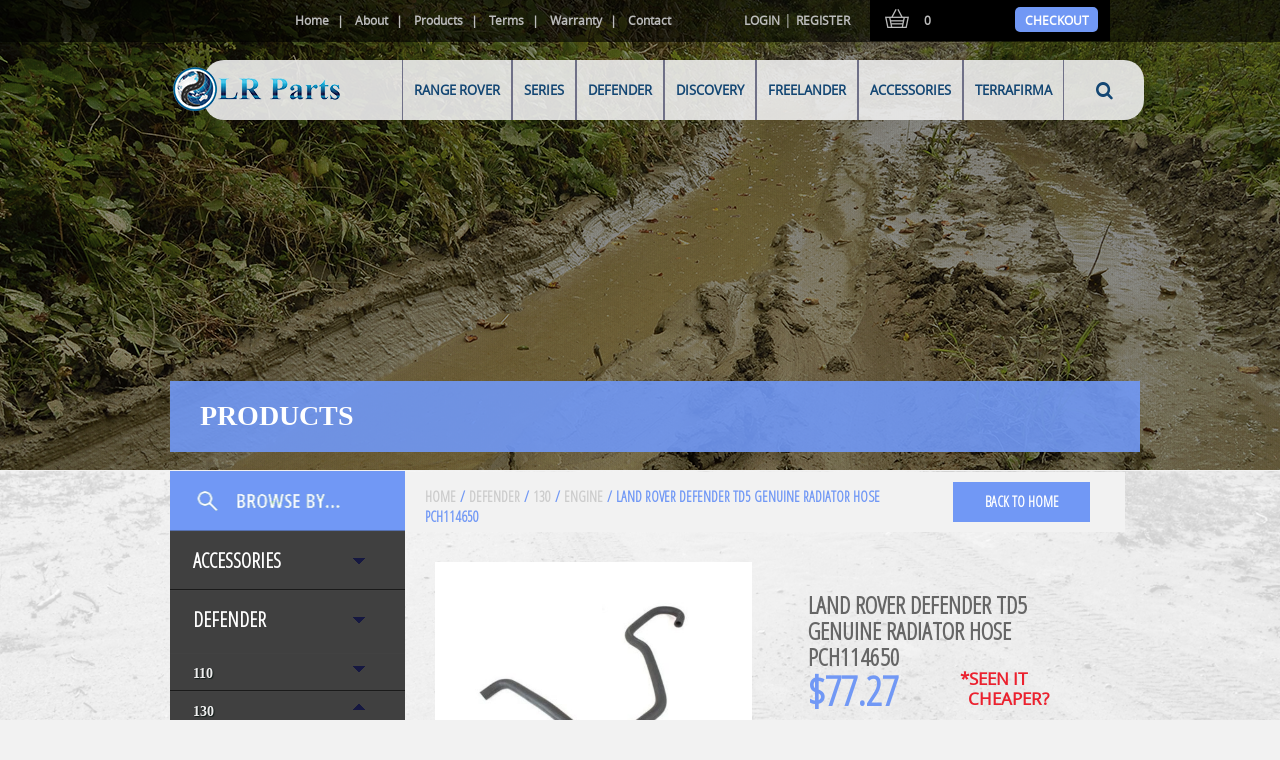

--- FILE ---
content_type: text/html; charset=UTF-8
request_url: https://www.lr-parts.co/product/land-rover-defender-td5-genuine-radiator-hose-pch114650/
body_size: 21426
content:
<!DOCTYPE html>
<!--[if IEMobile 7 ]> <html lang="en-AU" class="no-js iem7"> <![endif]-->
<!--[if lt IE 7 ]> <html lang="en-AU" class="no-js ie6 oldie"> <![endif]-->
<!--[if IE 7 ]>    <html lang="en-AU" class="no-js ie7 oldie"> <![endif]-->
<!--[if IE 8 ]>    <html lang="en-AU" class="no-js ie8 oldie"> <![endif]-->
<!--[if (gte IE 9)|(gt IEMobile 7)|!(IEMobile)|!(IE)]><!--><html lang="en-AU" class="no-js"><!--<![endif]-->
<head>
	<meta charset="UTF-8" />
	<meta http-equiv="X-UA-Compatible" content="IE=edge">
<script>
var gform;gform||(document.addEventListener("gform_main_scripts_loaded",function(){gform.scriptsLoaded=!0}),document.addEventListener("gform/theme/scripts_loaded",function(){gform.themeScriptsLoaded=!0}),window.addEventListener("DOMContentLoaded",function(){gform.domLoaded=!0}),gform={domLoaded:!1,scriptsLoaded:!1,themeScriptsLoaded:!1,isFormEditor:()=>"function"==typeof InitializeEditor,callIfLoaded:function(o){return!(!gform.domLoaded||!gform.scriptsLoaded||!gform.themeScriptsLoaded&&!gform.isFormEditor()||(gform.isFormEditor()&&console.warn("The use of gform.initializeOnLoaded() is deprecated in the form editor context and will be removed in Gravity Forms 3.1."),o(),0))},initializeOnLoaded:function(o){gform.callIfLoaded(o)||(document.addEventListener("gform_main_scripts_loaded",()=>{gform.scriptsLoaded=!0,gform.callIfLoaded(o)}),document.addEventListener("gform/theme/scripts_loaded",()=>{gform.themeScriptsLoaded=!0,gform.callIfLoaded(o)}),window.addEventListener("DOMContentLoaded",()=>{gform.domLoaded=!0,gform.callIfLoaded(o)}))},hooks:{action:{},filter:{}},addAction:function(o,r,e,t){gform.addHook("action",o,r,e,t)},addFilter:function(o,r,e,t){gform.addHook("filter",o,r,e,t)},doAction:function(o){gform.doHook("action",o,arguments)},applyFilters:function(o){return gform.doHook("filter",o,arguments)},removeAction:function(o,r){gform.removeHook("action",o,r)},removeFilter:function(o,r,e){gform.removeHook("filter",o,r,e)},addHook:function(o,r,e,t,n){null==gform.hooks[o][r]&&(gform.hooks[o][r]=[]);var d=gform.hooks[o][r];null==n&&(n=r+"_"+d.length),gform.hooks[o][r].push({tag:n,callable:e,priority:t=null==t?10:t})},doHook:function(r,o,e){var t;if(e=Array.prototype.slice.call(e,1),null!=gform.hooks[r][o]&&((o=gform.hooks[r][o]).sort(function(o,r){return o.priority-r.priority}),o.forEach(function(o){"function"!=typeof(t=o.callable)&&(t=window[t]),"action"==r?t.apply(null,e):e[0]=t.apply(null,e)})),"filter"==r)return e[0]},removeHook:function(o,r,t,n){var e;null!=gform.hooks[o][r]&&(e=(e=gform.hooks[o][r]).filter(function(o,r,e){return!!(null!=n&&n!=o.tag||null!=t&&t!=o.priority)}),gform.hooks[o][r]=e)}});
</script>

	<meta name="viewport" content="width=device-width, initial-scale=1">
	<title>Land Rover Defender TD5 Genuine Radiator Hose PCH114650 | LR Parts</title>
		<link rel="icon" type="image/png" href="https://www.lr-parts.co/wp-content/uploads/2016/03/favicon.png">
		<link rel="profile" href="http://gmpg.org/xfn/11" />
	<link rel="pingback" href="https://www.lr-parts.co/xmlrpc.php" />
	<link href='https://fonts.googleapis.com/css?family=Open+Sans+Condensed:300' rel='stylesheet' type='text/css'>

<!--[if lt IE 9]>
<script src="https://www.lr-parts.co/wp-content/themes/rovacraft.com.au/js/html5.js" type="text/javascript"></script>
<![endif]-->

<meta name='robots' content='max-image-preview:large' />
	<style>img:is([sizes="auto" i], [sizes^="auto," i]) { contain-intrinsic-size: 3000px 1500px }</style>
	<link rel="alternate" type="application/rss+xml" title="LR Parts &raquo; Land Rover Defender TD5 Genuine Radiator Hose PCH114650 Comments Feed" href="https://www.lr-parts.co/product/land-rover-defender-td5-genuine-radiator-hose-pch114650/feed/" />
		<!-- This site uses the Google Analytics by ExactMetrics plugin v8.3.2 - Using Analytics tracking - https://www.exactmetrics.com/ -->
		<!-- Note: ExactMetrics is not currently configured on this site. The site owner needs to authenticate with Google Analytics in the ExactMetrics settings panel. -->
					<!-- No tracking code set -->
				<!-- / Google Analytics by ExactMetrics -->
		<script>
window._wpemojiSettings = {"baseUrl":"https:\/\/s.w.org\/images\/core\/emoji\/16.0.1\/72x72\/","ext":".png","svgUrl":"https:\/\/s.w.org\/images\/core\/emoji\/16.0.1\/svg\/","svgExt":".svg","source":{"concatemoji":"https:\/\/www.lr-parts.co\/wp-includes\/js\/wp-emoji-release.min.js?ver=6.8.3"}};
/*! This file is auto-generated */
!function(s,n){var o,i,e;function c(e){try{var t={supportTests:e,timestamp:(new Date).valueOf()};sessionStorage.setItem(o,JSON.stringify(t))}catch(e){}}function p(e,t,n){e.clearRect(0,0,e.canvas.width,e.canvas.height),e.fillText(t,0,0);var t=new Uint32Array(e.getImageData(0,0,e.canvas.width,e.canvas.height).data),a=(e.clearRect(0,0,e.canvas.width,e.canvas.height),e.fillText(n,0,0),new Uint32Array(e.getImageData(0,0,e.canvas.width,e.canvas.height).data));return t.every(function(e,t){return e===a[t]})}function u(e,t){e.clearRect(0,0,e.canvas.width,e.canvas.height),e.fillText(t,0,0);for(var n=e.getImageData(16,16,1,1),a=0;a<n.data.length;a++)if(0!==n.data[a])return!1;return!0}function f(e,t,n,a){switch(t){case"flag":return n(e,"\ud83c\udff3\ufe0f\u200d\u26a7\ufe0f","\ud83c\udff3\ufe0f\u200b\u26a7\ufe0f")?!1:!n(e,"\ud83c\udde8\ud83c\uddf6","\ud83c\udde8\u200b\ud83c\uddf6")&&!n(e,"\ud83c\udff4\udb40\udc67\udb40\udc62\udb40\udc65\udb40\udc6e\udb40\udc67\udb40\udc7f","\ud83c\udff4\u200b\udb40\udc67\u200b\udb40\udc62\u200b\udb40\udc65\u200b\udb40\udc6e\u200b\udb40\udc67\u200b\udb40\udc7f");case"emoji":return!a(e,"\ud83e\udedf")}return!1}function g(e,t,n,a){var r="undefined"!=typeof WorkerGlobalScope&&self instanceof WorkerGlobalScope?new OffscreenCanvas(300,150):s.createElement("canvas"),o=r.getContext("2d",{willReadFrequently:!0}),i=(o.textBaseline="top",o.font="600 32px Arial",{});return e.forEach(function(e){i[e]=t(o,e,n,a)}),i}function t(e){var t=s.createElement("script");t.src=e,t.defer=!0,s.head.appendChild(t)}"undefined"!=typeof Promise&&(o="wpEmojiSettingsSupports",i=["flag","emoji"],n.supports={everything:!0,everythingExceptFlag:!0},e=new Promise(function(e){s.addEventListener("DOMContentLoaded",e,{once:!0})}),new Promise(function(t){var n=function(){try{var e=JSON.parse(sessionStorage.getItem(o));if("object"==typeof e&&"number"==typeof e.timestamp&&(new Date).valueOf()<e.timestamp+604800&&"object"==typeof e.supportTests)return e.supportTests}catch(e){}return null}();if(!n){if("undefined"!=typeof Worker&&"undefined"!=typeof OffscreenCanvas&&"undefined"!=typeof URL&&URL.createObjectURL&&"undefined"!=typeof Blob)try{var e="postMessage("+g.toString()+"("+[JSON.stringify(i),f.toString(),p.toString(),u.toString()].join(",")+"));",a=new Blob([e],{type:"text/javascript"}),r=new Worker(URL.createObjectURL(a),{name:"wpTestEmojiSupports"});return void(r.onmessage=function(e){c(n=e.data),r.terminate(),t(n)})}catch(e){}c(n=g(i,f,p,u))}t(n)}).then(function(e){for(var t in e)n.supports[t]=e[t],n.supports.everything=n.supports.everything&&n.supports[t],"flag"!==t&&(n.supports.everythingExceptFlag=n.supports.everythingExceptFlag&&n.supports[t]);n.supports.everythingExceptFlag=n.supports.everythingExceptFlag&&!n.supports.flag,n.DOMReady=!1,n.readyCallback=function(){n.DOMReady=!0}}).then(function(){return e}).then(function(){var e;n.supports.everything||(n.readyCallback(),(e=n.source||{}).concatemoji?t(e.concatemoji):e.wpemoji&&e.twemoji&&(t(e.twemoji),t(e.wpemoji)))}))}((window,document),window._wpemojiSettings);
</script>
<style id='wp-emoji-styles-inline-css' type='text/css'>

	img.wp-smiley, img.emoji {
		display: inline !important;
		border: none !important;
		box-shadow: none !important;
		height: 1em !important;
		width: 1em !important;
		margin: 0 0.07em !important;
		vertical-align: -0.1em !important;
		background: none !important;
		padding: 0 !important;
	}
</style>
<link rel='stylesheet' id='woocommerce-layout-css' href='https://www.lr-parts.co/wp-content/plugins/woocommerce/assets/css/woocommerce-layout.css?ver=10.2.2' type='text/css' media='all' />
<link rel='stylesheet' id='woocommerce-smallscreen-css' href='https://www.lr-parts.co/wp-content/plugins/woocommerce/assets/css/woocommerce-smallscreen.css?ver=10.2.2' type='text/css' media='only screen and (max-width: 768px)' />
<link rel='stylesheet' id='woocommerce-general-css' href='https://www.lr-parts.co/wp-content/plugins/woocommerce/assets/css/woocommerce.css?ver=10.2.2' type='text/css' media='all' />
<style id='woocommerce-inline-inline-css' type='text/css'>
.woocommerce form .form-row .required { visibility: visible; }
</style>
<link rel='stylesheet' id='brands-styles-css' href='https://www.lr-parts.co/wp-content/plugins/woocommerce/assets/css/brands.css?ver=10.2.2' type='text/css' media='all' />
<link rel='stylesheet' id='font-awesome-css' href='https://www.lr-parts.co/wp-content/themes/rovacraft.com.au/lib/font-awesome/css/font-awesome.min.css?ver=6.8.3' type='text/css' media='all' />
<link rel='stylesheet' id='bootstrap-css' href='https://www.lr-parts.co/wp-content/themes/rovacraft.com.au/lib/bootstrap/css/bootstrap.min.css?ver=6.8.3' type='text/css' media='all' />
<link rel='stylesheet' id='style-bxslider-css' href='https://www.lr-parts.co/wp-content/themes/rovacraft.com.au/lib/jquery.bxslider/jquery.bxslider.css?ver=6.8.3' type='text/css' media='all' />
<link rel='stylesheet' id='style-css' href='https://www.lr-parts.co/wp-content/themes/rovacraft.com.au/style.css?ver=1.1' type='text/css' media='all' />
<link rel='stylesheet' id='style-responsive-css' href='https://www.lr-parts.co/wp-content/themes/rovacraft.com.au/style-responsive.css?ver=1.1' type='text/css' media='all' />
<link rel='stylesheet' id='style-fancybox-css' href='https://www.lr-parts.co/wp-content/themes/rovacraft.com.au/lib/fancyapps/source/jquery.fancybox.css?ver=6.8.3' type='text/css' media='all' />
<link rel='stylesheet' id='style-fancybox-thumbs-css' href='https://www.lr-parts.co/wp-content/themes/rovacraft.com.au/lib/fancyapps/source/helpers/jquery.fancybox-thumbs.css?ver=6.8.3' type='text/css' media='all' />
<link rel='stylesheet' id='wp-pagenavi-css' href='https://www.lr-parts.co/wp-content/plugins/wp-pagenavi/pagenavi-css.css?ver=2.70' type='text/css' media='all' />
<link rel='stylesheet' id='dry_awp_theme_style-css' href='https://www.lr-parts.co/wp-content/plugins/advanced-wp-columns/assets/css/awp-columns.css?ver=6.8.3' type='text/css' media='all' />
<style id='dry_awp_theme_style-inline-css' type='text/css'>
@media screen and (max-width: 768px) {	.csColumn {		clear: both !important;		float: none !important;		text-align: center !important;		margin-left:  10% !important;		margin-right: 10% !important;		width: 80% !important;	}	.csColumnGap {		display: none !important;	}}
</style>
<script src="https://www.lr-parts.co/wp-includes/js/jquery/jquery.min.js?ver=3.7.1" id="jquery-core-js"></script>
<script src="https://www.lr-parts.co/wp-includes/js/jquery/jquery-migrate.min.js?ver=3.4.1" id="jquery-migrate-js"></script>
<script src="https://www.lr-parts.co/wp-content/plugins/gravity-forms-auto-placeholders/modernizr.placeholder.min.js?ver=1.2" id="gravityformsautoplaceholders_modernizr_placeholders-js"></script>
<script id="gravityformsautoplaceholders_scripts-js-extra">
var gravityformsautoplaceholders = {"class_specific":""};
</script>
<script src="https://www.lr-parts.co/wp-content/plugins/gravity-forms-auto-placeholders/scripts.js?ver=1.2" id="gravityformsautoplaceholders_scripts-js"></script>
<script src="https://www.lr-parts.co/wp-content/plugins/woocommerce/assets/js/jquery-blockui/jquery.blockUI.min.js?ver=2.7.0-wc.10.2.2" id="jquery-blockui-js" defer data-wp-strategy="defer"></script>
<script id="wc-add-to-cart-js-extra">
var wc_add_to_cart_params = {"ajax_url":"\/wp-admin\/admin-ajax.php","wc_ajax_url":"\/?wc-ajax=%%endpoint%%","i18n_view_cart":"View cart","cart_url":"https:\/\/www.lr-parts.co\/cart\/","is_cart":"","cart_redirect_after_add":"no"};
</script>
<script src="https://www.lr-parts.co/wp-content/plugins/woocommerce/assets/js/frontend/add-to-cart.min.js?ver=10.2.2" id="wc-add-to-cart-js" defer data-wp-strategy="defer"></script>
<script id="wc-single-product-js-extra">
var wc_single_product_params = {"i18n_required_rating_text":"Please select a rating","i18n_rating_options":["1 of 5 stars","2 of 5 stars","3 of 5 stars","4 of 5 stars","5 of 5 stars"],"i18n_product_gallery_trigger_text":"View full-screen image gallery","review_rating_required":"yes","flexslider":{"rtl":false,"animation":"slide","smoothHeight":true,"directionNav":false,"controlNav":"thumbnails","slideshow":false,"animationSpeed":500,"animationLoop":false,"allowOneSlide":false},"zoom_enabled":"","zoom_options":[],"photoswipe_enabled":"","photoswipe_options":{"shareEl":false,"closeOnScroll":false,"history":false,"hideAnimationDuration":0,"showAnimationDuration":0},"flexslider_enabled":""};
</script>
<script src="https://www.lr-parts.co/wp-content/plugins/woocommerce/assets/js/frontend/single-product.min.js?ver=10.2.2" id="wc-single-product-js" defer data-wp-strategy="defer"></script>
<script src="https://www.lr-parts.co/wp-content/plugins/woocommerce/assets/js/js-cookie/js.cookie.min.js?ver=2.1.4-wc.10.2.2" id="js-cookie-js" defer data-wp-strategy="defer"></script>
<script id="woocommerce-js-extra">
var woocommerce_params = {"ajax_url":"\/wp-admin\/admin-ajax.php","wc_ajax_url":"\/?wc-ajax=%%endpoint%%","i18n_password_show":"Show password","i18n_password_hide":"Hide password"};
</script>
<script src="https://www.lr-parts.co/wp-content/plugins/woocommerce/assets/js/frontend/woocommerce.min.js?ver=10.2.2" id="woocommerce-js" defer data-wp-strategy="defer"></script>
<script src="https://www.lr-parts.co/wp-content/themes/rovacraft.com.au/lib/fancyapps/source/jquery.fancybox.pack.js?ver=2.1.5" id="jquery-fancybox-js"></script>
<script src="https://www.lr-parts.co/wp-content/themes/rovacraft.com.au/lib/fancyapps/source/helpers/jquery.fancybox-thumbs.js?ver=6.8.3" id="jquery.fancybox-thumbs-js"></script>
<script src="https://www.lr-parts.co/wp-content/themes/rovacraft.com.au/lib/jquery.bxslider/jquery.bxslider.min.js?ver=4" id="jquery-bxslider-js"></script>
<script src="https://www.lr-parts.co/wp-content/themes/rovacraft.com.au/lib/bootstrap/js/bootstrap.min.js?ver=4" id="bootstrap-js"></script>
<link rel="https://api.w.org/" href="https://www.lr-parts.co/wp-json/" /><link rel="alternate" title="JSON" type="application/json" href="https://www.lr-parts.co/wp-json/wp/v2/product/9573" /><link rel="EditURI" type="application/rsd+xml" title="RSD" href="https://www.lr-parts.co/xmlrpc.php?rsd" />
<link rel="canonical" href="https://www.lr-parts.co/product/land-rover-defender-td5-genuine-radiator-hose-pch114650/" />
<link rel='shortlink' href='https://www.lr-parts.co/?p=9573' />
<link rel="alternate" title="oEmbed (JSON)" type="application/json+oembed" href="https://www.lr-parts.co/wp-json/oembed/1.0/embed?url=https%3A%2F%2Fwww.lr-parts.co%2Fproduct%2Fland-rover-defender-td5-genuine-radiator-hose-pch114650%2F" />
<link rel="alternate" title="oEmbed (XML)" type="text/xml+oembed" href="https://www.lr-parts.co/wp-json/oembed/1.0/embed?url=https%3A%2F%2Fwww.lr-parts.co%2Fproduct%2Fland-rover-defender-td5-genuine-radiator-hose-pch114650%2F&#038;format=xml" />
	<noscript><style>.woocommerce-product-gallery{ opacity: 1 !important; }</style></noscript>
	
	<style type="text/css">

		
		.site-title,

		.site-description {

			position: absolute !important;

			clip: rect(1px 1px 1px 1px); /* IE6, IE7 */

			clip: rect(1px, 1px, 1px, 1px);

		}

		
</style>

		<style type="text/css" id="wp-custom-css">
			@media(min-width: 769px) {

    .products .product-category img {
    max-height: 300px;
    max-width: 100%;
}
}		</style>
		<script type="text/javascript">
	var ajaxUrl = "https://www.lr-parts.co/wp-admin/admin-ajax.php";
</script>

<script type="text/javascript">
  (function(i,s,o,g,r,a,m){i['GoogleAnalyticsObject']=r;i[r]=i[r]||function(){
  (i[r].q=i[r].q||[]).push(arguments)},i[r].l=1*new Date();a=s.createElement(o),
  m=s.getElementsByTagName(o)[0];a.async=1;a.src=g;m.parentNode.insertBefore(a,m)
  })(window,document,'script','//www.google-analytics.com/analytics.js','ga');

  ga('create', 'UA-62299034-1', 'auto');
  ga('send', 'pageview');

</script>

<!-- Google Call Tracking Code -->
<script type="text/javascript">
(function(a,e,c,f,g,b,d){var h={ak:"948372794",cl:"EicFCLni1l4QuoqcxAM"};a[c]=a[c]||function(){(a[c].q=a[c].q||[]).push(arguments)};a[f]||(a[f]=h.ak);b=e.createElement(g);b.async=1;b.src="//www.gstatic.com/wcm/loader.js";d=e.getElementsByTagName(g)[0];d.parentNode.insertBefore(b,d);a._googWcmGet=function(b,d,e){a[c](2,b,h,d,null,new Date,e)}})(window,document,"_googWcmImpl","_googWcmAk","script");
</script>

</head>
<body class="wp-singular product-template-default single single-product postid-9573 wp-theme-rovacraftcomau theme-rovacraft.com.au woocommerce woocommerce-page woocommerce-no-js">
	<div id="page" class="hfeed site">
				<header id="masthead" class="site-header" role="banner">
			<div class="top-header">
				<div class="container"><!--header_top-->
					<div class="shop-menu pull-right">
						<div id="top-toggle" class="site-mobile"><i class="fa fa-bars"></i></div>
						<ul id="menu-top-menu" class="quick-menu space"><li id="menu-item-440" class="menu-item menu-item-type-post_type menu-item-object-page menu-item-home menu-item-440"><a href="https://www.lr-parts.co/">Home</a></li>
<li id="menu-item-357" class="menu-item menu-item-type-post_type menu-item-object-page menu-item-357"><a href="https://www.lr-parts.co/about/">About</a></li>
<li id="menu-item-620" class="menu-item menu-item-type-post_type menu-item-object-page current_page_parent menu-item-620"><a href="https://www.lr-parts.co/products/">Products</a></li>
<li id="menu-item-359" class="menu-item menu-item-type-post_type menu-item-object-page menu-item-359"><a href="https://www.lr-parts.co/terms/">Terms</a></li>
<li id="menu-item-18414" class="menu-item menu-item-type-post_type menu-item-object-page menu-item-18414"><a href="https://www.lr-parts.co/warranty/">Warranty</a></li>
<li id="menu-item-360" class="menu-item menu-item-type-post_type menu-item-object-page menu-item-360"><a href="https://www.lr-parts.co/contact-us/">Contact</a></li>
</ul>						<ul class="quick-menu top-last">
														<li class="login"><a href="https://www.lr-parts.co/login/" title="SIGN IN"> Login</a> | <a  href="https://www.lr-parts.co/register/" title="SIGN UP"> Register</a></li>
														<li class="black-bg">
																								<a id="shopping_cart" class="shopping_cart tog" href="https://www.lr-parts.co/cart/" title="View your shopping item"> <i class="fa fa-shopping-cart"></i>									<span class="top-shopping-cart">0</span>
																	</a>
													</li>
						<li class="checkuot black-bg"><a href="https://www.lr-parts.co/cart/"> Checkout</a></li>
					</ul>
				</div>
			</div>
		</div><!--/header_top-->
		<div id="toggle" class="site-mobile">VIEW MENU</div>
		<nav class="navbar navbar-default navbar-static-top" role="navigation">
			<div class="container">
				<div class="navbar-header">
					<a id="logo" class="navbar-brand"  href="https://www.lr-parts.co/" title="LR Parts" rel="home">
												<img src="https://www.lr-parts.co/wp-content/uploads/2016/03/LR-Parts_logo.png" alt="LR Parts logo">
											</a>
				</div>
				<!-- Menu -->
				<div class="navbar-menu">
					<div class="navbar-collapse">
						<ul id="menu-primary" class="nav navbar-nav"><li id="menu-item-552" class="use-term-26 menu-item menu-item-type-taxonomy menu-item-object-product_cat menu-item-552"><a href="https://www.lr-parts.co/product-category/range-rover/">RANGE ROVER</a></li>
<li id="menu-item-586" class="use-term-103 menu-item menu-item-type-taxonomy menu-item-object-product_cat menu-item-586"><a href="https://www.lr-parts.co/product-category/series/">SERIES</a></li>
<li id="menu-item-588" class="use-term-104 menu-item menu-item-type-taxonomy menu-item-object-product_cat current-product-ancestor current-menu-parent current-product-parent menu-item-588"><a href="https://www.lr-parts.co/product-category/defender/">DEFENDER</a></li>
<li id="menu-item-550" class="use-term-72 menu-item menu-item-type-taxonomy menu-item-object-product_cat menu-item-550"><a href="https://www.lr-parts.co/product-category/discovery/">DISCOVERY</a></li>
<li id="menu-item-589" class="use-term-105 menu-item menu-item-type-taxonomy menu-item-object-product_cat menu-item-589"><a href="https://www.lr-parts.co/product-category/freelander/">FREELANDER</a></li>
<li id="menu-item-585" class="use-term-102 menu-item menu-item-type-taxonomy menu-item-object-product_cat menu-item-585"><a href="https://www.lr-parts.co/product-category/accessories/">ACCESSORIES</a></li>
<li id="menu-item-632" class="use-term-109 menu-item menu-item-type-taxonomy menu-item-object-product_cat menu-item-632"><a href="https://www.lr-parts.co/product-category/terrafirma/">TERRAFIRMA</a></li>
</ul>						<div class="search-open">
							<div class="input-append">
								<div class="box-search">
																	<div class="top-search">
                                        <form method="get" name="topform" id="topform" action="https://www.lr-parts.co/" role="search">
											<div class="dropdown-box">
											<select id="cat-select" name="cat-search" onchange="redirect_url(this.value);">
												<option value="">ENTIRE SITE</option>
												<option value="102">ACCESSORIES</option><option value="104">DEFENDER</option><option value="72">DISCOVERY</option><option value="105">FREELANDER</option><option value="26">RANGE ROVER</option><option value="103">SERIES</option><option value="109">TERRAFIRMA</option><option value="528">Uncategorised</option>											</select>
											</div>
											<input type="hidden" name="post_type" value="product" />
											<input id="txt-search" type="text" name="s" placeholder="Search by product name, brand or ID">
                                            <input type="submit" value="Go" class="top-search-button">
										</form>
									</div>
							</div>
						</div>
					</div>
				</div>
				<!-- start wraper menu -->
				<div class="container">
					<div class="row">
						<div class="wrapper-product-menu">
																<div class="wrapper-product-detail box-detail" id='box-detail-102'>
										<div class="col-md-4 wrapper-product-icon">
											<ul><li id='term-icon-120'  class='term-icon'><a href='https://www.lr-parts.co/product-category/accessories/exterior/'><span>Exterior</span></a></li><li id='term-icon-119'  class='term-icon'><a href='https://www.lr-parts.co/product-category/accessories/interior/'><span>Interior</span></a></li><li id='term-icon-122'  class='term-icon'><a href='https://www.lr-parts.co/product-category/accessories/other/'><span>Other</span></a></li><li id='term-icon-118'  class='term-icon'><a href='https://www.lr-parts.co/product-category/accessories/tools/'><span>Tools</span></a></li><li id='term-icon-121'  class='term-icon'><a href='https://www.lr-parts.co/product-category/accessories/trim/'><span>Trim</span></a></li>											</ul>
											<div class="clear"></div>
										</div>
										<div class="col-md-8">
											<div id='term-box-120' class='term-box col-md-12'><h2>Exterior</h2></div><div id='term-box-119' class='term-box col-md-12'><h2>Interior</h2></div><div id='term-box-122' class='term-box col-md-12'><h2>Other</h2></div><div id='term-box-118' class='term-box col-md-12'><h2>Tools</h2></div><div id='term-box-121' class='term-box col-md-12'><h2>Trim</h2></div>										</div>
										<div class="clear"></div>
									</div> 									<div class="wrapper-product-detail box-detail" id='box-detail-104'>
										<div class="col-md-4 wrapper-product-icon">
											<ul><li id='term-icon-114'  class='term-icon'><a href='https://www.lr-parts.co/product-category/defender/110/'><span>110</span></a></li><li id='term-icon-115'  class='term-icon'><a href='https://www.lr-parts.co/product-category/defender/130/'><span>130</span></a></li><li id='term-icon-113'  class='term-icon'><a href='https://www.lr-parts.co/product-category/defender/90/'><span>90</span></a></li>											</ul>
											<div class="clear"></div>
										</div>
										<div class="col-md-8">
											<div id='term-box-114' class='term-box col-md-12'><h2>110</h2><div class='col-md-4 child-list '><div class='child-title'><a href='https://www.lr-parts.co/product-category/defender/110/axles-and-wheels-110/' rel='term-menu' >Axles and Wheels</a></div><div class='child-title'><a href='https://www.lr-parts.co/product-category/defender/110/body-110/' rel='term-menu' >Body</a></div><div class='child-title'><a href='https://www.lr-parts.co/product-category/defender/110/brakes-110/' rel='term-menu' >Brakes</a></div><div class='child-title'><a href='https://www.lr-parts.co/product-category/defender/110/electrical-110/' rel='term-menu' >Electrical</a></div><div class='child-title'><a href='https://www.lr-parts.co/product-category/defender/110/engine-110/' rel='term-menu' >Engine</a></div><div class='child-title'><a href='https://www.lr-parts.co/product-category/defender/110/exterior-110/' rel='term-menu' >Exterior</a></div></div><div class='col-md-4  child-list'><div class='child-title'><a href='https://www.lr-parts.co/product-category/defender/110/interior-110/' rel='term-menu' >Interior</a></div><div class='child-title'><a href='https://www.lr-parts.co/product-category/defender/110/service-110/' rel='term-menu' >Service</a></div><div class='child-title'><a href='https://www.lr-parts.co/product-category/defender/110/suspension-110/' rel='term-menu' >Suspension</a></div><div class='child-title'><a href='https://www.lr-parts.co/product-category/defender/110/transmission-110/' rel='term-menu' >Transmission</a></div></div></div><div id='term-box-115' class='term-box col-md-12'><h2>130</h2><div class='col-md-4 child-list '><div class='child-title'><a href='https://www.lr-parts.co/product-category/defender/130/axles-and-wheels-130/' rel='term-menu' >Axles and Wheels</a></div><div class='child-title'><a href='https://www.lr-parts.co/product-category/defender/130/body-130/' rel='term-menu' >Body</a></div><div class='child-title'><a href='https://www.lr-parts.co/product-category/defender/130/brakes-130/' rel='term-menu' >Brakes</a></div><div class='child-title'><a href='https://www.lr-parts.co/product-category/defender/130/electrical-130/' rel='term-menu' >Electrical</a></div><div class='child-title'><a href='https://www.lr-parts.co/product-category/defender/130/engine-130/' rel='term-menu' >Engine</a></div><div class='child-title'><a href='https://www.lr-parts.co/product-category/defender/130/exterior-130/' rel='term-menu' >Exterior</a></div></div><div class='col-md-4  child-list'><div class='child-title'><a href='https://www.lr-parts.co/product-category/defender/130/interior-130/' rel='term-menu' >Interior</a></div><div class='child-title'><a href='https://www.lr-parts.co/product-category/defender/130/service-130/' rel='term-menu' >Service</a></div><div class='child-title'><a href='https://www.lr-parts.co/product-category/defender/130/suspension-130/' rel='term-menu' >Suspension</a></div><div class='child-title'><a href='https://www.lr-parts.co/product-category/defender/130/transmission-130/' rel='term-menu' >Transmission</a></div></div></div><div id='term-box-113' class='term-box col-md-12'><h2>90</h2><div class='col-md-4 child-list '><div class='child-title'><a href='https://www.lr-parts.co/product-category/defender/90/axles-and-wheels-90/' rel='term-menu' >Axles and Wheels</a></div><div class='child-title'><a href='https://www.lr-parts.co/product-category/defender/90/body-90/' rel='term-menu' >Body</a></div><div class='child-title'><a href='https://www.lr-parts.co/product-category/defender/90/brakes-90/' rel='term-menu' >Brakes</a></div><div class='child-title'><a href='https://www.lr-parts.co/product-category/defender/90/electrical-90/' rel='term-menu' >Electrical</a></div><div class='child-title'><a href='https://www.lr-parts.co/product-category/defender/90/engine-90/' rel='term-menu' >Engine</a></div><div class='child-title'><a href='https://www.lr-parts.co/product-category/defender/90/exterior-90/' rel='term-menu' >Exterior</a></div></div><div class='col-md-4  child-list'><div class='child-title'><a href='https://www.lr-parts.co/product-category/defender/90/interior-90/' rel='term-menu' >Interior</a></div><div class='child-title'><a href='https://www.lr-parts.co/product-category/defender/90/service-90/' rel='term-menu' >Service</a></div><div class='child-title'><a href='https://www.lr-parts.co/product-category/defender/90/suspension-90/' rel='term-menu' >Suspension</a></div><div class='child-title'><a href='https://www.lr-parts.co/product-category/defender/90/transmission-90/' rel='term-menu' >Transmission</a></div></div></div>										</div>
										<div class="clear"></div>
									</div> 									<div class="wrapper-product-detail box-detail" id='box-detail-72'>
										<div class="col-md-4 wrapper-product-icon">
											<ul><li id='term-icon-82'  class='term-icon'><a href='https://www.lr-parts.co/product-category/discovery/discovery-1/'><span>Discovery 1</span></a></li><li id='term-icon-83'  class='term-icon'><a href='https://www.lr-parts.co/product-category/discovery/discovery-2/'><span>Discovery 2</span></a></li><li id='term-icon-84'  class='term-icon'><a href='https://www.lr-parts.co/product-category/discovery/discovery-3/'><span>Discovery 3</span></a></li><li id='term-icon-112'  class='term-icon'><a href='https://www.lr-parts.co/product-category/discovery/discovery-4/'><span>Discovery 4</span></a></li>											</ul>
											<div class="clear"></div>
										</div>
										<div class="col-md-8">
											<div id='term-box-82' class='term-box col-md-12'><h2>Discovery 1</h2><div class='col-md-4 child-list '><div class='child-title'><a href='https://www.lr-parts.co/product-category/discovery/discovery-1/axles-and-wheels-discovery-1/' rel='term-menu' >Axles and Wheels</a></div><div class='child-title'><a href='https://www.lr-parts.co/product-category/discovery/discovery-1/body-discovery-1/' rel='term-menu' >Body</a></div><div class='child-title'><a href='https://www.lr-parts.co/product-category/discovery/discovery-1/brakes-discovery-1/' rel='term-menu' >Brakes</a></div><div class='child-title'><a href='https://www.lr-parts.co/product-category/discovery/discovery-1/electrical-discovery-1/' rel='term-menu' >Electrical</a></div><div class='child-title'><a href='https://www.lr-parts.co/product-category/discovery/discovery-1/engine-discovery-1/' rel='term-menu' >Engine</a></div><div class='child-title'><a href='https://www.lr-parts.co/product-category/discovery/discovery-1/exterior-discovery-1/' rel='term-menu' >Exterior</a></div></div><div class='col-md-4  child-list'><div class='child-title'><a href='https://www.lr-parts.co/product-category/discovery/discovery-1/interior-discovery-1/' rel='term-menu' >Interior</a></div><div class='child-title'><a href='https://www.lr-parts.co/product-category/discovery/discovery-1/service-discovery-1/' rel='term-menu' >Service</a></div><div class='child-title'><a href='https://www.lr-parts.co/product-category/discovery/discovery-1/suspension-discovery-1/' rel='term-menu' >Suspension</a></div><div class='child-title'><a href='https://www.lr-parts.co/product-category/discovery/discovery-1/transmission-discovery-1/' rel='term-menu' >Transmission</a></div></div></div><div id='term-box-83' class='term-box col-md-12'><h2>Discovery 2</h2><div class='col-md-4 child-list '><div class='child-title'><a href='https://www.lr-parts.co/product-category/discovery/discovery-2/axles-and-wheels-discovery-2/' rel='term-menu' >Axles and Wheels</a></div><div class='child-title'><a href='https://www.lr-parts.co/product-category/discovery/discovery-2/body-discovery-2/' rel='term-menu' >Body</a></div><div class='child-title'><a href='https://www.lr-parts.co/product-category/discovery/discovery-2/brakes-discovery-2/' rel='term-menu' >Brakes</a></div><div class='child-title'><a href='https://www.lr-parts.co/product-category/discovery/discovery-2/electrical-discovery-2/' rel='term-menu' >Electrical</a></div><div class='child-title'><a href='https://www.lr-parts.co/product-category/discovery/discovery-2/engine-discovery-2/' rel='term-menu' >Engine</a></div><div class='child-title'><a href='https://www.lr-parts.co/product-category/discovery/discovery-2/exterior-discovery-2/' rel='term-menu' >Exterior</a></div></div><div class='col-md-4  child-list'><div class='child-title'><a href='https://www.lr-parts.co/product-category/discovery/discovery-2/interior-discovery-2/' rel='term-menu' >Interior</a></div><div class='child-title'><a href='https://www.lr-parts.co/product-category/discovery/discovery-2/service-discovery-2/' rel='term-menu' >Service</a></div><div class='child-title'><a href='https://www.lr-parts.co/product-category/discovery/discovery-2/suspension-discovery-2/' rel='term-menu' >Suspension</a></div><div class='child-title'><a href='https://www.lr-parts.co/product-category/discovery/discovery-2/transmission-discovery-2/' rel='term-menu' >Transmission</a></div></div></div><div id='term-box-84' class='term-box col-md-12'><h2>Discovery 3</h2><div class='col-md-4 child-list '><div class='child-title'><a href='https://www.lr-parts.co/product-category/discovery/discovery-3/axles-and-wheels-discovery-3/' rel='term-menu' >Axles and Wheels</a></div><div class='child-title'><a href='https://www.lr-parts.co/product-category/discovery/discovery-3/body-discovery-3/' rel='term-menu' >Body</a></div><div class='child-title'><a href='https://www.lr-parts.co/product-category/discovery/discovery-3/brakes-discovery-3/' rel='term-menu' >Brakes</a></div><div class='child-title'><a href='https://www.lr-parts.co/product-category/discovery/discovery-3/electrical-discovery-3/' rel='term-menu' >Electrical</a></div><div class='child-title'><a href='https://www.lr-parts.co/product-category/discovery/discovery-3/engine-discovery-3/' rel='term-menu' >Engine</a></div><div class='child-title'><a href='https://www.lr-parts.co/product-category/discovery/discovery-3/exterior-discovery-3/' rel='term-menu' >Exterior</a></div></div><div class='col-md-4  child-list'><div class='child-title'><a href='https://www.lr-parts.co/product-category/discovery/discovery-3/interior-discovery-3/' rel='term-menu' >Interior</a></div><div class='child-title'><a href='https://www.lr-parts.co/product-category/discovery/discovery-3/service-discovery-3/' rel='term-menu' >Service</a></div><div class='child-title'><a href='https://www.lr-parts.co/product-category/discovery/discovery-3/suspension-discovery-3/' rel='term-menu' >Suspension</a></div><div class='child-title'><a href='https://www.lr-parts.co/product-category/discovery/discovery-3/transmission-discovery-3/' rel='term-menu' >Transmission</a></div></div></div><div id='term-box-112' class='term-box col-md-12'><h2>Discovery 4</h2><div class='col-md-4 child-list '><div class='child-title'><a href='https://www.lr-parts.co/product-category/discovery/discovery-4/axles-and-wheels-discovery-4/' rel='term-menu' >Axles and Wheels</a></div><div class='child-title'><a href='https://www.lr-parts.co/product-category/discovery/discovery-4/body-discovery-4/' rel='term-menu' >Body</a></div><div class='child-title'><a href='https://www.lr-parts.co/product-category/discovery/discovery-4/brakes-discovery-4/' rel='term-menu' >Brakes</a></div><div class='child-title'><a href='https://www.lr-parts.co/product-category/discovery/discovery-4/electrical-discovery-4/' rel='term-menu' >Electrical</a></div><div class='child-title'><a href='https://www.lr-parts.co/product-category/discovery/discovery-4/engine-discovery-4/' rel='term-menu' >Engine</a></div><div class='child-title'><a href='https://www.lr-parts.co/product-category/discovery/discovery-4/exterior-discovery-4/' rel='term-menu' >Exterior</a></div></div><div class='col-md-4  child-list'><div class='child-title'><a href='https://www.lr-parts.co/product-category/discovery/discovery-4/interior-discovery-4/' rel='term-menu' >Interior</a></div><div class='child-title'><a href='https://www.lr-parts.co/product-category/discovery/discovery-4/service-discovery-4/' rel='term-menu' >Service</a></div><div class='child-title'><a href='https://www.lr-parts.co/product-category/discovery/discovery-4/suspension-discovery-4/' rel='term-menu' >Suspension</a></div><div class='child-title'><a href='https://www.lr-parts.co/product-category/discovery/discovery-4/transmission-discovery-4/' rel='term-menu' >Transmission</a></div></div></div>										</div>
										<div class="clear"></div>
									</div> 									<div class="wrapper-product-detail box-detail" id='box-detail-105'>
										<div class="col-md-4 wrapper-product-icon">
											<ul><li id='term-icon-116'  class='term-icon'><a href='https://www.lr-parts.co/product-category/freelander/freelander-1/'><span>Freelander 1</span></a></li><li id='term-icon-117'  class='term-icon'><a href='https://www.lr-parts.co/product-category/freelander/freelander-2/'><span>Freelander 2</span></a></li>											</ul>
											<div class="clear"></div>
										</div>
										<div class="col-md-8">
											<div id='term-box-116' class='term-box col-md-12'><h2>Freelander 1</h2><div class='col-md-4 child-list '><div class='child-title'><a href='https://www.lr-parts.co/product-category/freelander/freelander-1/axles-and-wheels-freelander-1/' rel='term-menu' >Axles and Wheels</a></div><div class='child-title'><a href='https://www.lr-parts.co/product-category/freelander/freelander-1/body-freelander-1/' rel='term-menu' >Body</a></div><div class='child-title'><a href='https://www.lr-parts.co/product-category/freelander/freelander-1/brakes-freelander-1/' rel='term-menu' >Brakes</a></div><div class='child-title'><a href='https://www.lr-parts.co/product-category/freelander/freelander-1/electrical-freelander-1/' rel='term-menu' >Electrical</a></div><div class='child-title'><a href='https://www.lr-parts.co/product-category/freelander/freelander-1/engine-freelander-1/' rel='term-menu' >Engine</a></div><div class='child-title'><a href='https://www.lr-parts.co/product-category/freelander/freelander-1/exterior-freelander-1/' rel='term-menu' >Exterior</a></div></div><div class='col-md-4  child-list'><div class='child-title'><a href='https://www.lr-parts.co/product-category/freelander/freelander-1/interior-freelander-1/' rel='term-menu' >Interior</a></div><div class='child-title'><a href='https://www.lr-parts.co/product-category/freelander/freelander-1/service-freelander-1/' rel='term-menu' >Service</a></div><div class='child-title'><a href='https://www.lr-parts.co/product-category/freelander/freelander-1/suspension-freelander-1/' rel='term-menu' >Suspension</a></div><div class='child-title'><a href='https://www.lr-parts.co/product-category/freelander/freelander-1/transmission-freelander-1/' rel='term-menu' >Transmission</a></div></div></div><div id='term-box-117' class='term-box col-md-12'><h2>Freelander 2</h2><div class='col-md-4 child-list '><div class='child-title'><a href='https://www.lr-parts.co/product-category/freelander/freelander-2/axles-and-wheels-freelander-2/' rel='term-menu' >Axles and Wheels</a></div><div class='child-title'><a href='https://www.lr-parts.co/product-category/freelander/freelander-2/body-freelander-2/' rel='term-menu' >Body</a></div><div class='child-title'><a href='https://www.lr-parts.co/product-category/freelander/freelander-2/brakes-freelander-2/' rel='term-menu' >Brakes</a></div><div class='child-title'><a href='https://www.lr-parts.co/product-category/freelander/freelander-2/electrical-freelander-2/' rel='term-menu' >Electrical</a></div><div class='child-title'><a href='https://www.lr-parts.co/product-category/freelander/freelander-2/engine-freelander-2/' rel='term-menu' >Engine</a></div><div class='child-title'><a href='https://www.lr-parts.co/product-category/freelander/freelander-2/exterior-freelander-2/' rel='term-menu' >Exterior</a></div></div><div class='col-md-4  child-list'><div class='child-title'><a href='https://www.lr-parts.co/product-category/freelander/freelander-2/interior-freelander-2/' rel='term-menu' >Interior</a></div><div class='child-title'><a href='https://www.lr-parts.co/product-category/freelander/freelander-2/service-freelander-2/' rel='term-menu' >Service</a></div><div class='child-title'><a href='https://www.lr-parts.co/product-category/freelander/freelander-2/suspension-freelander-2/' rel='term-menu' >Suspension</a></div><div class='child-title'><a href='https://www.lr-parts.co/product-category/freelander/freelander-2/transmission-freelander-2/' rel='term-menu' >Transmission</a></div></div></div>										</div>
										<div class="clear"></div>
									</div> 									<div class="wrapper-product-detail box-detail" id='box-detail-526'>
										<div class="col-md-4 wrapper-product-icon">
											<ul>											</ul>
											<div class="clear"></div>
										</div>
										<div class="col-md-8">
																					</div>
										<div class="clear"></div>
									</div> 									<div class="wrapper-product-detail box-detail" id='box-detail-26'>
										<div class="col-md-4 wrapper-product-icon">
											<ul><li id='term-icon-27'  class='term-icon'><a href='https://www.lr-parts.co/product-category/range-rover/range-rover-classic/'><span>Range Rover Classic</span></a></li><li id='term-icon-35'  class='term-icon'><a href='https://www.lr-parts.co/product-category/range-rover/range-rover-evoque/'><span>Range Rover Evoque</span></a></li><li id='term-icon-33'  class='term-icon'><a href='https://www.lr-parts.co/product-category/range-rover/range-rover-l322/'><span>Range Rover L322</span></a></li><li id='term-icon-31'  class='term-icon'><a href='https://www.lr-parts.co/product-category/range-rover/range-rover-p38/'><span>Range Rover P38</span></a></li><li id='term-icon-34'  class='term-icon'><a href='https://www.lr-parts.co/product-category/range-rover/range-rover-sport/'><span>Range Rover Sport</span></a></li>											</ul>
											<div class="clear"></div>
										</div>
										<div class="col-md-8">
											<div id='term-box-27' class='term-box col-md-12'><h2>Range Rover Classic</h2><div class='col-md-4 child-list '><div class='child-title'><a href='https://www.lr-parts.co/product-category/range-rover/range-rover-classic/axles-and-wheels-range-rover-classic/' rel='term-menu' >Axles and Wheels</a></div><div class='child-title'><a href='https://www.lr-parts.co/product-category/range-rover/range-rover-classic/body-range-rover-classic/' rel='term-menu' >Body</a></div><div class='child-title'><a href='https://www.lr-parts.co/product-category/range-rover/range-rover-classic/brakes-range-rover-classic/' rel='term-menu' >Brakes</a></div><div class='child-title'><a href='https://www.lr-parts.co/product-category/range-rover/range-rover-classic/electrical-range-rover-classic/' rel='term-menu' >Electrical</a></div><div class='child-title'><a href='https://www.lr-parts.co/product-category/range-rover/range-rover-classic/engine-range-rover-classic/' rel='term-menu' >Engine</a></div><div class='child-title'><a href='https://www.lr-parts.co/product-category/range-rover/range-rover-classic/exterior-range-rover-classic/' rel='term-menu' >Exterior</a></div></div><div class='col-md-4  child-list'><div class='child-title'><a href='https://www.lr-parts.co/product-category/range-rover/range-rover-classic/interior-range-rover-classic/' rel='term-menu' >Interior</a></div><div class='child-title'><a href='https://www.lr-parts.co/product-category/range-rover/range-rover-classic/service-range-rover-classic/' rel='term-menu' >Service</a></div><div class='child-title'><a href='https://www.lr-parts.co/product-category/range-rover/range-rover-classic/suspension-range-rover-classic/' rel='term-menu' >Suspension</a></div><div class='child-title'><a href='https://www.lr-parts.co/product-category/range-rover/range-rover-classic/transmission-range-rover-classic/' rel='term-menu' >Transmission</a></div></div></div><div id='term-box-35' class='term-box col-md-12'><h2>Range Rover Evoque</h2><div class='col-md-4 child-list '><div class='child-title'><a href='https://www.lr-parts.co/product-category/range-rover/range-rover-evoque/axles-and-wheels-range-rover-evoque/' rel='term-menu' >Axles and Wheels</a></div><div class='child-title'><a href='https://www.lr-parts.co/product-category/range-rover/range-rover-evoque/body-range-rover-evoque/' rel='term-menu' >Body</a></div><div class='child-title'><a href='https://www.lr-parts.co/product-category/range-rover/range-rover-evoque/brakes-range-rover-evoque/' rel='term-menu' >Brakes</a></div><div class='child-title'><a href='https://www.lr-parts.co/product-category/range-rover/range-rover-evoque/electrical-range-rover-evoque/' rel='term-menu' >Electrical</a></div><div class='child-title'><a href='https://www.lr-parts.co/product-category/range-rover/range-rover-evoque/engine-range-rover-evoque/' rel='term-menu' >Engine</a></div><div class='child-title'><a href='https://www.lr-parts.co/product-category/range-rover/range-rover-evoque/exterior-range-rover-evoque/' rel='term-menu' >Exterior</a></div></div><div class='col-md-4  child-list'><div class='child-title'><a href='https://www.lr-parts.co/product-category/range-rover/range-rover-evoque/interior-range-rover-evoque/' rel='term-menu' >Interior</a></div><div class='child-title'><a href='https://www.lr-parts.co/product-category/range-rover/range-rover-evoque/service-range-rover-evoque/' rel='term-menu' >Service</a></div><div class='child-title'><a href='https://www.lr-parts.co/product-category/range-rover/range-rover-evoque/suspension-range-rover-evoque/' rel='term-menu' >Suspension</a></div><div class='child-title'><a href='https://www.lr-parts.co/product-category/range-rover/range-rover-evoque/transmission-range-rover-evoque/' rel='term-menu' >Transmission</a></div></div></div><div id='term-box-33' class='term-box col-md-12'><h2>Range Rover L322</h2><div class='col-md-4 child-list '><div class='child-title'><a href='https://www.lr-parts.co/product-category/range-rover/range-rover-l322/axles-and-wheels-range-rover-l322/' rel='term-menu' >Axles and Wheels</a></div><div class='child-title'><a href='https://www.lr-parts.co/product-category/range-rover/range-rover-l322/body-range-rover-l322/' rel='term-menu' >Body</a></div><div class='child-title'><a href='https://www.lr-parts.co/product-category/range-rover/range-rover-l322/brakes-range-rover-l322/' rel='term-menu' >Brakes</a></div><div class='child-title'><a href='https://www.lr-parts.co/product-category/range-rover/range-rover-l322/electrical-range-rover-l322/' rel='term-menu' >Electrical</a></div><div class='child-title'><a href='https://www.lr-parts.co/product-category/range-rover/range-rover-l322/engine-range-rover-l322/' rel='term-menu' >Engine</a></div><div class='child-title'><a href='https://www.lr-parts.co/product-category/range-rover/range-rover-l322/exterior-range-rover-l322/' rel='term-menu' >Exterior</a></div></div><div class='col-md-4  child-list'><div class='child-title'><a href='https://www.lr-parts.co/product-category/range-rover/range-rover-l322/interior-range-rover-l322/' rel='term-menu' >Interior</a></div><div class='child-title'><a href='https://www.lr-parts.co/product-category/range-rover/range-rover-l322/service-range-rover-l322/' rel='term-menu' >Service</a></div><div class='child-title'><a href='https://www.lr-parts.co/product-category/range-rover/range-rover-l322/suspension-range-rover-l322/' rel='term-menu' >Suspension</a></div><div class='child-title'><a href='https://www.lr-parts.co/product-category/range-rover/range-rover-l322/transmission-range-rover-l322/' rel='term-menu' >Transmission</a></div></div></div><div id='term-box-31' class='term-box col-md-12'><h2>Range Rover P38</h2><div class='col-md-4 child-list '><div class='child-title'><a href='https://www.lr-parts.co/product-category/range-rover/range-rover-p38/axles-and-wheels-range-rover-p38/' rel='term-menu' >Axles and Wheels</a></div><div class='child-title'><a href='https://www.lr-parts.co/product-category/range-rover/range-rover-p38/body-range-rover-p38/' rel='term-menu' >Body</a></div><div class='child-title'><a href='https://www.lr-parts.co/product-category/range-rover/range-rover-p38/brakes-range-rover-p38/' rel='term-menu' >Brakes</a></div><div class='child-title'><a href='https://www.lr-parts.co/product-category/range-rover/range-rover-p38/electrical-range-rover-p38/' rel='term-menu' >Electrical</a></div><div class='child-title'><a href='https://www.lr-parts.co/product-category/range-rover/range-rover-p38/engine-range-rover-p38/' rel='term-menu' >Engine</a></div><div class='child-title'><a href='https://www.lr-parts.co/product-category/range-rover/range-rover-p38/exterior-range-rover-p38/' rel='term-menu' >Exterior</a></div></div><div class='col-md-4  child-list'><div class='child-title'><a href='https://www.lr-parts.co/product-category/range-rover/range-rover-p38/interior-range-rover-p38/' rel='term-menu' >Interior</a></div><div class='child-title'><a href='https://www.lr-parts.co/product-category/range-rover/range-rover-p38/service-range-rover-p38/' rel='term-menu' >Service</a></div><div class='child-title'><a href='https://www.lr-parts.co/product-category/range-rover/range-rover-p38/suspension-range-rover-p38/' rel='term-menu' >Suspension</a></div><div class='child-title'><a href='https://www.lr-parts.co/product-category/range-rover/range-rover-p38/transmission-range-rover-p38/' rel='term-menu' >Transmission</a></div></div></div><div id='term-box-34' class='term-box col-md-12'><h2>Range Rover Sport</h2><div class='col-md-4 child-list '><div class='child-title'><a href='https://www.lr-parts.co/product-category/range-rover/range-rover-sport/axles-and-wheels-range-rover-sport/' rel='term-menu' >Axles and Wheels</a></div><div class='child-title'><a href='https://www.lr-parts.co/product-category/range-rover/range-rover-sport/body-range-rover-sport/' rel='term-menu' >Body</a></div><div class='child-title'><a href='https://www.lr-parts.co/product-category/range-rover/range-rover-sport/brakes-range-rover-sport/' rel='term-menu' >Brakes</a></div><div class='child-title'><a href='https://www.lr-parts.co/product-category/range-rover/range-rover-sport/electrical-range-rover-sport/' rel='term-menu' >Electrical</a></div><div class='child-title'><a href='https://www.lr-parts.co/product-category/range-rover/range-rover-sport/engine-range-rover-sport/' rel='term-menu' >Engine</a></div><div class='child-title'><a href='https://www.lr-parts.co/product-category/range-rover/range-rover-sport/exterior-range-rover-sport/' rel='term-menu' >Exterior</a></div></div><div class='col-md-4  child-list'><div class='child-title'><a href='https://www.lr-parts.co/product-category/range-rover/range-rover-sport/interior-range-rover-sport/' rel='term-menu' >Interior</a></div><div class='child-title'><a href='https://www.lr-parts.co/product-category/range-rover/range-rover-sport/service-range-rover-sport/' rel='term-menu' >Service</a></div><div class='child-title'><a href='https://www.lr-parts.co/product-category/range-rover/range-rover-sport/suspension-range-rover-sport/' rel='term-menu' >Suspension</a></div><div class='child-title'><a href='https://www.lr-parts.co/product-category/range-rover/range-rover-sport/transmission-range-rover-sport/' rel='term-menu' >Transmission</a></div></div></div>										</div>
										<div class="clear"></div>
									</div> 									<div class="wrapper-product-detail box-detail" id='box-detail-103'>
										<div class="col-md-4 wrapper-product-icon">
											<ul><li id='term-icon-110'  class='term-icon'><a href='https://www.lr-parts.co/product-category/series/series-2a/'><span>Series 2A</span></a></li><li id='term-icon-111'  class='term-icon'><a href='https://www.lr-parts.co/product-category/series/series-3/'><span>Series 3</span></a></li>											</ul>
											<div class="clear"></div>
										</div>
										<div class="col-md-8">
											<div id='term-box-110' class='term-box col-md-12'><h2>Series 2A</h2><div class='col-md-4 child-list '><div class='child-title'><a href='https://www.lr-parts.co/product-category/series/series-2a/axles-and-wheels-series-2a/' rel='term-menu' >Axles and Wheels</a></div><div class='child-title'><a href='https://www.lr-parts.co/product-category/series/series-2a/body-series-2a/' rel='term-menu' >Body</a></div><div class='child-title'><a href='https://www.lr-parts.co/product-category/series/series-2a/brakes-series-2a/' rel='term-menu' >Brakes</a></div><div class='child-title'><a href='https://www.lr-parts.co/product-category/series/series-2a/electrical-series-2a/' rel='term-menu' >Electrical</a></div><div class='child-title'><a href='https://www.lr-parts.co/product-category/series/series-2a/engine-series-2a/' rel='term-menu' >Engine</a></div><div class='child-title'><a href='https://www.lr-parts.co/product-category/series/series-2a/exterior-series-2a/' rel='term-menu' >Exterior</a></div></div><div class='col-md-4  child-list'><div class='child-title'><a href='https://www.lr-parts.co/product-category/series/series-2a/interior-series-2a/' rel='term-menu' >Interior</a></div><div class='child-title'><a href='https://www.lr-parts.co/product-category/series/series-2a/service-series-2a/' rel='term-menu' >Service</a></div><div class='child-title'><a href='https://www.lr-parts.co/product-category/series/series-2a/suspension-series-2a/' rel='term-menu' >Suspension</a></div><div class='child-title'><a href='https://www.lr-parts.co/product-category/series/series-2a/transmission-series-2a/' rel='term-menu' >Transmission</a></div></div></div><div id='term-box-111' class='term-box col-md-12'><h2>Series 3</h2><div class='col-md-4 child-list '><div class='child-title'><a href='https://www.lr-parts.co/product-category/series/series-3/axles-and-wheels-series-3/' rel='term-menu' >Axles and Wheels</a></div><div class='child-title'><a href='https://www.lr-parts.co/product-category/series/series-3/body-series-3/' rel='term-menu' >Body</a></div><div class='child-title'><a href='https://www.lr-parts.co/product-category/series/series-3/brakes-series-3/' rel='term-menu' >Brakes</a></div><div class='child-title'><a href='https://www.lr-parts.co/product-category/series/series-3/electrical-series-3/' rel='term-menu' >Electrical</a></div><div class='child-title'><a href='https://www.lr-parts.co/product-category/series/series-3/engine-series-3/' rel='term-menu' >Engine</a></div><div class='child-title'><a href='https://www.lr-parts.co/product-category/series/series-3/exterior-series-3/' rel='term-menu' >Exterior</a></div></div><div class='col-md-4  child-list'><div class='child-title'><a href='https://www.lr-parts.co/product-category/series/series-3/interior-series-3/' rel='term-menu' >Interior</a></div><div class='child-title'><a href='https://www.lr-parts.co/product-category/series/series-3/suspension-series-3/' rel='term-menu' >Suspension</a></div><div class='child-title'><a href='https://www.lr-parts.co/product-category/series/series-3/transmission-series-3/' rel='term-menu' >Transmission</a></div></div></div>										</div>
										<div class="clear"></div>
									</div> 									<div class="wrapper-product-detail box-detail" id='box-detail-109'>
										<div class="col-md-4 wrapper-product-icon">
											<ul><li id='term-icon-501'  class='term-icon'><a href='https://www.lr-parts.co/product-category/terrafirma/accessories-terrafirma/'><span>Accessories</span></a></li><li id='term-icon-324'  class='term-icon'><a href='https://www.lr-parts.co/product-category/terrafirma/axles-and-wheels-terrafirma/'><span>Axles and Wheels</span></a></li><li id='term-icon-351'  class='term-icon'><a href='https://www.lr-parts.co/product-category/terrafirma/body-terrafirma/'><span>Body</span></a></li><li id='term-icon-124'  class='term-icon'><a href='https://www.lr-parts.co/product-category/terrafirma/bushes-terrafirma/'><span>Bushes</span></a></li><li id='term-icon-126'  class='term-icon'><a href='https://www.lr-parts.co/product-category/terrafirma/exterior-terrafirma/'><span>Exterior</span></a></li><li id='term-icon-125'  class='term-icon'><a href='https://www.lr-parts.co/product-category/terrafirma/interior-terrafirma/'><span>Interior</span></a></li><li id='term-icon-326'  class='term-icon'><a href='https://www.lr-parts.co/product-category/terrafirma/suspension-terrafirma/'><span>Suspension</span></a></li>											</ul>
											<div class="clear"></div>
										</div>
										<div class="col-md-8">
											<div id='term-box-501' class='term-box col-md-12'><h2>Accessories</h2></div><div id='term-box-324' class='term-box col-md-12'><h2>Axles and Wheels</h2></div><div id='term-box-351' class='term-box col-md-12'><h2>Body</h2></div><div id='term-box-124' class='term-box col-md-12'><h2>Bushes</h2></div><div id='term-box-126' class='term-box col-md-12'><h2>Exterior</h2></div><div id='term-box-125' class='term-box col-md-12'><h2>Interior</h2></div><div id='term-box-326' class='term-box col-md-12'><h2>Suspension</h2></div>										</div>
										<div class="clear"></div>
									</div> 									<div class="wrapper-product-detail box-detail" id='box-detail-528'>
										<div class="col-md-4 wrapper-product-icon">
											<ul>											</ul>
											<div class="clear"></div>
										</div>
										<div class="col-md-8">
																					</div>
										<div class="clear"></div>
									</div> 							</div>
						</div>
					</div>
					<!-- end box-wraper -->
				</div><!-- /.container-->
			</nav>
			<div class="clear"></div>
		</header><!-- #masthead .site-header -->
		<div class="clear"></div>
		<div id="featured-aside" class="site-featured">
						<div class="site-header-image-bg" style="width:100%; height:470px; background:url(https://www.lr-parts.co/wp-content/uploads/2015/01/cropped-default-bg.png) center center no-repeat;;">
							</div>
		</div><!-- #featured-aside -->
		        		<div id="main" class="site-main">

<div class="container">
	
			<header class="page-header page-header-top">
			<h1 class="entry-title">PRODUCTS</h1>
			</header>
			<div class="row">
				<div class="col-md-12">
					<div class="col-md-3 widget-product-box">
						<div class="product-sidebar-header row">

						</div>
						<div id="secondary" class="widget-area row" role="complementary">
														<div id="woocommerce_product_categories-2" class="widget woocommerce widget_product_categories"><ul class="product-categories"><li class="cat-item cat-item-102 cat-parent"><a href="https://www.lr-parts.co/product-category/accessories/">ACCESSORIES</a><ul class='children'>
<li class="cat-item cat-item-120"><a href="https://www.lr-parts.co/product-category/accessories/exterior/">Exterior</a></li>
<li class="cat-item cat-item-119"><a href="https://www.lr-parts.co/product-category/accessories/interior/">Interior</a></li>
<li class="cat-item cat-item-122"><a href="https://www.lr-parts.co/product-category/accessories/other/">Other</a></li>
<li class="cat-item cat-item-118"><a href="https://www.lr-parts.co/product-category/accessories/tools/">Tools</a></li>
<li class="cat-item cat-item-121"><a href="https://www.lr-parts.co/product-category/accessories/trim/">Trim</a></li>
</ul>
</li>
<li class="cat-item cat-item-104 cat-parent current-cat-parent"><a href="https://www.lr-parts.co/product-category/defender/">DEFENDER</a><ul class='children'>
<li class="cat-item cat-item-114 cat-parent"><a href="https://www.lr-parts.co/product-category/defender/110/">110</a>	<ul class='children'>
<li class="cat-item cat-item-229"><a href="https://www.lr-parts.co/product-category/defender/110/axles-and-wheels-110/">Axles and Wheels</a></li>
<li class="cat-item cat-item-249"><a href="https://www.lr-parts.co/product-category/defender/110/body-110/">Body</a></li>
<li class="cat-item cat-item-236"><a href="https://www.lr-parts.co/product-category/defender/110/brakes-110/">Brakes</a></li>
<li class="cat-item cat-item-239"><a href="https://www.lr-parts.co/product-category/defender/110/electrical-110/">Electrical</a></li>
<li class="cat-item cat-item-255"><a href="https://www.lr-parts.co/product-category/defender/110/engine-110/">Engine</a></li>
<li class="cat-item cat-item-243"><a href="https://www.lr-parts.co/product-category/defender/110/exterior-110/">Exterior</a></li>
<li class="cat-item cat-item-246"><a href="https://www.lr-parts.co/product-category/defender/110/interior-110/">Interior</a></li>
<li class="cat-item cat-item-366"><a href="https://www.lr-parts.co/product-category/defender/110/service-110/">Service</a></li>
<li class="cat-item cat-item-233"><a href="https://www.lr-parts.co/product-category/defender/110/suspension-110/">Suspension</a></li>
<li class="cat-item cat-item-252"><a href="https://www.lr-parts.co/product-category/defender/110/transmission-110/">Transmission</a></li>
	</ul>
</li>
<li class="cat-item cat-item-115 cat-parent current-cat-parent"><a href="https://www.lr-parts.co/product-category/defender/130/">130</a>	<ul class='children'>
<li class="cat-item cat-item-231"><a href="https://www.lr-parts.co/product-category/defender/130/axles-and-wheels-130/">Axles and Wheels</a></li>
<li class="cat-item cat-item-250"><a href="https://www.lr-parts.co/product-category/defender/130/body-130/">Body</a></li>
<li class="cat-item cat-item-237"><a href="https://www.lr-parts.co/product-category/defender/130/brakes-130/">Brakes</a></li>
<li class="cat-item cat-item-240"><a href="https://www.lr-parts.co/product-category/defender/130/electrical-130/">Electrical</a></li>
<li class="cat-item cat-item-256 current-cat"><a href="https://www.lr-parts.co/product-category/defender/130/engine-130/">Engine</a></li>
<li class="cat-item cat-item-244"><a href="https://www.lr-parts.co/product-category/defender/130/exterior-130/">Exterior</a></li>
<li class="cat-item cat-item-247"><a href="https://www.lr-parts.co/product-category/defender/130/interior-130/">Interior</a></li>
<li class="cat-item cat-item-367"><a href="https://www.lr-parts.co/product-category/defender/130/service-130/">Service</a></li>
<li class="cat-item cat-item-234"><a href="https://www.lr-parts.co/product-category/defender/130/suspension-130/">Suspension</a></li>
<li class="cat-item cat-item-253"><a href="https://www.lr-parts.co/product-category/defender/130/transmission-130/">Transmission</a></li>
	</ul>
</li>
<li class="cat-item cat-item-113 cat-parent"><a href="https://www.lr-parts.co/product-category/defender/90/">90</a>	<ul class='children'>
<li class="cat-item cat-item-230"><a href="https://www.lr-parts.co/product-category/defender/90/axles-and-wheels-90/">Axles and Wheels</a></li>
<li class="cat-item cat-item-248"><a href="https://www.lr-parts.co/product-category/defender/90/body-90/">Body</a></li>
<li class="cat-item cat-item-235"><a href="https://www.lr-parts.co/product-category/defender/90/brakes-90/">Brakes</a></li>
<li class="cat-item cat-item-238"><a href="https://www.lr-parts.co/product-category/defender/90/electrical-90/">Electrical</a></li>
<li class="cat-item cat-item-254"><a href="https://www.lr-parts.co/product-category/defender/90/engine-90/">Engine</a></li>
<li class="cat-item cat-item-241"><a href="https://www.lr-parts.co/product-category/defender/90/exterior-90/">Exterior</a></li>
<li class="cat-item cat-item-245"><a href="https://www.lr-parts.co/product-category/defender/90/interior-90/">Interior</a></li>
<li class="cat-item cat-item-500"><a href="https://www.lr-parts.co/product-category/defender/90/service-90/">Service</a></li>
<li class="cat-item cat-item-232"><a href="https://www.lr-parts.co/product-category/defender/90/suspension-90/">Suspension</a></li>
<li class="cat-item cat-item-251"><a href="https://www.lr-parts.co/product-category/defender/90/transmission-90/">Transmission</a></li>
	</ul>
</li>
</ul>
</li>
<li class="cat-item cat-item-72 cat-parent"><a href="https://www.lr-parts.co/product-category/discovery/">DISCOVERY</a><ul class='children'>
<li class="cat-item cat-item-82 cat-parent"><a href="https://www.lr-parts.co/product-category/discovery/discovery-1/">Discovery 1</a>	<ul class='children'>
<li class="cat-item cat-item-193"><a href="https://www.lr-parts.co/product-category/discovery/discovery-1/axles-and-wheels-discovery-1/">Axles and Wheels</a></li>
<li class="cat-item cat-item-217"><a href="https://www.lr-parts.co/product-category/discovery/discovery-1/body-discovery-1/">Body</a></li>
<li class="cat-item cat-item-201"><a href="https://www.lr-parts.co/product-category/discovery/discovery-1/brakes-discovery-1/">Brakes</a></li>
<li class="cat-item cat-item-205"><a href="https://www.lr-parts.co/product-category/discovery/discovery-1/electrical-discovery-1/">Electrical</a></li>
<li class="cat-item cat-item-225"><a href="https://www.lr-parts.co/product-category/discovery/discovery-1/engine-discovery-1/">Engine</a></li>
<li class="cat-item cat-item-209"><a href="https://www.lr-parts.co/product-category/discovery/discovery-1/exterior-discovery-1/">Exterior</a></li>
<li class="cat-item cat-item-213"><a href="https://www.lr-parts.co/product-category/discovery/discovery-1/interior-discovery-1/">Interior</a></li>
<li class="cat-item cat-item-373"><a href="https://www.lr-parts.co/product-category/discovery/discovery-1/service-discovery-1/">Service</a></li>
<li class="cat-item cat-item-197"><a href="https://www.lr-parts.co/product-category/discovery/discovery-1/suspension-discovery-1/">Suspension</a></li>
<li class="cat-item cat-item-221"><a href="https://www.lr-parts.co/product-category/discovery/discovery-1/transmission-discovery-1/">Transmission</a></li>
	</ul>
</li>
<li class="cat-item cat-item-83 cat-parent"><a href="https://www.lr-parts.co/product-category/discovery/discovery-2/">Discovery 2</a>	<ul class='children'>
<li class="cat-item cat-item-194"><a href="https://www.lr-parts.co/product-category/discovery/discovery-2/axles-and-wheels-discovery-2/">Axles and Wheels</a></li>
<li class="cat-item cat-item-218"><a href="https://www.lr-parts.co/product-category/discovery/discovery-2/body-discovery-2/">Body</a></li>
<li class="cat-item cat-item-202"><a href="https://www.lr-parts.co/product-category/discovery/discovery-2/brakes-discovery-2/">Brakes</a></li>
<li class="cat-item cat-item-206"><a href="https://www.lr-parts.co/product-category/discovery/discovery-2/electrical-discovery-2/">Electrical</a></li>
<li class="cat-item cat-item-226"><a href="https://www.lr-parts.co/product-category/discovery/discovery-2/engine-discovery-2/">Engine</a></li>
<li class="cat-item cat-item-210"><a href="https://www.lr-parts.co/product-category/discovery/discovery-2/exterior-discovery-2/">Exterior</a></li>
<li class="cat-item cat-item-214"><a href="https://www.lr-parts.co/product-category/discovery/discovery-2/interior-discovery-2/">Interior</a></li>
<li class="cat-item cat-item-374"><a href="https://www.lr-parts.co/product-category/discovery/discovery-2/service-discovery-2/">Service</a></li>
<li class="cat-item cat-item-198"><a href="https://www.lr-parts.co/product-category/discovery/discovery-2/suspension-discovery-2/">Suspension</a></li>
<li class="cat-item cat-item-222"><a href="https://www.lr-parts.co/product-category/discovery/discovery-2/transmission-discovery-2/">Transmission</a></li>
	</ul>
</li>
<li class="cat-item cat-item-84 cat-parent"><a href="https://www.lr-parts.co/product-category/discovery/discovery-3/">Discovery 3</a>	<ul class='children'>
<li class="cat-item cat-item-195"><a href="https://www.lr-parts.co/product-category/discovery/discovery-3/axles-and-wheels-discovery-3/">Axles and Wheels</a></li>
<li class="cat-item cat-item-219"><a href="https://www.lr-parts.co/product-category/discovery/discovery-3/body-discovery-3/">Body</a></li>
<li class="cat-item cat-item-203"><a href="https://www.lr-parts.co/product-category/discovery/discovery-3/brakes-discovery-3/">Brakes</a></li>
<li class="cat-item cat-item-207"><a href="https://www.lr-parts.co/product-category/discovery/discovery-3/electrical-discovery-3/">Electrical</a></li>
<li class="cat-item cat-item-227"><a href="https://www.lr-parts.co/product-category/discovery/discovery-3/engine-discovery-3/">Engine</a></li>
<li class="cat-item cat-item-211"><a href="https://www.lr-parts.co/product-category/discovery/discovery-3/exterior-discovery-3/">Exterior</a></li>
<li class="cat-item cat-item-215"><a href="https://www.lr-parts.co/product-category/discovery/discovery-3/interior-discovery-3/">Interior</a></li>
<li class="cat-item cat-item-375"><a href="https://www.lr-parts.co/product-category/discovery/discovery-3/service-discovery-3/">Service</a></li>
<li class="cat-item cat-item-199"><a href="https://www.lr-parts.co/product-category/discovery/discovery-3/suspension-discovery-3/">Suspension</a></li>
<li class="cat-item cat-item-223"><a href="https://www.lr-parts.co/product-category/discovery/discovery-3/transmission-discovery-3/">Transmission</a></li>
	</ul>
</li>
<li class="cat-item cat-item-112 cat-parent"><a href="https://www.lr-parts.co/product-category/discovery/discovery-4/">Discovery 4</a>	<ul class='children'>
<li class="cat-item cat-item-196"><a href="https://www.lr-parts.co/product-category/discovery/discovery-4/axles-and-wheels-discovery-4/">Axles and Wheels</a></li>
<li class="cat-item cat-item-220"><a href="https://www.lr-parts.co/product-category/discovery/discovery-4/body-discovery-4/">Body</a></li>
<li class="cat-item cat-item-204"><a href="https://www.lr-parts.co/product-category/discovery/discovery-4/brakes-discovery-4/">Brakes</a></li>
<li class="cat-item cat-item-208"><a href="https://www.lr-parts.co/product-category/discovery/discovery-4/electrical-discovery-4/">Electrical</a></li>
<li class="cat-item cat-item-228"><a href="https://www.lr-parts.co/product-category/discovery/discovery-4/engine-discovery-4/">Engine</a></li>
<li class="cat-item cat-item-212"><a href="https://www.lr-parts.co/product-category/discovery/discovery-4/exterior-discovery-4/">Exterior</a></li>
<li class="cat-item cat-item-216"><a href="https://www.lr-parts.co/product-category/discovery/discovery-4/interior-discovery-4/">Interior</a></li>
<li class="cat-item cat-item-376"><a href="https://www.lr-parts.co/product-category/discovery/discovery-4/service-discovery-4/">Service</a></li>
<li class="cat-item cat-item-200"><a href="https://www.lr-parts.co/product-category/discovery/discovery-4/suspension-discovery-4/">Suspension</a></li>
<li class="cat-item cat-item-224"><a href="https://www.lr-parts.co/product-category/discovery/discovery-4/transmission-discovery-4/">Transmission</a></li>
	</ul>
</li>
</ul>
</li>
<li class="cat-item cat-item-105 cat-parent"><a href="https://www.lr-parts.co/product-category/freelander/">FREELANDER</a><ul class='children'>
<li class="cat-item cat-item-116 cat-parent"><a href="https://www.lr-parts.co/product-category/freelander/freelander-1/">Freelander 1</a>	<ul class='children'>
<li class="cat-item cat-item-257"><a href="https://www.lr-parts.co/product-category/freelander/freelander-1/axles-and-wheels-freelander-1/">Axles and Wheels</a></li>
<li class="cat-item cat-item-269"><a href="https://www.lr-parts.co/product-category/freelander/freelander-1/body-freelander-1/">Body</a></li>
<li class="cat-item cat-item-261"><a href="https://www.lr-parts.co/product-category/freelander/freelander-1/brakes-freelander-1/">Brakes</a></li>
<li class="cat-item cat-item-263"><a href="https://www.lr-parts.co/product-category/freelander/freelander-1/electrical-freelander-1/">Electrical</a></li>
<li class="cat-item cat-item-273"><a href="https://www.lr-parts.co/product-category/freelander/freelander-1/engine-freelander-1/">Engine</a></li>
<li class="cat-item cat-item-265"><a href="https://www.lr-parts.co/product-category/freelander/freelander-1/exterior-freelander-1/">Exterior</a></li>
<li class="cat-item cat-item-267"><a href="https://www.lr-parts.co/product-category/freelander/freelander-1/interior-freelander-1/">Interior</a></li>
<li class="cat-item cat-item-496"><a href="https://www.lr-parts.co/product-category/freelander/freelander-1/service-freelander-1/">Service</a></li>
<li class="cat-item cat-item-259"><a href="https://www.lr-parts.co/product-category/freelander/freelander-1/suspension-freelander-1/">Suspension</a></li>
<li class="cat-item cat-item-271"><a href="https://www.lr-parts.co/product-category/freelander/freelander-1/transmission-freelander-1/">Transmission</a></li>
	</ul>
</li>
<li class="cat-item cat-item-117 cat-parent"><a href="https://www.lr-parts.co/product-category/freelander/freelander-2/">Freelander 2</a>	<ul class='children'>
<li class="cat-item cat-item-258"><a href="https://www.lr-parts.co/product-category/freelander/freelander-2/axles-and-wheels-freelander-2/">Axles and Wheels</a></li>
<li class="cat-item cat-item-270"><a href="https://www.lr-parts.co/product-category/freelander/freelander-2/body-freelander-2/">Body</a></li>
<li class="cat-item cat-item-262"><a href="https://www.lr-parts.co/product-category/freelander/freelander-2/brakes-freelander-2/">Brakes</a></li>
<li class="cat-item cat-item-264"><a href="https://www.lr-parts.co/product-category/freelander/freelander-2/electrical-freelander-2/">Electrical</a></li>
<li class="cat-item cat-item-274"><a href="https://www.lr-parts.co/product-category/freelander/freelander-2/engine-freelander-2/">Engine</a></li>
<li class="cat-item cat-item-266"><a href="https://www.lr-parts.co/product-category/freelander/freelander-2/exterior-freelander-2/">Exterior</a></li>
<li class="cat-item cat-item-268"><a href="https://www.lr-parts.co/product-category/freelander/freelander-2/interior-freelander-2/">Interior</a></li>
<li class="cat-item cat-item-497"><a href="https://www.lr-parts.co/product-category/freelander/freelander-2/service-freelander-2/">Service</a></li>
<li class="cat-item cat-item-260"><a href="https://www.lr-parts.co/product-category/freelander/freelander-2/suspension-freelander-2/">Suspension</a></li>
<li class="cat-item cat-item-272"><a href="https://www.lr-parts.co/product-category/freelander/freelander-2/transmission-freelander-2/">Transmission</a></li>
	</ul>
</li>
</ul>
</li>
<li class="cat-item cat-item-526"><a href="https://www.lr-parts.co/product-category/gadgets/">Gadgets</a></li>
<li class="cat-item cat-item-26 cat-parent"><a href="https://www.lr-parts.co/product-category/range-rover/">RANGE ROVER</a><ul class='children'>
<li class="cat-item cat-item-27 cat-parent"><a href="https://www.lr-parts.co/product-category/range-rover/range-rover-classic/">Range Rover Classic</a>	<ul class='children'>
<li class="cat-item cat-item-468"><a href="https://www.lr-parts.co/product-category/range-rover/range-rover-classic/axles-and-wheels-range-rover-classic/">Axles and Wheels</a></li>
<li class="cat-item cat-item-138"><a href="https://www.lr-parts.co/product-category/range-rover/range-rover-classic/body-range-rover-classic/">Body</a></li>
<li class="cat-item cat-item-158"><a href="https://www.lr-parts.co/product-category/range-rover/range-rover-classic/brakes-range-rover-classic/">Brakes</a></li>
<li class="cat-item cat-item-153"><a href="https://www.lr-parts.co/product-category/range-rover/range-rover-classic/electrical-range-rover-classic/">Electrical</a></li>
<li class="cat-item cat-item-128"><a href="https://www.lr-parts.co/product-category/range-rover/range-rover-classic/engine-range-rover-classic/">Engine</a></li>
<li class="cat-item cat-item-148"><a href="https://www.lr-parts.co/product-category/range-rover/range-rover-classic/exterior-range-rover-classic/">Exterior</a></li>
<li class="cat-item cat-item-143"><a href="https://www.lr-parts.co/product-category/range-rover/range-rover-classic/interior-range-rover-classic/">Interior</a></li>
<li class="cat-item cat-item-368"><a href="https://www.lr-parts.co/product-category/range-rover/range-rover-classic/service-range-rover-classic/">Service</a></li>
<li class="cat-item cat-item-163"><a href="https://www.lr-parts.co/product-category/range-rover/range-rover-classic/suspension-range-rover-classic/">Suspension</a></li>
<li class="cat-item cat-item-133"><a href="https://www.lr-parts.co/product-category/range-rover/range-rover-classic/transmission-range-rover-classic/">Transmission</a></li>
	</ul>
</li>
<li class="cat-item cat-item-35 cat-parent"><a href="https://www.lr-parts.co/product-category/range-rover/range-rover-evoque/">Range Rover Evoque</a>	<ul class='children'>
<li class="cat-item cat-item-172"><a href="https://www.lr-parts.co/product-category/range-rover/range-rover-evoque/axles-and-wheels-range-rover-evoque/">Axles and Wheels</a></li>
<li class="cat-item cat-item-142"><a href="https://www.lr-parts.co/product-category/range-rover/range-rover-evoque/body-range-rover-evoque/">Body</a></li>
<li class="cat-item cat-item-162"><a href="https://www.lr-parts.co/product-category/range-rover/range-rover-evoque/brakes-range-rover-evoque/">Brakes</a></li>
<li class="cat-item cat-item-157"><a href="https://www.lr-parts.co/product-category/range-rover/range-rover-evoque/electrical-range-rover-evoque/">Electrical</a></li>
<li class="cat-item cat-item-132"><a href="https://www.lr-parts.co/product-category/range-rover/range-rover-evoque/engine-range-rover-evoque/">Engine</a></li>
<li class="cat-item cat-item-152"><a href="https://www.lr-parts.co/product-category/range-rover/range-rover-evoque/exterior-range-rover-evoque/">Exterior</a></li>
<li class="cat-item cat-item-147"><a href="https://www.lr-parts.co/product-category/range-rover/range-rover-evoque/interior-range-rover-evoque/">Interior</a></li>
<li class="cat-item cat-item-372"><a href="https://www.lr-parts.co/product-category/range-rover/range-rover-evoque/service-range-rover-evoque/">Service</a></li>
<li class="cat-item cat-item-167"><a href="https://www.lr-parts.co/product-category/range-rover/range-rover-evoque/suspension-range-rover-evoque/">Suspension</a></li>
<li class="cat-item cat-item-137"><a href="https://www.lr-parts.co/product-category/range-rover/range-rover-evoque/transmission-range-rover-evoque/">Transmission</a></li>
	</ul>
</li>
<li class="cat-item cat-item-33 cat-parent"><a href="https://www.lr-parts.co/product-category/range-rover/range-rover-l322/">Range Rover L322</a>	<ul class='children'>
<li class="cat-item cat-item-171"><a href="https://www.lr-parts.co/product-category/range-rover/range-rover-l322/axles-and-wheels-range-rover-l322/">Axles and Wheels</a></li>
<li class="cat-item cat-item-141"><a href="https://www.lr-parts.co/product-category/range-rover/range-rover-l322/body-range-rover-l322/">Body</a></li>
<li class="cat-item cat-item-161"><a href="https://www.lr-parts.co/product-category/range-rover/range-rover-l322/brakes-range-rover-l322/">Brakes</a></li>
<li class="cat-item cat-item-156"><a href="https://www.lr-parts.co/product-category/range-rover/range-rover-l322/electrical-range-rover-l322/">Electrical</a></li>
<li class="cat-item cat-item-131"><a href="https://www.lr-parts.co/product-category/range-rover/range-rover-l322/engine-range-rover-l322/">Engine</a></li>
<li class="cat-item cat-item-151"><a href="https://www.lr-parts.co/product-category/range-rover/range-rover-l322/exterior-range-rover-l322/">Exterior</a></li>
<li class="cat-item cat-item-146"><a href="https://www.lr-parts.co/product-category/range-rover/range-rover-l322/interior-range-rover-l322/">Interior</a></li>
<li class="cat-item cat-item-371"><a href="https://www.lr-parts.co/product-category/range-rover/range-rover-l322/service-range-rover-l322/">Service</a></li>
<li class="cat-item cat-item-166"><a href="https://www.lr-parts.co/product-category/range-rover/range-rover-l322/suspension-range-rover-l322/">Suspension</a></li>
<li class="cat-item cat-item-136"><a href="https://www.lr-parts.co/product-category/range-rover/range-rover-l322/transmission-range-rover-l322/">Transmission</a></li>
	</ul>
</li>
<li class="cat-item cat-item-31 cat-parent"><a href="https://www.lr-parts.co/product-category/range-rover/range-rover-p38/">Range Rover P38</a>	<ul class='children'>
<li class="cat-item cat-item-169"><a href="https://www.lr-parts.co/product-category/range-rover/range-rover-p38/axles-and-wheels-range-rover-p38/">Axles and Wheels</a></li>
<li class="cat-item cat-item-139"><a href="https://www.lr-parts.co/product-category/range-rover/range-rover-p38/body-range-rover-p38/">Body</a></li>
<li class="cat-item cat-item-159"><a href="https://www.lr-parts.co/product-category/range-rover/range-rover-p38/brakes-range-rover-p38/">Brakes</a></li>
<li class="cat-item cat-item-154"><a href="https://www.lr-parts.co/product-category/range-rover/range-rover-p38/electrical-range-rover-p38/">Electrical</a></li>
<li class="cat-item cat-item-129"><a href="https://www.lr-parts.co/product-category/range-rover/range-rover-p38/engine-range-rover-p38/">Engine</a></li>
<li class="cat-item cat-item-149"><a href="https://www.lr-parts.co/product-category/range-rover/range-rover-p38/exterior-range-rover-p38/">Exterior</a></li>
<li class="cat-item cat-item-144"><a href="https://www.lr-parts.co/product-category/range-rover/range-rover-p38/interior-range-rover-p38/">Interior</a></li>
<li class="cat-item cat-item-369"><a href="https://www.lr-parts.co/product-category/range-rover/range-rover-p38/service-range-rover-p38/">Service</a></li>
<li class="cat-item cat-item-164"><a href="https://www.lr-parts.co/product-category/range-rover/range-rover-p38/suspension-range-rover-p38/">Suspension</a></li>
<li class="cat-item cat-item-134"><a href="https://www.lr-parts.co/product-category/range-rover/range-rover-p38/transmission-range-rover-p38/">Transmission</a></li>
	</ul>
</li>
<li class="cat-item cat-item-34 cat-parent"><a href="https://www.lr-parts.co/product-category/range-rover/range-rover-sport/">Range Rover Sport</a>	<ul class='children'>
<li class="cat-item cat-item-170"><a href="https://www.lr-parts.co/product-category/range-rover/range-rover-sport/axles-and-wheels-range-rover-sport/">Axles and Wheels</a></li>
<li class="cat-item cat-item-140"><a href="https://www.lr-parts.co/product-category/range-rover/range-rover-sport/body-range-rover-sport/">Body</a></li>
<li class="cat-item cat-item-160"><a href="https://www.lr-parts.co/product-category/range-rover/range-rover-sport/brakes-range-rover-sport/">Brakes</a></li>
<li class="cat-item cat-item-155"><a href="https://www.lr-parts.co/product-category/range-rover/range-rover-sport/electrical-range-rover-sport/">Electrical</a></li>
<li class="cat-item cat-item-130"><a href="https://www.lr-parts.co/product-category/range-rover/range-rover-sport/engine-range-rover-sport/">Engine</a></li>
<li class="cat-item cat-item-150"><a href="https://www.lr-parts.co/product-category/range-rover/range-rover-sport/exterior-range-rover-sport/">Exterior</a></li>
<li class="cat-item cat-item-145"><a href="https://www.lr-parts.co/product-category/range-rover/range-rover-sport/interior-range-rover-sport/">Interior</a></li>
<li class="cat-item cat-item-370"><a href="https://www.lr-parts.co/product-category/range-rover/range-rover-sport/service-range-rover-sport/">Service</a></li>
<li class="cat-item cat-item-165"><a href="https://www.lr-parts.co/product-category/range-rover/range-rover-sport/suspension-range-rover-sport/">Suspension</a></li>
<li class="cat-item cat-item-135"><a href="https://www.lr-parts.co/product-category/range-rover/range-rover-sport/transmission-range-rover-sport/">Transmission</a></li>
	</ul>
</li>
</ul>
</li>
<li class="cat-item cat-item-103 cat-parent"><a href="https://www.lr-parts.co/product-category/series/">SERIES</a><ul class='children'>
<li class="cat-item cat-item-110 cat-parent"><a href="https://www.lr-parts.co/product-category/series/series-2a/">Series 2A</a>	<ul class='children'>
<li class="cat-item cat-item-173"><a href="https://www.lr-parts.co/product-category/series/series-2a/axles-and-wheels-series-2a/">Axles and Wheels</a></li>
<li class="cat-item cat-item-187"><a href="https://www.lr-parts.co/product-category/series/series-2a/body-series-2a/">Body</a></li>
<li class="cat-item cat-item-177"><a href="https://www.lr-parts.co/product-category/series/series-2a/brakes-series-2a/">Brakes</a></li>
<li class="cat-item cat-item-179"><a href="https://www.lr-parts.co/product-category/series/series-2a/electrical-series-2a/">Electrical</a></li>
<li class="cat-item cat-item-191"><a href="https://www.lr-parts.co/product-category/series/series-2a/engine-series-2a/">Engine</a></li>
<li class="cat-item cat-item-181"><a href="https://www.lr-parts.co/product-category/series/series-2a/exterior-series-2a/">Exterior</a></li>
<li class="cat-item cat-item-183"><a href="https://www.lr-parts.co/product-category/series/series-2a/interior-series-2a/">Interior</a></li>
<li class="cat-item cat-item-502"><a href="https://www.lr-parts.co/product-category/series/series-2a/service-series-2a/">Service</a></li>
<li class="cat-item cat-item-175"><a href="https://www.lr-parts.co/product-category/series/series-2a/suspension-series-2a/">Suspension</a></li>
<li class="cat-item cat-item-189"><a href="https://www.lr-parts.co/product-category/series/series-2a/transmission-series-2a/">Transmission</a></li>
	</ul>
</li>
<li class="cat-item cat-item-111 cat-parent"><a href="https://www.lr-parts.co/product-category/series/series-3/">Series 3</a>	<ul class='children'>
<li class="cat-item cat-item-174"><a href="https://www.lr-parts.co/product-category/series/series-3/axles-and-wheels-series-3/">Axles and Wheels</a></li>
<li class="cat-item cat-item-188"><a href="https://www.lr-parts.co/product-category/series/series-3/body-series-3/">Body</a></li>
<li class="cat-item cat-item-178"><a href="https://www.lr-parts.co/product-category/series/series-3/brakes-series-3/">Brakes</a></li>
<li class="cat-item cat-item-180"><a href="https://www.lr-parts.co/product-category/series/series-3/electrical-series-3/">Electrical</a></li>
<li class="cat-item cat-item-192"><a href="https://www.lr-parts.co/product-category/series/series-3/engine-series-3/">Engine</a></li>
<li class="cat-item cat-item-182"><a href="https://www.lr-parts.co/product-category/series/series-3/exterior-series-3/">Exterior</a></li>
<li class="cat-item cat-item-184"><a href="https://www.lr-parts.co/product-category/series/series-3/interior-series-3/">Interior</a></li>
<li class="cat-item cat-item-176"><a href="https://www.lr-parts.co/product-category/series/series-3/suspension-series-3/">Suspension</a></li>
<li class="cat-item cat-item-190"><a href="https://www.lr-parts.co/product-category/series/series-3/transmission-series-3/">Transmission</a></li>
	</ul>
</li>
</ul>
</li>
<li class="cat-item cat-item-109 cat-parent"><a href="https://www.lr-parts.co/product-category/terrafirma/">TERRAFIRMA</a><ul class='children'>
<li class="cat-item cat-item-501"><a href="https://www.lr-parts.co/product-category/terrafirma/accessories-terrafirma/">Accessories</a></li>
<li class="cat-item cat-item-324"><a href="https://www.lr-parts.co/product-category/terrafirma/axles-and-wheels-terrafirma/">Axles and Wheels</a></li>
<li class="cat-item cat-item-351"><a href="https://www.lr-parts.co/product-category/terrafirma/body-terrafirma/">Body</a></li>
<li class="cat-item cat-item-124"><a href="https://www.lr-parts.co/product-category/terrafirma/bushes-terrafirma/">Bushes</a></li>
<li class="cat-item cat-item-126"><a href="https://www.lr-parts.co/product-category/terrafirma/exterior-terrafirma/">Exterior</a></li>
<li class="cat-item cat-item-125"><a href="https://www.lr-parts.co/product-category/terrafirma/interior-terrafirma/">Interior</a></li>
<li class="cat-item cat-item-326"><a href="https://www.lr-parts.co/product-category/terrafirma/suspension-terrafirma/">Suspension</a></li>
</ul>
</li>
<li class="cat-item cat-item-528"><a href="https://www.lr-parts.co/product-category/uncategorised/">Uncategorised</a></li>
</ul></div><div id="search-2" class="widget widget_search"><h3 class="widget-title">Search Website Here</h3>	<form method="get" id="searchform" action="https://www.lr-parts.co/search" role="search">
		<label for="s" class="assistive-text">Search</label>
		<input type="text" class="field" name="search" value="" id="s" placeholder="Search &hellip;" required="required" />
		<input type="submit" class="submit" name="submit" id="searchsubmit" value="Search" />
	</form>
</div>						</div>
					</div>
					<div class="col-md-9  product-archive-content">
						<div class="top-product-right">
							<nav class="woocommerce-breadcrumb" aria-label="Breadcrumb"><a href="https://www.lr-parts.co">Home</a>&nbsp;&#47;&nbsp;<a href="https://www.lr-parts.co/product-category/defender/">DEFENDER</a>&nbsp;&#47;&nbsp;<a href="https://www.lr-parts.co/product-category/defender/130/">130</a>&nbsp;&#47;&nbsp;<a href="https://www.lr-parts.co/product-category/defender/130/engine-130/">Engine</a>&nbsp;&#47;&nbsp;Land Rover Defender TD5 Genuine Radiator Hose PCH114650</nav>						<div class="back-to-home"><a class="home" href="">back to home</a></div>
					</div>
					<div class="woocommerce-notices-wrapper"></div><div id="product-9573" class="has-thumbnail product type-product post-9573 status-publish first instock product_cat-114 product_cat-115 product_cat-113 product_cat-defender product_cat-engine-130 product_cat-engine-90 product_cat-engine-110 has-post-thumbnail taxable shipping-taxable purchasable product-type-simple">

	<div class="woocommerce-product-gallery woocommerce-product-gallery--with-images woocommerce-product-gallery--columns-4 images" data-columns="4" style="opacity: 0; transition: opacity .25s ease-in-out;">
	<figure class="woocommerce-product-gallery__wrapper">
		<div data-thumb="https://www.lr-parts.co/wp-content/uploads/2025/09/Land-Rover-Defender-TD5-Genuine-Radiator-Hose-PCH114650-1-100x100.jpg" data-thumb-alt="Land Rover Defender TD5 Genuine Radiator Hose PCH114650" data-thumb-srcset="https://www.lr-parts.co/wp-content/uploads/2025/09/Land-Rover-Defender-TD5-Genuine-Radiator-Hose-PCH114650-1-100x100.jpg 100w, https://www.lr-parts.co/wp-content/uploads/2025/09/Land-Rover-Defender-TD5-Genuine-Radiator-Hose-PCH114650-1-150x150.jpg 150w, https://www.lr-parts.co/wp-content/uploads/2025/09/Land-Rover-Defender-TD5-Genuine-Radiator-Hose-PCH114650-1-300x300.jpg 300w, https://www.lr-parts.co/wp-content/uploads/2025/09/Land-Rover-Defender-TD5-Genuine-Radiator-Hose-PCH114650-1-400x400.jpg 400w, https://www.lr-parts.co/wp-content/uploads/2025/09/Land-Rover-Defender-TD5-Genuine-Radiator-Hose-PCH114650-1-600x600.jpg 600w"  data-thumb-sizes="(max-width: 100px) 100vw, 100px" class="woocommerce-product-gallery__image"><a href="https://www.lr-parts.co/wp-content/uploads/2025/09/Land-Rover-Defender-TD5-Genuine-Radiator-Hose-PCH114650-1-scaled.jpg"><img width="500" height="375" src="https://www.lr-parts.co/wp-content/uploads/2025/09/Land-Rover-Defender-TD5-Genuine-Radiator-Hose-PCH114650-1-500x375.jpg" class="wp-post-image" alt="Land Rover Defender TD5 Genuine Radiator Hose PCH114650" data-caption="" data-src="https://www.lr-parts.co/wp-content/uploads/2025/09/Land-Rover-Defender-TD5-Genuine-Radiator-Hose-PCH114650-1-scaled.jpg" data-large_image="https://www.lr-parts.co/wp-content/uploads/2025/09/Land-Rover-Defender-TD5-Genuine-Radiator-Hose-PCH114650-1-scaled.jpg" data-large_image_width="2560" data-large_image_height="1920" decoding="async" fetchpriority="high" srcset="https://www.lr-parts.co/wp-content/uploads/2025/09/Land-Rover-Defender-TD5-Genuine-Radiator-Hose-PCH114650-1-500x375.jpg 500w, https://www.lr-parts.co/wp-content/uploads/2025/09/Land-Rover-Defender-TD5-Genuine-Radiator-Hose-PCH114650-1-300x225.jpg 300w, https://www.lr-parts.co/wp-content/uploads/2025/09/Land-Rover-Defender-TD5-Genuine-Radiator-Hose-PCH114650-1-1024x768.jpg 1024w, https://www.lr-parts.co/wp-content/uploads/2025/09/Land-Rover-Defender-TD5-Genuine-Radiator-Hose-PCH114650-1-768x576.jpg 768w, https://www.lr-parts.co/wp-content/uploads/2025/09/Land-Rover-Defender-TD5-Genuine-Radiator-Hose-PCH114650-1-1536x1152.jpg 1536w, https://www.lr-parts.co/wp-content/uploads/2025/09/Land-Rover-Defender-TD5-Genuine-Radiator-Hose-PCH114650-1-2048x1536.jpg 2048w" sizes="(max-width: 500px) 100vw, 500px" /></a></div>	</figure>
</div>

	<div class="summary entry-summary">
		<h1 itemprop="name" class="product_title">Land Rover Defender TD5 Genuine Radiator Hose PCH114650</h1><div itemprop="offers" itemscope itemtype="http://schema.org/Offer">

	   <p class="price"><span class="woocommerce-Price-amount amount"><bdi><span class="woocommerce-Price-currencySymbol">&#36;</span>77.27</bdi></span></p>

	<meta itemprop="price" content="85" />
    
    <div class="enquirenow"><a class="enquirybtn" href="#productenquirywrap">
            <div class="cheaperform">
         *SEEN IT<br />&nbsp; CHEAPER?
        </div>
       </a>
        </div>	
            <div id="productenquirywrap">
                <h4>Seen it cheaper?</h4>
                <script type="text/javascript"></script>
                <div class='gf_browser_chrome gform_wrapper gform_legacy_markup_wrapper gform-theme--no-framework' data-form-theme='legacy' data-form-index='0' id='gform_wrapper_6' ><div id='gf_6' class='gform_anchor' tabindex='-1'></div><form method='post' enctype='multipart/form-data' target='gform_ajax_frame_6' id='gform_6'  action='/product/land-rover-defender-td5-genuine-radiator-hose-pch114650/#gf_6' data-formid='6' novalidate>
                        <div class='gform-body gform_body'><ul id='gform_fields_6' class='gform_fields top_label form_sublabel_below description_below validation_below'><li id="field_6_5" class="gfield gfield--type-text gfield_contains_required field_sublabel_below gfield--no-description field_description_below field_validation_below gfield_visibility_visible"  data-js-reload="field_6_5" ><label class='gfield_label gform-field-label' for='input_6_5'>Cheaper price<span class="gfield_required"><span class="gfield_required gfield_required_asterisk">*</span></span></label><div class='ginput_container ginput_container_text'><input name='input_5' id='input_6_5' type='text' value='' class='medium'     aria-required="true" aria-invalid="false"   /></div></li><li id="field_6_4" class="gfield gfield--type-textarea gfield_contains_required field_sublabel_below gfield--no-description field_description_below field_validation_below gfield_visibility_visible"  data-js-reload="field_6_4" ><label class='gfield_label gform-field-label' for='input_6_4'>Where have you seen it?<span class="gfield_required"><span class="gfield_required gfield_required_asterisk">*</span></span></label><div class='ginput_container ginput_container_textarea'><textarea name='input_4' id='input_6_4' class='textarea medium'     aria-required="true" aria-invalid="false"   rows='10' cols='50'></textarea></div></li><li id="field_6_1" class="gfield gfield--type-name gfield_contains_required field_sublabel_below gfield--no-description field_description_below field_validation_below gfield_visibility_visible"  data-js-reload="field_6_1" ><label class='gfield_label gform-field-label' >Name<span class="gfield_required"><span class="gfield_required gfield_required_asterisk">*</span></span></label><div class='ginput_container ginput_container_name'>
                                    <input name='input_1' id='input_6_1' type='text' value='' class='medium'   aria-required="true" aria-invalid="false"   />
                                </div></li><li id="field_6_3" class="gfield gfield--type-email gfield_contains_required field_sublabel_below gfield--no-description field_description_below field_validation_below gfield_visibility_visible"  data-js-reload="field_6_3" ><label class='gfield_label gform-field-label' for='input_6_3'>Email<span class="gfield_required"><span class="gfield_required gfield_required_asterisk">*</span></span></label><div class='ginput_container ginput_container_email'>
                            <input name='input_3' id='input_6_3' type='email' value='' class='medium'    aria-required="true" aria-invalid="false"  />
                        </div></li><li id="field_6_2" class="gfield gfield--type-phone field_sublabel_below gfield--no-description field_description_below field_validation_below gfield_visibility_visible"  data-js-reload="field_6_2" ><label class='gfield_label gform-field-label' for='input_6_2'>Contact Number</label><div class='ginput_container ginput_container_phone'><input name='input_2' id='input_6_2' type='tel' value='' class='medium'    aria-invalid="false"   /></div></li><li id="field_6_6" class="gfield gfield--type-captcha field_sublabel_below gfield--no-description field_description_below field_validation_below gfield_visibility_visible"  data-js-reload="field_6_6" ><label class='gfield_label gform-field-label' for='input_6_6'>CAPTCHA</label><div id='input_6_6' class='ginput_container ginput_recaptcha' data-sitekey='6LetC-MUAAAAAKCb4vbrNeFkuWp-l4U0NYC3m9Wh'  data-theme='light' data-tabindex='0'  data-badge=''></div></li></ul></div>
        <div class='gform-footer gform_footer top_label'> <input type='submit' id='gform_submit_button_6' class='gform_button button' onclick='gform.submission.handleButtonClick(this);' value='SEND ENQUIRY'  /> <input type='hidden' name='gform_ajax' value='form_id=6&amp;title=&amp;description=&amp;tabindex=0&amp;theme=legacy&amp;hash=388a3ddda31a03bbb789005ed63c283a' />
            <input type='hidden' class='gform_hidden' name='gform_submission_method' data-js='gform_submission_method_6' value='iframe' />
            <input type='hidden' class='gform_hidden' name='gform_theme' data-js='gform_theme_6' id='gform_theme_6' value='legacy' />
            <input type='hidden' class='gform_hidden' name='gform_style_settings' data-js='gform_style_settings_6' id='gform_style_settings_6' value='' />
            <input type='hidden' class='gform_hidden' name='is_submit_6' value='1' />
            <input type='hidden' class='gform_hidden' name='gform_submit' value='6' />
            
            <input type='hidden' class='gform_hidden' name='gform_unique_id' value='' />
            <input type='hidden' class='gform_hidden' name='state_6' value='WyJbXSIsImRlN2ZiMTNmZjY3NDk2ZjFkM2EzMWVlMGU0ZmFlMjIyIl0=' />
            <input type='hidden' autocomplete='off' class='gform_hidden' name='gform_target_page_number_6' id='gform_target_page_number_6' value='0' />
            <input type='hidden' autocomplete='off' class='gform_hidden' name='gform_source_page_number_6' id='gform_source_page_number_6' value='1' />
            <input type='hidden' name='gform_field_values' value='' />
            
        </div>
                        <p style="display: none !important;" class="akismet-fields-container" data-prefix="ak_"><label>&#916;<textarea name="ak_hp_textarea" cols="45" rows="8" maxlength="100"></textarea></label><input type="hidden" id="ak_js_1" name="ak_js" value="46"/><script>document.getElementById( "ak_js_1" ).setAttribute( "value", ( new Date() ).getTime() );</script></p></form>
                        </div>
		                <iframe style='display:none;width:0px;height:0px;' src='about:blank' name='gform_ajax_frame_6' id='gform_ajax_frame_6' title='This iframe contains the logic required to handle Ajax powered Gravity Forms.'></iframe>
		                <script>
gform.initializeOnLoaded( function() {gformInitSpinner( 6, 'https://www.lr-parts.co/wp-content/plugins/gravityforms/images/spinner.svg', true );jQuery('#gform_ajax_frame_6').on('load',function(){var contents = jQuery(this).contents().find('*').html();var is_postback = contents.indexOf('GF_AJAX_POSTBACK') >= 0;if(!is_postback){return;}var form_content = jQuery(this).contents().find('#gform_wrapper_6');var is_confirmation = jQuery(this).contents().find('#gform_confirmation_wrapper_6').length > 0;var is_redirect = contents.indexOf('gformRedirect(){') >= 0;var is_form = form_content.length > 0 && ! is_redirect && ! is_confirmation;var mt = parseInt(jQuery('html').css('margin-top'), 10) + parseInt(jQuery('body').css('margin-top'), 10) + 100;if(is_form){jQuery('#gform_wrapper_6').html(form_content.html());if(form_content.hasClass('gform_validation_error')){jQuery('#gform_wrapper_6').addClass('gform_validation_error');} else {jQuery('#gform_wrapper_6').removeClass('gform_validation_error');}setTimeout( function() { /* delay the scroll by 50 milliseconds to fix a bug in chrome */ jQuery(document).scrollTop(jQuery('#gform_wrapper_6').offset().top - mt); }, 50 );if(window['gformInitDatepicker']) {gformInitDatepicker();}if(window['gformInitPriceFields']) {gformInitPriceFields();}var current_page = jQuery('#gform_source_page_number_6').val();gformInitSpinner( 6, 'https://www.lr-parts.co/wp-content/plugins/gravityforms/images/spinner.svg', true );jQuery(document).trigger('gform_page_loaded', [6, current_page]);window['gf_submitting_6'] = false;}else if(!is_redirect){var confirmation_content = jQuery(this).contents().find('.GF_AJAX_POSTBACK').html();if(!confirmation_content){confirmation_content = contents;}jQuery('#gform_wrapper_6').replaceWith(confirmation_content);jQuery(document).scrollTop(jQuery('#gf_6').offset().top - mt);jQuery(document).trigger('gform_confirmation_loaded', [6]);window['gf_submitting_6'] = false;wp.a11y.speak(jQuery('#gform_confirmation_message_6').text());}else{jQuery('#gform_6').append(contents);if(window['gformRedirect']) {gformRedirect();}}jQuery(document).trigger("gform_pre_post_render", [{ formId: "6", currentPage: "current_page", abort: function() { this.preventDefault(); } }]);                if (event && event.defaultPrevented) {                return;         }        const gformWrapperDiv = document.getElementById( "gform_wrapper_6" );        if ( gformWrapperDiv ) {            const visibilitySpan = document.createElement( "span" );            visibilitySpan.id = "gform_visibility_test_6";            gformWrapperDiv.insertAdjacentElement( "afterend", visibilitySpan );        }        const visibilityTestDiv = document.getElementById( "gform_visibility_test_6" );        let postRenderFired = false;                function triggerPostRender() {            if ( postRenderFired ) {                return;            }            postRenderFired = true;            jQuery( document ).trigger( 'gform_post_render', [6, current_page] );            gform.utils.trigger( { event: 'gform/postRender', native: false, data: { formId: 6, currentPage: current_page } } );            gform.utils.trigger( { event: 'gform/post_render', native: false, data: { formId: 6, currentPage: current_page } } );            if ( visibilityTestDiv ) {                visibilityTestDiv.parentNode.removeChild( visibilityTestDiv );            }        }        function debounce( func, wait, immediate ) {            var timeout;            return function() {                var context = this, args = arguments;                var later = function() {                    timeout = null;                    if ( !immediate ) func.apply( context, args );                };                var callNow = immediate && !timeout;                clearTimeout( timeout );                timeout = setTimeout( later, wait );                if ( callNow ) func.apply( context, args );            };        }        const debouncedTriggerPostRender = debounce( function() {            triggerPostRender();        }, 200 );        if ( visibilityTestDiv && visibilityTestDiv.offsetParent === null ) {            const observer = new MutationObserver( ( mutations ) => {                mutations.forEach( ( mutation ) => {                    if ( mutation.type === 'attributes' && visibilityTestDiv.offsetParent !== null ) {                        debouncedTriggerPostRender();                        observer.disconnect();                    }                });            });            observer.observe( document.body, {                attributes: true,                childList: false,                subtree: true,                attributeFilter: [ 'style', 'class' ],            });        } else {            triggerPostRender();        }    } );} );
</script>
            </div>
       
	<meta itemprop="priceCurrency" content="AUD" />
    <link itemprop="availability" href="http://schema.org/InStock" />

</div>


<script type="text/javascript">
        jQuery(document).ready(function($) {
            $('.enquirenow .enquirybtn').fancybox();
            // Login Fancybox
        });
</script>	
	<div itemprop="description" class="woocommerce-description">
	<p>Genuine Radiator Hose for Defender TD5. Fuel Cooler Coolant Return Pipe &#8211; PCH114650. A replacement fuel cooler coolant return hose. A quality replacement part number: PCH114650</p>
<p>Suitable for the Land Rover Defender, TD5, 1998 &#8211; 2004.</p>
<h3>Read About Our Returns:</h3>
<p><a href="https://www.lr-parts.co/returns-policy/">Returns Policy</a></p>
</div><p class="stock in-stock">In stock</p>

	
	<form class="cart" action="https://www.lr-parts.co/product/land-rover-defender-td5-genuine-radiator-hose-pch114650/" method="post" enctype='multipart/form-data'>
		
		<div class="quantity">
	<input type="number" step="1" min="1" max="4" name="quantity" value="1" title="Qty" class="input-text qty text" size="4" />
</div>

		<button type="submit" name="add-to-cart" value="9573" class="single_add_to_cart_button button alt">Add to cart</button>

			</form>

	
<div class="product_meta">

	
	
		<span class="sku_wrapper">SKU: <span class="sku">PCH114650</span></span>

	
	<span class="posted_in">Categories: <a href="https://www.lr-parts.co/product-category/defender/110/" rel="tag">110</a>, <a href="https://www.lr-parts.co/product-category/defender/130/" rel="tag">130</a>, <a href="https://www.lr-parts.co/product-category/defender/90/" rel="tag">90</a>, <a href="https://www.lr-parts.co/product-category/defender/" rel="tag">DEFENDER</a>, <a href="https://www.lr-parts.co/product-category/defender/130/engine-130/" rel="tag">Engine</a>, <a href="https://www.lr-parts.co/product-category/defender/90/engine-90/" rel="tag">Engine</a>, <a href="https://www.lr-parts.co/product-category/defender/110/engine-110/" rel="tag">Engine</a></span>
	
	
</div>

	</div>

	
	<section class="related products">

					<h2>Related products</h2>
				
		<ul class="products">
			
					<li class="post-1001 product type-product status-publish has-post-thumbnail product_cat-discovery product_cat-discovery-1 product_cat-engine-discovery-1 product_cat-defender product_cat-113 product_cat-engine-90 product_cat-114 product_cat-engine-110 product_cat-115 product_cat-engine-130 product_tag-engine has-thumbnail first instock taxable shipping-taxable purchasable product-type-simple">
	<a href="https://www.lr-parts.co/product/300tdi-head-bolt-set/" class="woocommerce-LoopProduct-link woocommerce-loop-product__link">	<div class="boxWrapper">
		<a href="https://www.lr-parts.co/product/300tdi-head-bolt-set/">

			<img width="150" height="150" src="https://www.lr-parts.co/wp-content/uploads/2025/09/Land-Rover-Discovery-1-Defender-300TD1-Head-Bolt-Set-DA2005-1-150x150.jpg" class="attachment-woocommerce_thumbnail size-woocommerce_thumbnail" alt="Land Rover Discovery 1 Defender 300TD1 Head Bolt Set DA2005" decoding="async" srcset="https://www.lr-parts.co/wp-content/uploads/2025/09/Land-Rover-Discovery-1-Defender-300TD1-Head-Bolt-Set-DA2005-1-150x150.jpg 150w, https://www.lr-parts.co/wp-content/uploads/2025/09/Land-Rover-Discovery-1-Defender-300TD1-Head-Bolt-Set-DA2005-1-300x300.jpg 300w, https://www.lr-parts.co/wp-content/uploads/2025/09/Land-Rover-Discovery-1-Defender-300TD1-Head-Bolt-Set-DA2005-1-400x400.jpg 400w, https://www.lr-parts.co/wp-content/uploads/2025/09/Land-Rover-Discovery-1-Defender-300TD1-Head-Bolt-Set-DA2005-1-600x600.jpg 600w, https://www.lr-parts.co/wp-content/uploads/2025/09/Land-Rover-Discovery-1-Defender-300TD1-Head-Bolt-Set-DA2005-1-100x100.jpg 100w" sizes="(max-width: 150px) 100vw, 150px" />			<div class="product-title-box">
				<h3>Land Rover Discovery 1 Defender 300TD1 Head Bolt Set DA2005</h3>
				<div class="product-title-bottom">
					
	<span class="price"><span class="woocommerce-Price-amount amount"><bdi><span class="woocommerce-Price-currencySymbol">&#36;</span>62.73</bdi></span></span>
    
<a href="https://www.lr-parts.co/products/">View Item</a>				</div>

			</div>
		</a>
        <a href="https://www.lr-parts.co/product/300tdi-head-bolt-set/"><div class="ImageOverlayH">VIEW ITEM</div></a>
			</div>
</li>

			
					<li class="post-1071 product type-product status-publish has-post-thumbnail product_cat-range-rover product_cat-range-rover-classic product_cat-transmission-range-rover-classic product_cat-discovery product_cat-discovery-1 product_cat-transmission-discovery-1 product_cat-discovery-2 product_cat-transmission-discovery-2 product_cat-defender product_cat-113 product_cat-transmission-90 product_cat-114 product_cat-transmission-110 product_cat-115 product_cat-transmission-130 product_tag-transmission has-thumbnail  instock taxable shipping-taxable purchasable product-type-simple">
	<a href="https://www.lr-parts.co/product/heavy-duty-clutch-release-bearing-discovery-1/" class="woocommerce-LoopProduct-link woocommerce-loop-product__link">	<div class="boxWrapper">
		<a href="https://www.lr-parts.co/product/heavy-duty-clutch-release-bearing-discovery-1/">

			<img width="150" height="150" src="https://www.lr-parts.co/wp-content/uploads/2025/09/Land-Rover-Discovery-Defender-NSK-Clutch-Release-Bearing-FTC5200-2-150x150.jpg" class="attachment-woocommerce_thumbnail size-woocommerce_thumbnail" alt="Land Rover Discovery Defender NSK Clutch Release Bearing FTC5200" decoding="async" srcset="https://www.lr-parts.co/wp-content/uploads/2025/09/Land-Rover-Discovery-Defender-NSK-Clutch-Release-Bearing-FTC5200-2-150x150.jpg 150w, https://www.lr-parts.co/wp-content/uploads/2025/09/Land-Rover-Discovery-Defender-NSK-Clutch-Release-Bearing-FTC5200-2-300x300.jpg 300w, https://www.lr-parts.co/wp-content/uploads/2025/09/Land-Rover-Discovery-Defender-NSK-Clutch-Release-Bearing-FTC5200-2-400x400.jpg 400w, https://www.lr-parts.co/wp-content/uploads/2025/09/Land-Rover-Discovery-Defender-NSK-Clutch-Release-Bearing-FTC5200-2-600x600.jpg 600w, https://www.lr-parts.co/wp-content/uploads/2025/09/Land-Rover-Discovery-Defender-NSK-Clutch-Release-Bearing-FTC5200-2-100x100.jpg 100w" sizes="(max-width: 150px) 100vw, 150px" />			<div class="product-title-box">
				<h3>Land Rover Discovery Defender NSK Clutch Release Bearing FTC5200</h3>
				<div class="product-title-bottom">
					
	<span class="price"><span class="woocommerce-Price-amount amount"><bdi><span class="woocommerce-Price-currencySymbol">&#36;</span>72.73</bdi></span></span>
    
<a href="https://www.lr-parts.co/products/">View Item</a>				</div>

			</div>
		</a>
        <a href="https://www.lr-parts.co/product/heavy-duty-clutch-release-bearing-discovery-1/"><div class="ImageOverlayH">VIEW ITEM</div></a>
			</div>
</li>

			
					<li class="post-1002 product type-product status-publish has-post-thumbnail product_cat-discovery product_cat-discovery-2 product_cat-engine-discovery-2 product_cat-defender product_cat-113 product_cat-engine-90 product_cat-114 product_cat-engine-110 product_cat-115 product_cat-engine-130 product_tag-engine has-thumbnail  instock taxable shipping-taxable purchasable product-type-simple">
	<a href="https://www.lr-parts.co/product/4-04-6-v8-head-bolt-set-for-10-bolt-heads/" class="woocommerce-LoopProduct-link woocommerce-loop-product__link">	<div class="boxWrapper">
		<a href="https://www.lr-parts.co/product/4-04-6-v8-head-bolt-set-for-10-bolt-heads/">

			<img width="150" height="150" src="https://www.lr-parts.co/wp-content/uploads/2025/09/Land-Rover-4.0_4.6-V8-10-Head-Bolt-Set-DA2141-2-150x150.jpg" class="attachment-woocommerce_thumbnail size-woocommerce_thumbnail" alt="Land Rover 4.0/4.6 V8 10 Head Bolt Set DA2141" decoding="async" loading="lazy" srcset="https://www.lr-parts.co/wp-content/uploads/2025/09/Land-Rover-4.0_4.6-V8-10-Head-Bolt-Set-DA2141-2-150x150.jpg 150w, https://www.lr-parts.co/wp-content/uploads/2025/09/Land-Rover-4.0_4.6-V8-10-Head-Bolt-Set-DA2141-2-300x300.jpg 300w, https://www.lr-parts.co/wp-content/uploads/2025/09/Land-Rover-4.0_4.6-V8-10-Head-Bolt-Set-DA2141-2-400x400.jpg 400w, https://www.lr-parts.co/wp-content/uploads/2025/09/Land-Rover-4.0_4.6-V8-10-Head-Bolt-Set-DA2141-2-600x600.jpg 600w, https://www.lr-parts.co/wp-content/uploads/2025/09/Land-Rover-4.0_4.6-V8-10-Head-Bolt-Set-DA2141-2-100x100.jpg 100w" sizes="auto, (max-width: 150px) 100vw, 150px" />			<div class="product-title-box">
				<h3>Land Rover 4.0/4.6 V8 10 Head Bolt Set DA2141</h3>
				<div class="product-title-bottom">
					
	<span class="price"><span class="woocommerce-Price-amount amount"><bdi><span class="woocommerce-Price-currencySymbol">&#36;</span>44.55</bdi></span></span>
    
<a href="https://www.lr-parts.co/products/">View Item</a>				</div>

			</div>
		</a>
        <a href="https://www.lr-parts.co/product/4-04-6-v8-head-bolt-set-for-10-bolt-heads/"><div class="ImageOverlayH">VIEW ITEM</div></a>
			</div>
</li>

			
					<li class="post-1226 product type-product status-publish has-post-thumbnail product_cat-defender product_cat-113 product_cat-brakes-90 product_tag-brakes has-thumbnail last instock taxable shipping-taxable purchasable product-type-simple">
	<a href="https://www.lr-parts.co/product/defender-200tdi-90-front-brake-pads-a23l06060-a23l06078/" class="woocommerce-LoopProduct-link woocommerce-loop-product__link">	<div class="boxWrapper">
		<a href="https://www.lr-parts.co/product/defender-200tdi-90-front-brake-pads-a23l06060-a23l06078/">

			<img width="150" height="150" src="https://www.lr-parts.co/wp-content/uploads/2025/09/Land-Rover-Defender-90-Brake-Pad-Set-STC9186-STC2956-150x150.jpg" class="attachment-woocommerce_thumbnail size-woocommerce_thumbnail" alt="Land Rover Defender 90 Brake Pad Set STC9186 STC2956" decoding="async" loading="lazy" srcset="https://www.lr-parts.co/wp-content/uploads/2025/09/Land-Rover-Defender-90-Brake-Pad-Set-STC9186-STC2956-150x150.jpg 150w, https://www.lr-parts.co/wp-content/uploads/2025/09/Land-Rover-Defender-90-Brake-Pad-Set-STC9186-STC2956-300x300.jpg 300w, https://www.lr-parts.co/wp-content/uploads/2025/09/Land-Rover-Defender-90-Brake-Pad-Set-STC9186-STC2956-400x400.jpg 400w, https://www.lr-parts.co/wp-content/uploads/2025/09/Land-Rover-Defender-90-Brake-Pad-Set-STC9186-STC2956-600x600.jpg 600w, https://www.lr-parts.co/wp-content/uploads/2025/09/Land-Rover-Defender-90-Brake-Pad-Set-STC9186-STC2956-100x100.jpg 100w" sizes="auto, (max-width: 150px) 100vw, 150px" />			<div class="product-title-box">
				<h3>Land Rover Defender 90 Brake Pad Set STC9186 STC2956</h3>
				<div class="product-title-bottom">
					
	<span class="price"><span class="woocommerce-Price-amount amount"><bdi><span class="woocommerce-Price-currencySymbol">&#36;</span>59.09</bdi></span></span>
    
<a href="https://www.lr-parts.co/products/">View Item</a>				</div>

			</div>
		</a>
        <a href="https://www.lr-parts.co/product/defender-200tdi-90-front-brake-pads-a23l06060-a23l06078/"><div class="ImageOverlayH">VIEW ITEM</div></a>
			</div>
</li>

			
		</ul>
	</section>
	</div>


				
				</div></div>
								<div class="clear"></div>
			</div>
		</div>
	</div>
</div>


</div><!-- #main .site-main -->

<footer class="site-footer" role="contentinfo">
	<div class="page-wrapper full-width light-bg" id="get-stared">
		<div class="page-fullwdth-content">
			<div id="call-to-action">
				<div class="container">
					<div class="row">
						<div class="col-md-12">
													</div>
					</div>
				</div>
			</div>
		</div> <!-- .page-fullwdth-content -->
	</div>
	<div class="footer-content">
		<div class="container">
			<div class="row">
				<div class="col-md-4">
					<div class="footer-logo">
						<img src="https://www.lr-parts.co/wp-content/uploads/2016/03/LR-Parts_Logo_footer.png" alt="LR Parts - Land Rover Parts">
					</div>
					<div class="footer-text"> LR Parts - Land Rover Parts</div>
					<div class="bottom-link"> <a href="https://www.lr-parts.co/sitemap.xml">Sitemap</a>  |  <a href="https://www.lr-parts.co/privacy/">Privacy</a>  |  <a href="https://www.lr-parts.co/terms/">Terms</a> | <a href="https://www.lr-parts.co/returns-policy/">Returns Policy</a></div>
				</div>
				<div class="col-md-8">
					<div id="footer-sidebar" class="row">
						<div class="col-md-8">
							<div class="row">
								<div id="nav_menu-3" class="widget col-md-4 widget_nav_menu"><h3 class="widget-title">Shop</h3><div class="menu-primary-container"><ul id="menu-primary-1" class="menu"><li class="use-term-26 menu-item menu-item-type-taxonomy menu-item-object-product_cat menu-item-552"><a href="https://www.lr-parts.co/product-category/range-rover/">RANGE ROVER</a></li>
<li class="use-term-103 menu-item menu-item-type-taxonomy menu-item-object-product_cat menu-item-586"><a href="https://www.lr-parts.co/product-category/series/">SERIES</a></li>
<li class="use-term-104 menu-item menu-item-type-taxonomy menu-item-object-product_cat current-product-ancestor current-menu-parent current-product-parent menu-item-588"><a href="https://www.lr-parts.co/product-category/defender/">DEFENDER</a></li>
<li class="use-term-72 menu-item menu-item-type-taxonomy menu-item-object-product_cat menu-item-550"><a href="https://www.lr-parts.co/product-category/discovery/">DISCOVERY</a></li>
<li class="use-term-105 menu-item menu-item-type-taxonomy menu-item-object-product_cat menu-item-589"><a href="https://www.lr-parts.co/product-category/freelander/">FREELANDER</a></li>
<li class="use-term-102 menu-item menu-item-type-taxonomy menu-item-object-product_cat menu-item-585"><a href="https://www.lr-parts.co/product-category/accessories/">ACCESSORIES</a></li>
<li class="use-term-109 menu-item menu-item-type-taxonomy menu-item-object-product_cat menu-item-632"><a href="https://www.lr-parts.co/product-category/terrafirma/">TERRAFIRMA</a></li>
</ul></div></div><div id="nav_menu-4" class="widget col-md-4 widget_nav_menu"><h3 class="widget-title">Site</h3><div class="menu-site-container"><ul id="menu-site" class="menu"><li id="menu-item-466" class="menu-item menu-item-type-post_type menu-item-object-page menu-item-home menu-item-466"><a href="https://www.lr-parts.co/">Home</a></li>
<li id="menu-item-467" class="menu-item menu-item-type-post_type menu-item-object-page menu-item-467"><a href="https://www.lr-parts.co/about/">About</a></li>
<li id="menu-item-468" class="menu-item menu-item-type-post_type menu-item-object-page menu-item-468"><a href="https://www.lr-parts.co/faq/">FAQs</a></li>
<li id="menu-item-469" class="menu-item menu-item-type-post_type menu-item-object-page menu-item-469"><a href="https://www.lr-parts.co/contact-us/">Contact</a></li>
<li id="menu-item-470" class="menu-item menu-item-type-post_type menu-item-object-page menu-item-470"><a href="https://www.lr-parts.co/terms/">Terms</a></li>
</ul></div></div><div id="pwd_socials_widget-4" class="widget col-md-4 widget_pwd_socials_widget"><h3 class="widget-title">Social</h3>
        <ul class="socials">
                <li class="social facebook"><a href="https://www.facebook.com/pg/lr-partsco-1018683778281142/shop/?ref=page_internal" target="_blank"><i class="fa fa-facebook"></i></a></li>                                                                    </ul>

        </div>							</div>
						</div>
						<div id="text-3" class="widget col-md-4 widget_text">
							<h3 class="widget-title">CONTACT US</h3>
							<div class="textwidget">
								<div class="pwd-address">
																		<h3 class="location"></h3>
									<p class="address"><p><a href="https://goo.gl/maps/Fwmr81osZEr" target="_blank">PO Box 2708 <br />Clarkson, WA 6030.</a></p>
 </p>
																																				



								</div>
							</div>
						</div>
					</div>
				</div>
			</div>
		</div>
	</div>
	<!-- .footer-info -->
	<div class="footer-info">

		<div class="container">

			<div class="row">

				<!--/ Start Copyright Info /-->

				<div class="col-md-6">
					<div class="site-copyright">
						&copy; Copyright LR Parts 2025 . All rights reserved.					</div>
				</div>

				<!--/ End Copyright Info /-->

				<div class="col-md-6 ">
					<div class="site-info">
						            <a href="https://pwd.com.au/services/" style="display:inline-block;" rel="nofollow noopener noreferrer"
               target="_blank">PWD Digital Agency</a>
             
					</div>
				</div><!-- .site-info -->

			</div>

		</div><!-- .container -->

	</div><!-- END .footer-info -->



</footer><!-- #colophon .site-footer -->
</div><!-- #page .hfeed .site -->

<script type="speculationrules">
{"prefetch":[{"source":"document","where":{"and":[{"href_matches":"\/*"},{"not":{"href_matches":["\/wp-*.php","\/wp-admin\/*","\/wp-content\/uploads\/*","\/wp-content\/*","\/wp-content\/plugins\/*","\/wp-content\/themes\/rovacraft.com.au\/*","\/*\\?(.+)"]}},{"not":{"selector_matches":"a[rel~=\"nofollow\"]"}},{"not":{"selector_matches":".no-prefetch, .no-prefetch a"}}]},"eagerness":"conservative"}]}
</script>
<script type="application/ld+json">{"@context":"https:\/\/schema.org\/","@graph":[{"@context":"https:\/\/schema.org\/","@type":"BreadcrumbList","itemListElement":[{"@type":"ListItem","position":1,"item":{"name":"Home","@id":"https:\/\/www.lr-parts.co"}},{"@type":"ListItem","position":2,"item":{"name":"DEFENDER","@id":"https:\/\/www.lr-parts.co\/product-category\/defender\/"}},{"@type":"ListItem","position":3,"item":{"name":"130","@id":"https:\/\/www.lr-parts.co\/product-category\/defender\/130\/"}},{"@type":"ListItem","position":4,"item":{"name":"Engine","@id":"https:\/\/www.lr-parts.co\/product-category\/defender\/130\/engine-130\/"}},{"@type":"ListItem","position":5,"item":{"name":"Land Rover Defender TD5 Genuine Radiator Hose PCH114650","@id":"https:\/\/www.lr-parts.co\/product\/land-rover-defender-td5-genuine-radiator-hose-pch114650\/"}}]},{"@context":"https:\/\/schema.org\/","@type":"Product","@id":"https:\/\/www.lr-parts.co\/product\/land-rover-defender-td5-genuine-radiator-hose-pch114650\/#product","name":"Land Rover Defender TD5 Genuine Radiator Hose PCH114650","url":"https:\/\/www.lr-parts.co\/product\/land-rover-defender-td5-genuine-radiator-hose-pch114650\/","description":"PCH114650","image":"https:\/\/www.lr-parts.co\/wp-content\/uploads\/2025\/09\/Land-Rover-Defender-TD5-Genuine-Radiator-Hose-PCH114650-1-scaled.jpg","sku":"PCH114650","offers":[{"@type":"Offer","priceSpecification":[{"@type":"UnitPriceSpecification","price":"85.00","priceCurrency":"AUD","valueAddedTaxIncluded":true,"validThrough":"2026-12-31"}],"priceValidUntil":"2026-12-31","availability":"http:\/\/schema.org\/InStock","url":"https:\/\/www.lr-parts.co\/product\/land-rover-defender-td5-genuine-radiator-hose-pch114650\/","seller":{"@type":"Organization","name":"LR Parts","url":"https:\/\/www.lr-parts.co"}}]}]}</script>	<script>
		(function () {
			var c = document.body.className;
			c = c.replace(/woocommerce-no-js/, 'woocommerce-js');
			document.body.className = c;
		})();
	</script>
	<link rel='stylesheet' id='wc-blocks-style-css' href='https://www.lr-parts.co/wp-content/plugins/woocommerce/assets/client/blocks/wc-blocks.css?ver=wc-10.2.2' type='text/css' media='all' />
<script src="https://www.lr-parts.co/wp-includes/js/jquery/ui/core.min.js?ver=1.13.3" id="jquery-ui-core-js"></script>
<script src="https://www.lr-parts.co/wp-includes/js/jquery/ui/accordion.min.js?ver=1.13.3" id="jquery-ui-accordion-js"></script>
<script src="https://www.lr-parts.co/wp-content/themes/rovacraft.com.au/js/pwd-custom.js?ver=1.0" id="pwd-custom-js"></script>
<script src="https://www.lr-parts.co/wp-includes/js/comment-reply.min.js?ver=6.8.3" id="comment-reply-js" async data-wp-strategy="async"></script>
<script src="https://www.lr-parts.co/wp-content/plugins/lazy-load/js/jquery.sonar.min.js?ver=0.6.1" id="jquery-sonar-js"></script>
<script src="https://www.lr-parts.co/wp-content/plugins/lazy-load/js/lazy-load.js?ver=0.6.1" id="wpcom-lazy-load-images-js"></script>
<script src="https://www.lr-parts.co/wp-content/plugins/page-links-to/dist/new-tab.js?ver=3.3.7" id="page-links-to-js"></script>
<script src="https://www.lr-parts.co/wp-content/plugins/woocommerce/assets/js/sourcebuster/sourcebuster.min.js?ver=10.2.2" id="sourcebuster-js-js"></script>
<script id="wc-order-attribution-js-extra">
var wc_order_attribution = {"params":{"lifetime":1.0e-5,"session":30,"base64":false,"ajaxurl":"https:\/\/www.lr-parts.co\/wp-admin\/admin-ajax.php","prefix":"wc_order_attribution_","allowTracking":true},"fields":{"source_type":"current.typ","referrer":"current_add.rf","utm_campaign":"current.cmp","utm_source":"current.src","utm_medium":"current.mdm","utm_content":"current.cnt","utm_id":"current.id","utm_term":"current.trm","utm_source_platform":"current.plt","utm_creative_format":"current.fmt","utm_marketing_tactic":"current.tct","session_entry":"current_add.ep","session_start_time":"current_add.fd","session_pages":"session.pgs","session_count":"udata.vst","user_agent":"udata.uag"}};
</script>
<script src="https://www.lr-parts.co/wp-content/plugins/woocommerce/assets/js/frontend/order-attribution.min.js?ver=10.2.2" id="wc-order-attribution-js"></script>
<script src="https://www.lr-parts.co/wp-includes/js/dist/dom-ready.min.js?ver=f77871ff7694fffea381" id="wp-dom-ready-js"></script>
<script src="https://www.lr-parts.co/wp-includes/js/dist/hooks.min.js?ver=4d63a3d491d11ffd8ac6" id="wp-hooks-js"></script>
<script src="https://www.lr-parts.co/wp-includes/js/dist/i18n.min.js?ver=5e580eb46a90c2b997e6" id="wp-i18n-js"></script>
<script id="wp-i18n-js-after">
wp.i18n.setLocaleData( { 'text direction\u0004ltr': [ 'ltr' ] } );
</script>
<script id="wp-a11y-js-translations">
( function( domain, translations ) {
	var localeData = translations.locale_data[ domain ] || translations.locale_data.messages;
	localeData[""].domain = domain;
	wp.i18n.setLocaleData( localeData, domain );
} )( "default", {"translation-revision-date":"2025-08-19 23:02:24+0000","generator":"GlotPress\/4.0.1","domain":"messages","locale_data":{"messages":{"":{"domain":"messages","plural-forms":"nplurals=2; plural=n != 1;","lang":"en_AU"},"Notifications":["Notifications"]}},"comment":{"reference":"wp-includes\/js\/dist\/a11y.js"}} );
</script>
<script src="https://www.lr-parts.co/wp-includes/js/dist/a11y.min.js?ver=3156534cc54473497e14" id="wp-a11y-js"></script>
<script defer='defer' src="https://www.lr-parts.co/wp-content/plugins/gravityforms/js/jquery.json.min.js?ver=2.9.2" id="gform_json-js"></script>
<script id="gform_gravityforms-js-extra">
var gform_i18n = {"datepicker":{"days":{"monday":"Mo","tuesday":"Tu","wednesday":"We","thursday":"Th","friday":"Fr","saturday":"Sa","sunday":"Su"},"months":{"january":"January","february":"February","march":"March","april":"April","may":"May","june":"June","july":"July","august":"August","september":"September","october":"October","november":"November","december":"December"},"firstDay":1,"iconText":"Select date"}};
var gf_legacy_multi = [];
var gform_gravityforms = {"strings":{"invalid_file_extension":"This type of file is not allowed. Must be one of the following:","delete_file":"Delete this file","in_progress":"in progress","file_exceeds_limit":"File exceeds size limit","illegal_extension":"This type of file is not allowed.","max_reached":"Maximum number of files reached","unknown_error":"There was a problem while saving the file on the server","currently_uploading":"Please wait for the uploading to complete","cancel":"Cancel","cancel_upload":"Cancel this upload","cancelled":"Cancelled"},"vars":{"images_url":"https:\/\/www.lr-parts.co\/wp-content\/plugins\/gravityforms\/images"}};
var gf_global = {"gf_currency_config":{"name":"Australian Dollar","symbol_left":"$","symbol_right":"","symbol_padding":" ","thousand_separator":",","decimal_separator":".","decimals":2,"code":"AUD"},"base_url":"https:\/\/www.lr-parts.co\/wp-content\/plugins\/gravityforms","number_formats":[],"spinnerUrl":"https:\/\/www.lr-parts.co\/wp-content\/plugins\/gravityforms\/images\/spinner.svg","version_hash":"66f29cce9682509ff9fae7982f421655","strings":{"newRowAdded":"New row added.","rowRemoved":"Row removed","formSaved":"The form has been saved.  The content contains the link to return and complete the form."}};
</script>
<script defer='defer' src="https://www.lr-parts.co/wp-content/plugins/gravityforms/js/gravityforms.min.js?ver=2.9.2" id="gform_gravityforms-js"></script>
<script defer='defer' src="https://www.google.com/recaptcha/api.js?hl=en&amp;ver=6.8.3#038;render=explicit" id="gform_recaptcha-js"></script>
<script defer='defer' src="https://www.lr-parts.co/wp-content/plugins/gravityforms/assets/js/dist/utils.min.js?ver=501a987060f4426fb517400c73c7fc1e" id="gform_gravityforms_utils-js"></script>
<script defer='defer' src="https://www.lr-parts.co/wp-content/plugins/gravityforms/assets/js/dist/vendor-theme.min.js?ver=ddd2702ee024d421149a5e61416f1ff5" id="gform_gravityforms_theme_vendors-js"></script>
<script id="gform_gravityforms_theme-js-extra">
var gform_theme_config = {"common":{"form":{"honeypot":{"version_hash":"66f29cce9682509ff9fae7982f421655"},"ajax":{"ajaxurl":"https:\/\/www.lr-parts.co\/wp-admin\/admin-ajax.php","ajax_submission_nonce":"b979348fee","i18n":{"step_announcement":"Step %1$s of %2$s, %3$s","unknown_error":"There was an unknown error processing your request. Please try again."}}}},"hmr_dev":"","public_path":"https:\/\/www.lr-parts.co\/wp-content\/plugins\/gravityforms\/assets\/js\/dist\/","config_nonce":"da4b7c0ad4"};
</script>
<script defer='defer' src="https://www.lr-parts.co/wp-content/plugins/gravityforms/assets/js/dist/scripts-theme.min.js?ver=b8fbd9cb240c8684c860c87e4b060364" id="gform_gravityforms_theme-js"></script>
<script defer src="https://www.lr-parts.co/wp-content/plugins/akismet/_inc/akismet-frontend.js?ver=1737615691" id="akismet-frontend-js"></script>
<script>
gform.initializeOnLoaded( function() { jQuery(document).on('gform_post_render', function(event, formId, currentPage){if(formId == 6) {} } );jQuery(document).on('gform_post_conditional_logic', function(event, formId, fields, isInit){} ) } );
</script>
<script>
gform.initializeOnLoaded( function() {jQuery(document).trigger("gform_pre_post_render", [{ formId: "6", currentPage: "1", abort: function() { this.preventDefault(); } }]);                if (event && event.defaultPrevented) {                return;         }        const gformWrapperDiv = document.getElementById( "gform_wrapper_6" );        if ( gformWrapperDiv ) {            const visibilitySpan = document.createElement( "span" );            visibilitySpan.id = "gform_visibility_test_6";            gformWrapperDiv.insertAdjacentElement( "afterend", visibilitySpan );        }        const visibilityTestDiv = document.getElementById( "gform_visibility_test_6" );        let postRenderFired = false;                function triggerPostRender() {            if ( postRenderFired ) {                return;            }            postRenderFired = true;            jQuery( document ).trigger( 'gform_post_render', [6, 1] );            gform.utils.trigger( { event: 'gform/postRender', native: false, data: { formId: 6, currentPage: 1 } } );            gform.utils.trigger( { event: 'gform/post_render', native: false, data: { formId: 6, currentPage: 1 } } );            if ( visibilityTestDiv ) {                visibilityTestDiv.parentNode.removeChild( visibilityTestDiv );            }        }        function debounce( func, wait, immediate ) {            var timeout;            return function() {                var context = this, args = arguments;                var later = function() {                    timeout = null;                    if ( !immediate ) func.apply( context, args );                };                var callNow = immediate && !timeout;                clearTimeout( timeout );                timeout = setTimeout( later, wait );                if ( callNow ) func.apply( context, args );            };        }        const debouncedTriggerPostRender = debounce( function() {            triggerPostRender();        }, 200 );        if ( visibilityTestDiv && visibilityTestDiv.offsetParent === null ) {            const observer = new MutationObserver( ( mutations ) => {                mutations.forEach( ( mutation ) => {                    if ( mutation.type === 'attributes' && visibilityTestDiv.offsetParent !== null ) {                        debouncedTriggerPostRender();                        observer.disconnect();                    }                });            });            observer.observe( document.body, {                attributes: true,                childList: false,                subtree: true,                attributeFilter: [ 'style', 'class' ],            });        } else {            triggerPostRender();        }    } );
</script>

</body>
</html>


--- FILE ---
content_type: text/css
request_url: https://www.lr-parts.co/wp-content/themes/rovacraft.com.au/style.css?ver=1.1
body_size: 14542
content:
/*
Theme Name: rovacraft.com.au
Theme URI: http://www.perth-web-design.com.au/
Author: Perth Web Design
Author URI: http://www.perth-web-design.com.au/
Description: Description
Version: 1.0
*/

@font-face {
    font-family: 'open_sanscondensed_light';
    src: url('fonts/OpenSans-Cond/opensans-condlight-webfont.eot');
    src: url('fonts/OpenSans-Cond/opensans-condlight-webfont.eot?#iefix') format('embedded-opentype'),
         url('fonts/OpenSans-Cond/opensans-condlight-webfont.woff2') format('woff2'),
         url('fonts/OpenSans-Cond/opensans-condlight-webfont.woff') format('woff'),
         url('fonts/OpenSans-Cond/opensans-condlight-webfont.ttf') format('truetype'),
         url('fonts/OpenSans-Cond/opensans-condlight-webfont.svg#open_sanscondensed_light') format('svg');
    font-weight: normal;
    font-style: normal;

}
@font-face {
    font-family: 'open_sansregular';
    src: url('fonts/OpenSans-Regular/opensans-regular-webfont.eot');
    src: url('fonts/OpenSans-Regular/opensans-regular-webfont.eot?#iefix') format('embedded-opentype'),
         url('fonts/OpenSans-Regular/opensans-regular-webfont.woff2') format('woff2'),
         url('fonts/OpenSans-Regular/opensans-regular-webfont.woff') format('woff'),
         url('fonts/OpenSans-Regular/opensans-regular-webfont.ttf') format('truetype'),
         url('fonts/OpenSans-Regular/opensans-regular-webfont.svg#open_sansregular') format('svg');
    font-weight: normal;
    font-style: normal;

}
@font-face {
    font-family: 'merriweatherregular';
    src: url('fonts/Merriweather/merriweather-regular-webfont.eot');
    src: url('fonts/Merriweather/merriweather-regular-webfont.eot?#iefix') format('embedded-opentype'),
         url('fonts/Merriweather/merriweather-regular-webfont.woff2') format('woff2'),
         url('fonts/Merriweather/merriweather-regular-webfont.woff') format('woff'),
         url('fonts/Merriweather/merriweather-regular-webfont.ttf') format('truetype'),
         url('fonts/Merriweather/merriweather-regular-webfont.svg#merriweatherregular') format('svg');
    font-weight: normal;
    font-style: normal;

}
/*
Reset
--------------------------------------------------------------
*/

html, body, div, span, applet, object, iframe,
h1, h2, h3, h4, h5, h6, p, blockquote, pre,
a, abbr, acronym, address, big, cite, code,
del, dfn, em, font, ins, kbd, q, s, samp,
small, strike, strong, sub, sup, tt, var,
dl, dt, dd, ol, ul, li,
fieldset, form, label, legend,
table, caption, tbody, tfoot, thead, tr, th, td {
	border: 0;
	font-family: inherit;
	font-size: 100%;
	font-style: inherit;
	font-weight: inherit;
	margin: 0;
	outline: 0;
	padding: 0;
	vertical-align: baseline;
}
html {
	font-size: 62.5%; /* Corrects text resizing oddly in IE6/7 when body font-size is set using em units http://clagnut.com/blog/348/#c790 */
	overflow-y: scroll; /* Keeps page centred in all browsers regardless of content height */
	-webkit-text-size-adjust: 100%; /* Prevents iOS text size adjust after orientation change, without disabling user zoom */
	-ms-text-size-adjust: 100%;
}
body {
	background: #f2f2f2;
}
article,
aside,
details,
figcaption,
figure,
footer,
header,
hgroup,
nav,
section {
	display: block;
}
ol, ul {
	list-style: none;
}
table {
border-collapse: separate;
border-spacing: 0;
}
caption, th, td {
	font-weight: normal;
	text-align: left;
}
blockquote:before, blockquote:after,
q:before, q:after {
	content: "";
}
blockquote, q {
	quotes: "" "";
	font-size:1.2em;
}
a:focus {
	outline: thin dotted;
}
a:hover,
a:active {
	outline: 0;
}
a img {
	border: 0;
}

/* =Global
----------------------------------------------- */

body,
button,
input,
select,
textarea {
	color: #404040;
	font-family: 'open_sansregular';
	font-size: 14px;
	line-height: 20px;
}

/* Headings */
h1,h2,h3,h4,h5,h6 {
	font-family: 'open_sanscondensed_light';
	clear: both;
	color:#636363;
}

h1{ font-size: 28px; }
h2{ font-size: 24px; }
h3{ font-size: 22px; }
h4{ font-size: 20px; }
h5{ font-size: 18px; }
h6{ font-size: 16px; }

hr {
	background-color: #eee;
	border: 0;
	height: 1px;
	margin-bottom: 1.2em;
}

/* Text elements */
p {
	margin-bottom: 1.2em;
}
ul, ol {
	margin: 0 0 1.2em 2em;
}
ul {
	list-style: disc;
}
ol {
	list-style: decimal;
}
ul ul, ol ol, ul ol, ol ul {
	margin-bottom: 0;
	margin-left: 1.5em;
}
dt {
	font-weight: bold;
}
dd {
	margin: 0 1.5em 1.2em;
}
b, strong {
	font-weight: bold;
}
dfn, cite, em, i {
	font-style: italic;
}
blockquote {
	margin: 0 1.2em;
}
address {
	margin: 0 0 1.2em;
}
pre {
	background: #eee;
	font-family: "Courier 10 Pitch", Courier, monospace;
	font-size: 15px;
	line-height: 1.2;
	margin-bottom: 1.6em;
	padding: 1em;
	overflow: auto;
	max-width: 100%;
}
code, kbd, tt, var {
	font: 15px Monaco, Consolas, "Andale Mono", "DejaVu Sans Mono", monospace;
	white-space: pre-wrap;
}

abbr, acronym {
	border-bottom: 1px dotted #666;
	cursor: help;
}
mark, ins {
	background: #fff9c0;
	text-decoration: none;
}
sup,
sub {
	font-size: 75%;
	height: 0;
	line-height: 0;
	position: relative;
	vertical-align: baseline;
}
sup {
	bottom: 1ex;
}
sub {
	top: .5ex;
}
small {
	font-size: 75%;
}
big {
	font-size: 125%;
}
figure {
	margin: 0;
}
table {
	margin: 0 0 1.2em;
	width: 100%;
}
th {
	font-weight: bold;
}
button,
input,
select,
textarea {
	font-size: 100%; /* Corrects font size not being inherited in all browsers */
	margin: 0; /* Addresses margins set differently in IE6/7, F3/4, S5, Chrome */
	vertical-align: baseline; /* Improves appearance and consistency in all browsers */
	*vertical-align: middle; /* Improves appearance and consistency in all browsers */
}
button,
input {
	line-height: normal; /* Addresses FF3/4 setting line-height using !important in the UA stylesheet */
	*overflow: visible;  /* Corrects inner spacing displayed oddly in IE6/7 */
}
button,
html input[type="button"],
input[type="reset"],
input[type="submit"] {
	border: 1px solid;
	border-color: #eee #eee #bbb #eee;
	background: #e6e6e6;
	-webkit-box-shadow: inset 0 1px 0 rgba(255,255,255,0.5), inset 0 15px 17px rgba(255,255,255,0.5), inset 0 -5px 12px rgba(0,0,0,0.05);
	-moz-box-shadow: inset 0 1px 0 rgba(255,255,255,0.5), inset 0 15px 17px rgba(255,255,255,0.5), inset 0 -5px 12px rgba(0,0,0,0.05);
	box-shadow: inset 0 1px 0 rgba(255,255,255,0.5), inset 0 15px 17px rgba(255,255,255,0.5), inset 0 -5px 12px rgba(0,0,0,0.05);
	color: rgba(0,0,0,.8);
	cursor: pointer; /* Improves usability and consistency of cursor style between image-type 'input' and others */
	-webkit-appearance: button; /* Corrects inability to style clickable 'input' types in iOS */
	font-size: 12px;
	padding: 0px 15px;
	text-shadow: 0 1px 0 rgba(255,255,255,.8);
	height:34px;
	line-height:34px;
}
button:hover,
html input[type="button"]:hover,
input[type="reset"]:hover,
input[type="submit"]:hover {
	border-color: #eee #bbb #aaa #bbb;
	-webkit-box-shadow: inset 0 1px 0 rgba(255,255,255,0.8), inset 0 15px 17px rgba(255,255,255,0.8), inset 0 -5px 12px rgba(0,0,0,0.02);
	-moz-box-shadow: inset 0 1px 0 rgba(255,255,255,0.8), inset 0 15px 17px rgba(255,255,255,0.8), inset 0 -5px 12px rgba(0,0,0,0.02);
	box-shadow: inset 0 1px 0 rgba(255,255,255,0.8), inset 0 15px 17px rgba(255,255,255,0.8), inset 0 -5px 12px rgba(0,0,0,0.02);
}
button:focus,
html input[type="button"]:focus,
input[type="reset"]:focus,
input[type="submit"]:focus,
button:active,
html input[type="button"]:active,
input[type="reset"]:active,
input[type="submit"]:active {
	border-color: #aaa #bbb #bbb #bbb;
	-webkit-box-shadow: inset 0 -1px 0 rgba(255,255,255,0.5), inset 0 2px 5px rgba(0,0,0,0.15);
	-moz-box-shadow: inset 0 -1px 0 rgba(255,255,255,0.5), inset 0 2px 5px rgba(0,0,0,0.15);
	box-shadow: inset 0 -1px 0 rgba(255,255,255,0.5), inset 0 2px 5px rgba(0,0,0,0.15);
}
input[type="checkbox"],
input[type="radio"] {
	box-sizing: border-box; /* Addresses box sizing set to content-box in IE8/9 */
	padding: 0; /* Addresses excess padding in IE8/9 */
}
input[type="search"] {
	-webkit-appearance: textfield; /* Addresses appearance set to searchfield in S5, Chrome */
	-moz-box-sizing: content-box;
	-webkit-box-sizing: content-box; /* Addresses box sizing set to border-box in S5, Chrome (include -moz to future-proof) */
	box-sizing: content-box;
}
input[type="search"]::-webkit-search-decoration { /* Corrects inner padding displayed oddly in S5, Chrome on OSX */
	-webkit-appearance: none;
}
button::-moz-focus-inner,
input::-moz-focus-inner { /* Corrects inner padding and border displayed oddly in FF3/4 www.sitepen.com/blog/2008/05/14/the-devils-in-the-details-fixing-dojos-toolbar-buttons/ */
	border: 0;
	padding: 0;
}

input[type=text],
input[type=email],
input[type=password],
textarea {
	color: #666;
	border: 1px solid #eee;
	width:250px;
	max-width: 100%;
}
input[type=text]:focus,
input[type=email]:focus,
input[type=password]:focus,
textarea:focus {
	color: #111;
}
input[type=text],
input[type=email],
input[type=password] {
	height: 36px;
	line-height: 36px;
	padding: 0 10px;
}
textarea {
	overflow: auto; /* Removes default vertical scrollbar in IE6/7/8/9 */
	padding: 3px 10px 10px 10px;
	vertical-align: top; /* Improves readability and alignment in all browsers */
	width: 98%;
	height:120px;
}
input.top-search-button {
	width: 54px;
	box-shadow: none;
	color: #fff;
	font-weight: 600;
	font-size: 16px;
	line-height: 29px;
	text-shadow: none;
	background-color: #7198f5;
	height: 36px;
	margin-left: -4px;
}
input.top-search-button:hover {box-shadow:none;}
/* Links */
a,
a:visited {
	color: #1982D1;
	text-decoration:none;
}
a:hover,
a:focus,
a:active {
	text-decoration:underline;
}

/* Alignment */
.alignleft {
	display: inline;
	float: left;
	margin-right: 1.2em;
}
.alignright {
	display: inline;
	float: right;
	margin-left: 1.2em;
}
.aligncenter {
	clear: both;
	display: block;
	margin: 0 auto;
}

/* Text meant only for screen readers */
.assistive-text {
	clip: rect(1px 1px 1px 1px); /* IE6, IE7 */
	clip: rect(1px, 1px, 1px, 1px);
	position: absolute !important;
}



/* =Main Layout
----------------------------------------------- */
#page{ }


.site-header{ height: 167px;}
/* logo */
.site-header .navbar-brand {
	display: block;
	float: left;
	font-size: 18px;
	height: 140px;
	line-height: 40px;
	padding: 16px 50px 0px 100px;
	margin-top: 0px;
}
.site-header .navbar-brand img{ max-height: 166px; display: block;}
/* End Logo*/
.site-featured{ margin:auto; }
.site-featured{ margin:auto; display: block; position: relative; top:-167px; height: 304px; }
.home .site-featured{ margin:auto; height: 473px; display: block; position: relative; top: -167px;}
.site-header-image-bg{ height:470px!important;  background-size: cover !important;}

.site-tagline {
	background: none repeat scroll 0 0 #eee;
	border-bottom: 5px solid #eee;
	font-size: 24px;
	line-height: 28px;
	padding: 40px 0;
}

.container{ position: relative; }
.site-main{
	background: url("images/main.jpg") no-repeat bottom center fixed;
	background-size: cover;
}
.home .site-main{
	width:100%;
	padding:0px;
	float:left;
}

.site-footer{
	background: url("images/footer-bg.jpg") repeat top center #F6F6F6;
	float: left;
	width: 100%;
}
.site-footer .footer-content{
	clear: both;
	float: left;
	margin: auto;
	padding: 30px 0px 5px 0px !important;
	position: relative;
	width: 100%;
}
.site-footer .footer-content .footer-logo{
	margin-bottom: 15px;

}
.site-footer .footer-content .footer-text{
	font-size: 13px;
	font-family: "Open Sans";
	color: rgb( 115, 115, 115 );
	font-weight: bold;
}
.site-footer .footer-content .bottom-link{
	font-size: 13px;
	color: rgb( 115, 115, 115 );
	line-height: 1.538;
	text-align: left;
	text-decoration: none;
}
.site-footer .footer-content .bottom-link a{
	font-size: 13px;
	color: rgb( 115, 115, 115 );
	line-height: 1.538;
	text-align: left;
	text-decoration: none;
}

.site-footer .footer-info {
	background: none;
	clear: both;
	font-size: 14px;
	font-family: "Open Sans";
	color: rgb( 115, 115, 115 );
	line-height: 2.143;
	margin: auto;
	padding: 15px 0;
	position: relative;
	width: 100%;

}

.site-footer .footer-info .site-info{  text-align:right; float:right; line-height:20px; }
.site-footer .footer-info .site-info p{ margin:0; }
.site-footer .footer-info .site-info #pwdlogo{ background:url(images/pwdlogo.png) right center no-repeat; width:85px; height:12px; display:inline-block; font-size:0; }
.site-footer .footer-info .site-copyright{ text-align:left; float:left; }



.page .entry-header{  }
.page .entry-header .entry-title{}

.home .front-content{ clear: both; }
.home .front-content h1{ clear: both;  text-transform: uppercase;margin:30px 0px 30px 0px; text-align: center; width: 100%; font-size: 28px; color: #137e36; font-weight: bold; position: relative; }
.home .front-content h1:before{
	position: absolute;
	content: " ";
	height: 2px;
	width: 246px;
	display: block;
	border-top: 2px dotted rgb(0, 0, 0);
	top: 50%;
	left: 50%;
	margin-left: 100px;
}
.home .front-content h1:after{
	position: absolute;
	content: " ";
	height: 2px;
	width: 246px;
	display: block;
	border-top: 2px dotted rgb(0, 0, 0);
	top: 50%;
	right: 50%;
	margin-right: 100px;
}

.home .front-content .csRow { position: relative;background: #298949; padding: 38px; color: #fff; border-radius: 300px; height: 300px;}
.home .front-content .csRow .csColumn:nth-child(1){ position: relative;padding: 36px 5px 30px 65px !important; display: block;}
.home .front-content .csRow .csColumn:nth-child(3){ position: relative; padding: 36px 50px 30px 30px !important; display: block;}
.home .front-content .csRow .csColumn:nth-child(1):after{ position: absolute; content: " "; left: 100%; margin-left: 7%; width: 2px; border-right:1px dotted #fff; height: 100%; top: 0;}
.home .front-content .entry-header{ margin:0; height:auto;}

.has-breadcrumbs{ position:relative; }
.has-breadcrumbs .breadcrumbs{
	position: absolute;
	right: 0;
	top: 10px;
	width: auto;
}
.single-breadcrumbs{
	font-size: 11px;
	font-style: oblique;
	margin: 0;
	padding-top: 4px;
	position: absolute;
	text-align: left;
	z-index: 20;
}

.home .site-header-image-bg{ height:640px!important; background-size: cover !important;}

/* =Layout: Content-Sidebar
----------------------------------------------- */

#content {
	display: block;
	margin-bottom: 30px;
	margin-top: -140px;
	min-height: 841px;
	position: relative;
	background: none repeat scroll 0% 0% #FFF;
	border-bottom: 10px solid #7198f5;
}
#content img{margin-bottom: 15px;}
#sidebar { margin: 40px 0 20px; }
#sidebar .widget{  }

.map-box{
	display: block;
	position: relative;
	height: 160px;
	width: 290px;
	max-width: 100%;
}

h2.sub-header {
	font-size: 24px;
	font-family: "Open Sans Condensed";
	color: rgb( 102, 102, 102 );
	font-weight: bold;
	text-transform: uppercase;
}

.pwd-location img{
	float: right;
}
.pwd-location{
	clear: both;
	overflow: hidden;
}
.pwd-location{
	border-bottom: 1px solid #cccccc;
}

.pwd-location h3{
	font-size: 18px;
	font-family: "Open Sans Condensed";
	color: rgb( 102, 102, 102 );
	font-weight: bold;
	text-transform: uppercase;
	cursor: pointer;
	width: 100%;
	display: block;
	position: relative;
	padding-top: 15px;
	padding-bottom: 15px;
	position: relative;
}
.pwd-location h3 span{
	float: right;
	position: relative;
	top: 7px;
	color: #137e36;
}
.pwd-location h3 span.fa-sort-down{
	float: right;
	top: -4px;
	position: relative;
	color: #7198f5;
}

.pwd-location-content{
	max-height: 0;
	visibility: hidden;
	overflow: hidden;
	transition: max-height 0s ease-out;
	-moz-transition: max-height 0s ease-out;
	-webkit-transition: max-height 0s ease-out;
	line-height: 26px;
}
.pwd-location-content.active{
	max-height: 1000px;
	visibility: visible;
	transition: max-height 1s ease-in;
	-moz-transition: max-height 1s ease-in;
	-webkit-transition: max-height 1s ease-in;
}
/* =Menu
----------------------------------------------- */
.top-header{
	background: rgba( 0, 0, 0 , 0.6);
	position: relative;
	left: 0px;
	top: 0px;
	width: 100%;
	height: 42px;
	z-index: 765;
}
.top-header ul.quick-menu{
	display: block;
	float: left;
	margin-left: 0px;
}
.top-header ul.quick-menu  > li {
	float: left;
	margin-left: 20px;
	list-style: none;
	color: #bbbbbb;
}
.top-header ul.quick-menu  > li:first-child {
	margin-left: 0;
}
.top-header ul.quick-menu  > li > a {
	color: #bbbbbb;
	line-height: 40px;
	display: inline-block;
	font-size: 12px;
	text-transform: capitalize;
	font-weight: bold;
	text-decoration: none;
	position: relative;
}
.top-header ul.quick-menu.space  > li > a {
	padding-left: 3px;
	padding-right: 3px;
}
.top-header ul.quick-menu.space  > li > a:after {
	display: block;
	position: absolute;
	left: 100%;
	content: "|";
	height: 20px;
	width: 3px;
	top: 0;
	margin-left: 5px;
}
.top-header ul.quick-menu.space  > li:last-child > a:after {
	display: block;
	position: absolute;
	left: 100%;
	content: " ";
	height: 20px;
	width: 3px;
	top: 0;
	margin-left: 5px;
}
.top-header ul.top-last {
	margin-left: 70px;
}
body.logged-in .top-header ul.top-last {
	margin-left: 38px;
}

.top-header ul.top-last li.black-bg{
	background: #000;
	min-width: 120px;
	height: 41px;
	padding-left: 25px;
}
.top-header ul.top-last  > li > a {
	text-transform: uppercase;
}
.top-header ul.top-last  > li.checkuot{
	margin-left: 0px;
}
.top-header ul.top-last  > li.checkuot a{
	background: #7198f5;
	text-transform: uppercase;
	width: 83px;
	height: 25px;
	color: #fff;
	margin-top: 7px;
	border-radius: 5px;
	line-height: 27px;
	text-align: center;

}

.fa-shopping-cart::before {
	top: 3px;
	content: " ";
	display: block;
	position: relative;
	width: 26px;
	height: 19px;
	left: -10px;
	background: url("images/cart.png") no-repeat bottom left;
}

.navbar-header{
	display: block;
	position: absolute;
	z-index: 99;
	top: 0;
	left: -75px;
}
.navbar{
	margin: 0;
	height: 100%;
}

.navbar-menu{
	margin: 0;
	height: 100%;
	margin-top: 18px;
	background-color: rgba(239, 239, 239, 0.9);
	height: 60px;
	z-index: 1;
	display: block;
	position: relative;
	border-radius: 20px;
	width: 960px;
	margin-left: 34px;
	text-align: right;
	max-width: 100%;
}
.navbar-default {
	border:none;
	background:none;
	border-color: #e7e7e7;
}
.navbar-default .navbar-brand {
	color: #777777;
}
.navbar-default .navbar-brand:hover,
.navbar-default .navbar-brand:focus {
	color: #5e5e5e;
	background:none;
}

.navbar-default .navbar-text {
	color: #777777;
}
.navbar-default .navbar-nav{
	display: inline-block;
	position: relative;
	float: none;
}
.navbar-default .navbar-nav > li{
	border-left: 1px solid #6f7087;
	border-right: 1px solid #6f7087;
	height: 60px;
	padding: 10px;
	text-align: center;
}
.navbar-default .navbar-nav > li:hover,
.navbar-default .navbar-nav > li.active{
	background-image: -moz-linear-gradient( 90deg, rgba(17,26,23, 0.2) 0%, rgba(17,26,23, 0.1) 100%);
	background-image: -webkit-linear-gradient( 90deg, rgba(17,26,23, 0.1) 0%, rgba(17,26,23, 0.1) 100%);
	background-image: -ms-linear-gradient( 90deg, rgba(17,26,23, 0.1) 0%, rgba(17,26,23, 0.1) 100%);
}

.navbar-default .navbar-nav > li:last-child{
	border-right: none;
	border-left: none;
	float: right;
	width: 80px;
	color: #fff;
	border-radius: 0px 20px 20px 0px !important;
}
.navbar-default .navbar-nav > li:last-child a{
	font-size: 18px;
	display: block;
	position: relative;
}
/*Serach*/
.navbar-collapse .search-open {
	right:3px;
	top:60px;
	display:none;
	padding:15px;
	position:absolute;
	background:rgba(252,252,252,0.9);
	border-top:solid 2px rgba(19, 126, 54, 0.9);
	width:50%;
}
.navbar-collapse .search-open .btn-u{
	background:rgb(19, 126, 54);
	box-shadow: none;
	color: #fff;
	text-shadow:none;
}
.top-search .dropdown-box select {
	background: #b5b5b5;
	color: #fff;
	border-radius: 0px !important;
	float: left;
	height: 35px;
	border: none;
	box-shadow: none;
	font-weight: 600;
	letter-spacing: 0.5px;
	background:#b5b5b5;
}
.top-search { background:#b5b5b5;}
.navbar-collapse .search-open form,
.navbar-collapse .search-open .input-append {
	margin:0 !important;
}

.navbar-collapse a.custom-search .fa.fa-times {
	top:0px;
	font-size:20px;
	position:relative;
}

.navbar-default .navbar-nav > li > a {
	color: #134673;
	padding: 10px 1px;
	cursor: pointer;
	font-size: 13px;
	text-transform: uppercase;
	font-weight: bold;
}
.navbar-default .navbar-nav > li > a:hover,
.navbar-default .navbar-nav > li > a:focus {
	color: #fff;
	background:none;
}
.navbar-default .navbar-nav > .active > a,
.navbar-default .navbar-nav > .active > a:hover,
.navbar-default .navbar-nav > .active > a:focus {
	color: #fff;
	background:none;
}
.navbar-default .navbar-nav > .disabled > a,
.navbar-default .navbar-nav > .disabled > a:hover,
.navbar-default .navbar-nav > .disabled > a:focus {
	color: #eee;
	background-color: transparent;
}
.navbar-default .navbar-toggle {
	border-color: #dddddd;
	margin-top: 16px;
}
.navbar-default .navbar-toggle:hover,
.navbar-default .navbar-toggle:focus {
	background:none;
}
.navbar-default .navbar-toggle .icon-bar {
	background-color: #888888;
}
.navbar-default .navbar-collapse,
.navbar-default .navbar-form {
	border-color: #e7e7e7;
}
.navbar-default .navbar-nav > .open > a,
.navbar-default .navbar-nav > .open > a:hover,
.navbar-default .navbar-nav > .open > a:focus {
	background:none;
	color: #fff;
}
.navbar-collapse.in .navbar-nav{ margin-bottom: 0;}
.navbar-collapse.in .navbar-nav > li > a{
	border:none;
}


/*Arrow for menu*/
.navbar .nav > li > a .caret {
	margin:0px 0 0 5px !important;
}

/*Dropdown Menu*/
.dropdown-menu {
	padding:0;
	border:none;
	margin-top:-2px;
	min-width:200px;
	border-radius:0;
	border-top:solid 2px #72c02c;
	border-bottom:solid 2px #687074;
	z-index: 9999 !important;
}
.dropdown-menu li a {
	color:#687074;
	font-size:13px;
	font-weight:400;
	padding:6px 15px;
	border-bottom:solid 1px #eee;
}
.dropdown-menu li > a:hover,
.dropdown-menu li > a:focus,
.dropdown-submenu:hover > a {
	color:#ffffff;
	background:#687074 !important;
	-webkit-transition:all 0.2s ease-in-out;
	-moz-transition:all 0.2s ease-in-out;
	-o-transition:all 0.2s ease-in-out;
	transition:all 0.2s ease-in-out;
	filter:none !important;
}

.dropdown-menu .active > a {
	color:#ffffff !important;
	background:#687074 !important;
	filter:none !important;
}

.navbar .btn-navbar {
	padding:10px 15px;
	margin-top:1px;
	margin-right:0;
	background:#72c02c;
	border:none !important;
}
.navbar .btn-navbar:hover {
	background:#5fb611;
}
.navbar .btn-navbar span,
.navbar .btn-navbar:hover span {
	background:#fff !important;
	box-shadow:none !important;
}

.navbar .nav > li > .dropdown-menu:after {
	left:19px;
}
.navbar .nav > li > .dropdown-menu:before {
	left:18px;
	border-bottom:none;
}
.navbar .nav > li > .dropdown-menu:after {
	left:19px;
	border-top-color: #72c02c !important;
	border-bottom-color: #72c02c !important;
}

.wrapper-product-menu{
	display: none;
	position: absolute;
	min-height: 200px;
	background: none repeat scroll 0% 0% #1a1f1b;
	top: 0px;
	width: 70%;
	left: 22%;
	margin-right: 15px;
	overflow: hidden;
	margin-left: 2px;
	-webkit-animation: slide 0.5s forwards;
	-webkit-animation-delay: 2s;
	animation: slide 0.5s forwards;
	animation-delay: 2s;
	border-bottom: 5px solid #7198f5;
}
.wrapper-product-icon{
	background: url("images/dp-left-bg.png") repeat top center;
	width: 210px;
	min-height: 200px;
	margin: 0;
	padding:0;
}
.wrapper-product-icon ul{
	margin: 0px;
	padding: 20px 0 0 0;
}
.wrapper-product-icon ul li{
	display: block;
	height: 30px;
	list-style: none;
	border-bottom: 1px solid #1a1a1a;
	position: relative;
}
.wrapper-product-icon ul li:last-child{ border-bottom: none;}
.wrapper-product-icon ul li:hover,
.wrapper-product-icon ul li.active{
	background: #7198f5;
	display: block;
	height: 30px;
	list-style: none;
	border-bottom: 1px solid #1a1a1a;
	position: relative;
}
.wrapper-product-icon ul li:hover:before, .wrapper-product-icon ul li.active:before{
	background: #7198f5;
	display: block;
	position: absolute;
	height: 30px;
	width: 30px;
	left:100%;
	content: " ";
	background: url("images/icon-hover-li-new.png") no-repeat -15px center;
}

.wrapper-product-icon ul li a{
	display: table-cell;
	height: 30px;
	vertical-align: middle;
	text-decoration: none;
	color:#fff;
	text-align: left;
	text-shadow: 0.5px 0.866px 1px rgb( 17, 26, 23 );
	padding-left: 20px;
}

.wrapper-product-icon ul li:after{
	display: block;
	position: absolute;
	height: 1px;
	width: 100%;
	list-style: none;
	border-top: 1px solid #454546;
	content: " ";
	top: 0px;
}

.wrapper-product-detail{
	clear: both;
	display: none;
}
.preview-term-box{ clear: both;}
.preview-term-box img{
	width: 100%;
}
.term-box{
	display: none;
	padding-top:13px;
}
.term-box .term-sub{
	position: relative;
	min-height: 145px;
}

.term-box h2{
	font-size: 14px;
	font-family: "Open Sans";
	color: rgb( 238, 238, 238 );
	font-weight: bold;
	margin-bottom: 10px;
	margin-top: 15px;text-align:left;
}
.term-box .child-list{
	padding: 0px;text-align:left;
}

.term-box .child-view-all{
	margin-top: 20px;
	font-size: 13px;
	color: #eeeeee;
	font-weight: normal;
	text-transform: none;
	text-decoration: none;
}
.term-box .child-title a, .term-box .child-view-all a{
	font-size: 13px;
	color: #eeeeee;
	font-weight: normal;
	text-transform: none;
	text-decoration: none;
}
.term-box .child-title a:hover, .term-box .child-view-all a:hover{
	color: #eeeeee;
}



#footer-menu{ padding:0; margin:0; list-style:none; width:100%; }
#footer-menu li{ float:left; }
#footer-menu li a{ display:block; float:left; padding:3px 10px; }
#footer-menu li:first-child a{ padding-left:0; }
#footer-menu li:hover > a {}
#footer-menu li.current_page_item a,
#footer-menu li.current-menu-item a { }

#footer-sidebar .socials{ list-style:none; }
#footer-sidebar .socials li{ float:left; }
#footer-sidebar .socials li a i{
	font-size: 30px;
	margin-right: 22px;
	margin-bottom: 15px;
	opacity: 0.8;
}

#footer-sidebar .socials li a:hover i{ opacity:1; }
#footer-sidebar .socials li.facebook a{}
#footer-sidebar .socials li.twitter a{ }


/* =Content
----------------------------------------------- */

.sticky {}
.hentry {
	margin: 0 0 1.2em;
	padding: 0 0 1.2em;
	border-bottom:#eee solid 1px;
}
.hentry .entry-header{}
.hentry .entry-header .entry-title{ margin-bottom:0px; }
.hentry .entry-header .entry-title a{  }
.single .hentry,
.page	.hentry{ border-bottom:none;  }
.entry-meta {
	clear: both;
}
.byline {
	display: none;
}
.single .byline,
.group-blog .byline {
	display: inline;
}
.entry-content,
.entry-summary {
	padding: 30px;
}
.page-links {
	clear: both;
	margin: 0 0 1.2em;
}

.page-header{ margin-bottom:20px; }
.page-header-top {
	background-color:rgba(113, 152, 245, 0.9);
	position: absolute;
	width: 100%;
	height: 71px;
	z-index: 47;
	top: -130px;
	border: medium none;
}
.entry-title {
	color: #fff;
	font-size: 28px;
	font-family: "Open Sans";
	font-weight: bold;
	line-height: 30px;
	margin-left: 30px;
	margin-top: 20px;
	text-transform: uppercase;
}
.attachment .entry-meta{ clear:none; float:left; }
#image-navigation{ text-align:right; }


.hentry.service{ min-height: 200px; padding: 0px; }
.hentry.service > a{}
.hentry.service > a img{ display:block; float:left; margin-right:20px;}
.hentry.service .entry-header{}
.hentry.service .entry-header .entry-title{ clear:none;  }
.hentry.service .entry-content{ }

.clear{ clear:both; }
/* =Asides
----------------------------------------------- */

.blog .format-aside .entry-title,
.archive .format-aside .entry-title {
	display: none;
}


/* =Media
----------------------------------------------- */

.site-header img,
.entry-content img,
.comment-content img,
.widget img {
	max-width: 100%; /* Fluid images for posts, comments, and widgets */
}
.site-header img,
.entry-content img,
.comment-content img[height],
img[class*="align"],
img[class*="wp-image-"] {
	height: auto; /* Make sure images with WordPress-added height and width attributes are scaled correctly */
	display:block;
}
.site-header img,
.entry-content img,
img.size-full {
	max-width: 100%;
	width: auto; /* Prevent stretching of full-size images with height and width attributes in IE8 */

}
.entry-content img.wp-smiley,
.comment-content img.wp-smiley {
	border: none;
	margin-bottom: 0;
	margin-top: 0;
	padding: 0;
}
.wp-caption {
	border: 1px solid #ccc;
	margin-bottom: 1.2em;
	max-width: 100%;
}
.wp-caption img[class*="wp-image-"] {
	display: block;
	margin: 1.2% auto 0;
	max-width: 98%;
}
.wp-caption-text { text-align: center; }
.wp-caption .wp-caption-text { margin: 0.8075em 0; }
.site-content .gallery { margin-bottom: 1.2em; }
.gallery-caption {}
.site-content .gallery a img {
	display: block;
	height: auto;
	max-width: 100%!important;
	border: 2px solid #EEEEEE!important;
}
.site-content .gallery dd { margin: 0; }
.site-content .gallery .gallery-item{
	float: left;
	margin-top: 6px!important;
	text-align: center;
	width: 33%;
}
.site-content .gallery-columns-4 .gallery-item {}
.site-content .gallery-columns-4 .gallery-item img {}

/* Make sure embeds and iframes fit their containers */
embed,
iframe,
object {
	max-width: 100%;
}


/* =Navigation
----------------------------------------------- */

.site-content .site-navigation {
	float: left;
	margin: 0 0 1.2em;
	overflow: visible;
	width: 100%;
}
.site-content .nav-previous {
	float: left;
	width: 50%;
}
.site-content .nav-next {
	float: right;
	text-align: right;
	width: 50%;
}

/* =Comments
----------------------------------------------- */

.comment-content a { word-wrap: break-word; }

#comments{ margin:0 0 1.2em; }
#comments h2{
	background: none repeat scroll 0 0 #F6F6F6;
	margin-bottom: 20px;
	padding: 10px;
}

.commentlist{ padding:0; margin:0; list-style:none;}
.commentlist li.comment{ padding: 0; min-height:70px; }
.commentlist li.comment .comment-content {
	padding-bottom: 0;
	padding-left: 54px;
}
.commentlist li.comment .comment-author{}
.commentlist li.comment .comment-author img{ float:left; margin-right:10px;}
.commentlist li.comment .comment-meta{
	float: right;
	font-size: 11px;
	font-style: oblique;
	margin-top: -30px;
}
.commentlist li.comment .reply{
	background: none repeat scroll 0 0 #CCCCCC;
	color: #FFFFFF;
	font-size: small;
	margin-top: 0;
	padding: 5px;
	position: absolute;
	top: 60px;
}
.commentlist li.comment .reply a{
	color: #FFFFFF;
	display: block;
	float: left;
	font-size: 12px;
	line-height: 10px;
}

.commentlist li.comment .children{
	list-style: none outside none;
	margin: 5px 0 5px 54px;
}
.commentlist li.comment article.comment{ background:#f6f6f6; padding:10px; margin-bottom:5px; position:relative; min-height: 90px; }
.commentlist li.comment article.comment .comment-content p{ margin:0; }

#respond{}
#respond #reply-title{ padding: 20px 0; }

#commentform{
	background: none repeat scroll 0 0 #F6F6F6;
	margin-bottom: 30px;
	padding: 30px;
}
#commentform p{ margin-bottom:10px;}
#commentform label{ width:100%; display:block;}
#commentform .comment-form-author{}
#commentform .comment-form-email{}
#commentform .comment-form-url{}
#commentform .comment-form-comment{}
#commentform .form-allowed-tags{}
#commentform textarea{
	height: 100px;
	line-height: 16px;
	overflow: auto;
	padding: 11px 7px 7px;
	vertical-align: top;
	width: 90%
}
#commentform .form-submit{}

.nocomments{ display:none; }

/* =Widgets
----------------------------------------------- */

.widget-title{
	border-bottom: 1px solid #EDEDED;
	color: #636363;
	font-size: 18px;
	line-height: 2em;
	margin-bottom: 10px;
}
.widget {
	margin: 0 0 1.2em;
}
.widget ul{ padding:0; margin:0; list-style:none; }

/* Make sure select elements fit in widgets */
.widget select {
	max-width: 100%;
}

/* Search widget */
#searchform .field{ width:196px; }


/* Header widget */
.header-widgets{ display:block; float:right; margin-top:20px; width: 100%; }
.header-widgets .widget{ text-align:right; width: 100%; float: right; margin-bottom: 20px; }
.header-widgets .widget p{ margin-bottom:0;}
.header-widgets .widget .widget-title{ border:none; font-size:16px; line-height:1em; margin-bottom:0; font-weight:bold;  }
.header-widgets .widget .phone-number{ font-size:38px;  line-height:1em; font-weight:bold;  padding-left:45px;  }
.header-widgets .widget .email{ font-size:16px; font-weight:bold; line-height:1em;}
.header-widgets .widget .address{ font-size:16px; font-weight:bold; line-height:1em; }

.header-widgets .widget-socials{}
.header-widgets .widget .socials{ float: right;;}
.header-widgets .widget .socials li a{ margin-left: 8px; margin-right: 0;}
.header-widgets .widget .socials li a{}
.header-widgets .widget-text{ font-size: 24px; font-weight: lighter; }


/* PWD Address widget */
.pwd-address{}
.pwd-address .location{ clear: none; }
.pwd-address p{ margin-bottom:0; width: 100%;}
.pwd-address .address{ text-align: left;}
.pwd-address i{ color: #1BB34D; text-align: left;  float: left; font-style: normal; width: 33px;}
.pwd-address .fax{ margin-bottom:0; }
.pwd-address .email{ }
.pwd-address .image-map{ float: right;margin-left: 10px;}
.pwd-address a,
.pwd-address .phone a,
.pwd-address .home-phone a{
	color: rgb( 115, 115, 115 );
	text-decoration: none;
}
#footer-sidebar{
	font-size: 13px;
	font-family: "Open Sans";
	color: rgb( 115, 115, 115 );
	line-height: 1.538;
	text-align: left;
}
#footer-sidebar ul li a{
	font-size: 13px;
	font-family: "Open Sans";
	color: rgb( 115, 115, 115 );
	line-height: 1.538;
	text-align: left;
	text-decoration: none;
}
#footer-sidebar ul li a:hover, .site-footer .footer-content .bottom-link a:hover{ color: #7198f5; }
#footer-sidebar .widget{ border-left: 1px solid #6a6a6a; padding-left: 20px; padding-right: 20px; min-height: 150px; }
#footer-sidebar .widget .widget-title{
	font-size: 15px;
	font-family: "Open Sans";
	color: #fff;
	font-weight: bold;
	text-transform: uppercase;
	line-height: 1.333;
	text-align: left;
	border: none;
}
#footer-sidebar .widget:first-child{ margin-left:0;}

#footer-sidebar .widget_pwd_address_widget{

}



/* =Custom Post type
----------------------------------------------- */

/* Custom Post type Slidshow */
#slidercontainer{ margin:auto;   border-bottom: 10px solid #7198f5; position: relative; overflow: hidden;}
#sliderarea{ width:100%; height:640px; display:block; padding:0px;}
#sliderarea .bx-wrapper .bx-pager{ bottom: 0; font-size: 0; margin: 0 auto; padding:0px; right: 0px; width: auto; z-index: 55; }
#sliderarea .bx-wrapper .bx-viewport{ border:none; left:0; box-shadow:none; height:640px; background:none!important; }
#custom-slideshows > .slide{ width:100%!important; height:640px; background-size: cover !important; }
#custom-slideshows > .slide .slide-desc{ display: table-cell; vertical-align: bottom; height: 640px; width: 100%; text-align: left; padding-bottom: 35px; font-size: 24px;color: rgb( 255, 255, 255 ); font-weight: bold;}
#custom-slideshows > .slide .slide-desc h1,#custom-slideshows > .slide .slide-desc h2,#custom-slideshows > .slide .slide-desc h3,#custom-slideshows > .slide .slide-desc h4{font-size: 49px;color: #fff;line-height: 50px;text-transform: uppercase;font-weight: 700; margin-bottom:15px;}
#custom-slideshows > .slide .slide-desc a{font-family: 'open_sanscondensed_light';background-color: #7198f5;position: relative;width: fit-content;height: 41px;z-index: 668;color: #fff;text-decoration: none;text-align: center;font-size: 18px;border-radius: 5px;text-transform: uppercase;padding: 10px 5px 5px 5px;display: block; font-weight: 700; margin-top: 25px;}
#custom-slideshows > .slide .slide-desc p{margin-bottom: 10px;}
#slidercontainer .home-form{ display: block; position: absolute; top: -42px; z-index: 999999; right: 15px;}
#gform_4 {
	background-color: rgb( 58, 58, 58 );
	width: 341px;
	height: 371px;
	margin-bottom: 0px;
}
#gform_4 .gform_heading{
	background:url("images/frm-collapsed.png") no-repeat scroll 300px 10px #7198f5;
	width: 100%;
	height: 51px;
	color: #fff;
	cursor: pointer;
}
.expanded #gform_4 .gform_heading {
	background: url("images/frm-expanded.png") no-repeat scroll 311px 15px #7198f5;
	width: 100%;
	height: 51px;
	color: #fff;
}

#gform_4 .gform_heading .gform_title{
	display: block;
	position: relative;
	font-size: 20px;
	text-transform: uppercase;
	color: #fff;
	padding-left: 20px;
	padding-top: 15px;
	font-weight: 700;

}
#gform_confirmation_message_4{
	background:  #137E36;
	display: block;
	position: relative;
	font-size: 20px;
	text-transform: uppercase;
	color: #fff;
	padding-left: 20px;
	padding-right: 20px;
	padding-top: 15px;
	padding-bottom: 15px;
}
.expanded #gform_4 .gform_heading .gform_title{
	padding-top: 13px;
}

#gform_4 .gform_body{
	margin-left: 20px;
	margin-right: 20px;
}

#gform_4 input:-moz-placeholder,
#gform_4 textarea:-moz-placeholder
{
	color:#bbbbbb;
	opacity: 1;
	text-transform: capitalize;
	padding-left: 10px;
}

#gform_4 input::-moz-placeholder,
#gform_4 textarea::-moz-placeholder
{
	color:#bbbbbb;
	opacity: 1;
	text-transform: capitalize;
	padding-left: 10px;
}

#gform_4 input:-ms-input-placeholder,
#gform_4 textarea:-ms-input-placeholder
{
	color:#bbbbbb;
	opacity: 1;
	text-transform: capitalize;
	padding-left: 10px;
}

#gform_4 .gfield_required { color: #ff0000 !important; font-weight: lighter !important; }
#gform_4 .validation_error { display: none; }
#gform_4 .gfield_description.validation_message { display: none; }
#gform_4 .ginput_container input[type=text] {
	background:#f0ece6;
	border: none;
	position: relative;
	height: 40px;
	z-index: 121;
	width: 100%;
	font-size: 13px;
	color: #4d2a1f;
	padding-left: 10px;
	border-radius: 5px;
}
#gform_4 .ginput_container textarea{
	background:#f0ece6;
	border: none;
	position: relative;
	z-index: 121;
	height: 90px;
	padding-left: 10px;
	width: 100%;
	color: #4d2a1f;
	border-radius: 5px;
}
#gform_4 .gform_button {
	background:#7198f5;
	width: 80px;
	height: 30px;
	border-radius: 5px;
	display: block;
	position: relative;
	color: #fff !important;
	box-shadow: none !important;
	border: none !important;
	font-size: 14px;
	text-transform: uppercase;
	text-align: left;
	left: 20px;
	padding-left: 20px;
	top: 10px;
	font-weight: normal;
	line-height: 18px;
}
/* Custom Post type CTA */
#cta-container{clear: both; margin-bottom:20px; }
#custom-cta{}
#custom-cta .cta{ background: none repeat scroll 0 0 #F4F4F4; }
#custom-cta .cta img{
	display: block;
	height: auto;
	margin-bottom: 10px;
	max-width: 100%;
}
#custom-cta .cta-title {
	font-size: 20px;
	margin-bottom: 0;
	padding: 0 10px;
}
#custom-cta .cta-summary{ padding: 10px; }
#custom-cta .cta-summary .readmore{
	background: none repeat scroll 0 0 rgba(0, 0, 0, 0.5);
	box-shadow: 0 0 108px rgba(0, 0, 0, 0.5) inset;
	color: #FFFFFF;
	display: block;
	height: 30px;
	left: 0px;
	line-height: 30px;
	padding: 85px 0;
	position: absolute;
	right: 0px;
	text-align: center;
	top: 0px;
	vertical-align: middle;
	display:none;
}
#custom-cta .cta:hover .readmore{ display:block;  }


#testimonials { position: relative;background: #298949; padding: 60px 40px 40px 40px; color: #fff; border-radius: 300px; height: 300px;}
#testimonials .bx-wrapper{ margin: 0; }
#testimonials .bx-wrapper .bx-pager{ bottom: 0; font-size: 0; margin: 0 auto; padding:0px; right: 0px; width: auto; z-index: 55; }
#testimonials .bx-wrapper .bx-viewport{ border:none; left:0; box-shadow:none; min-height: 210px;  background:none!important; }
#testimonials .bx-controls-direction {
	display: block;
	position: absolute;
	width: 100%;
	top: 40%;
}
#testimonials .bx-wrapper .bx-prev{
	display: block;
	width: 30px !important;
	height: 22px !important;
	background: url("images/bx-small-prev.png") no-repeat left center;
	margin-left: 0px !important;
	-webkit-transition: opacity .4s ease-in;
	transition: opacity .4s ease-in;
}
#testimonials .bx-wrapper .bx-prev:hover {
	display: block;
	width: 30px !important;
	height: 22px !important;
	background: url("images/bx-small-prev.png") no-repeat left center;
	margin-left: 0px !important;
}
#testimonials .bx-wrapper .bx-next{
	display: block;
	width: 30px !important;
	height: 22px !important;
	background: url("images/bx-small-next.png") no-repeat left center;
	margin-right: 0px !important;
	-webkit-transition: opacity 400ms ease-in;
	transition: opacity 400ms ease-in;
}
#testimonials .bx-wrapper .bx-next:hover {
	display: block;
	width: 30px !important;
	height: 22px !important;
	background: url("images/bx-small-next.png") no-repeat left center;
	margin-right: 0px !important;

}
#slider-testimonials > .testimonial{ text-align: center; }
#slider-testimonials > .testimonial .text{
	font-size: 16px;
	font-family: 'merriweatherregular';
	color: rgb( 238, 238, 238 );
	font-style: italic;
	line-height: 1.563;
	text-align: left;
	max-width: 583px;
	margin: 0 auto;
}


#slider-testimonials > .testimonial .text .open,
#slider-testimonials > .testimonial .text .close{
	font-size: 68px;
	height: 50px;
	left: 0;
	line-height: 50px;
	position: absolute;
	top: 0;
	width: 50px;
}
#slider-testimonials > .testimonial .text .close{
	bottom: 0;
	color: #000;
	left: auto;
	opacity: 1;
	right: 0;
	top: auto;
}

#slider-testimonials > .testimonial .info{
	font-family: 'merriweatherregular';
	font-size: 18px;
	font-weight: bold;
	max-width: 583px;
	text-align: left;
	display: block;
	margin: 0px auto;
	color: #eeeeee;
	line-height: 30px;
	text-transform: capitalize;
}

.partner-wraper{
	background: #fff;
	clear: both;
	height: 200px;
	display: block;
	position: relative;
	overflow: hidden;
}
.partner-wraper .partner-title{
	display: block;
	position: relative;
	width: 185px;
	height: 100%;
	float: left;
}
.partner-wraper .partner-title span{
	font-size: 26px;
	font-weight: lighter;
	text-transform: capitalize;
	display: table-cell;
	height: 110px;
	vertical-align: middle;
	width: 100%;
}
.es-carousel-wrapper{
	display: block;
	position: relative;
	margin: 0;
	padding: 0;
}
.es-carousel-wrapper li {
	margin: 0;
	padding: 0;
	display: inline-block;
	max-width: 10%;
	margin-top: 35px;
	margin-left: 1%;
	margin-right: 1%;
	height: 50px;
}
.es-carousel-wrapper li img {
	width: 100%;
	height: auto;
}
.es-carousel-wrapper li a{
	/* display: table-cell; */
	height: 110px;
	width: 100%;
	/* vertical-align: middle; */
	display: block;
	position: relative;
}
.es-carousel-wrapper li a img{
	width: 100%;
}
p.noproduct {
	text-align: center;
	color: #666;
	font-size: 15px;
	border-bottom: 1px solid #eee;
	padding-bottom: 30px;
}
.npf-form input {
	background-color: #eee;
	border-radius: 7px;
	width:100%;
}
.npf-form {
	width: 80%;
	position: relative;
	margin: 0 auto;
}
.npf-form .gform_footer.top_label {
	width: 200px;
	margin: 0 auto !important;
	position: relative;
}
.npf-form .ginput_container input {font-style: italic;}
input#gform_submit_button_5 {border-radius:5px !important;}
/* = Custom Plugins
------------------------------------------------*/

/* Plugin WP Pagenavi */
.wp-pagenavi{}
.wp-pagenavi a, .wp-pagenavi span {
	border: 1px solid #BFBFBF;
	margin: 2px;
	padding: 0 8px!important;
	text-decoration: none;
}
.wp-pagenavi a:hover, .wp-pagenavi span.current {
	border-color: #333;
}
.wp-pagenavi .pages{ border:none; }
.wp-pagenavi .nextpostslink,
.wp-pagenavi .previouspostslink{ border:none;}



.pagination {
	display: inline-block;
	padding-left: 0;
	margin: 20px 0;
	border-radius: 4px;
}
.pagination > li {
	display: inline;
}
.pagination > li > a,
.pagination > li > span {
	position: relative;
	float: left;
	padding: 6px 12px;
	line-height: 1.42857143;
	text-decoration: none;
	color: #428bca;
	background-color: #ffffff;
	border: 1px solid #dddddd;
	margin-left: -1px;
}
.pagination > li:first-child > a,
.pagination > li:first-child > span {
	margin-left: 0;
	border-bottom-left-radius: 4px;
	border-top-left-radius: 4px;
}
.pagination > li:last-child > a,
.pagination > li:last-child > span {
	border-bottom-right-radius: 4px;
	border-top-right-radius: 4px;
}
.pagination > li > a:hover,
.pagination > li > span:hover,
.pagination > li > a:focus,
.pagination > li > span:focus {
	color: #2a6496;
	background-color: #eeeeee;
	border-color: #dddddd;
}
.pagination > .active > a,
.pagination > .active > span,
.pagination > .active > a:hover,
.pagination > .active > span:hover,
.pagination > .active > a:focus,
.pagination > .active > span:focus {
	z-index: 2;
	color: #ffffff;
	background-color: #428bca;
	border-color: #428bca;
	cursor: default;
}
.pagination > .disabled > span,
.pagination > .disabled > span:hover,
.pagination > .disabled > span:focus,
.pagination > .disabled > a,
.pagination > .disabled > a:hover,
.pagination > .disabled > a:focus {
	color: #999999;
	background-color: #ffffff;
	border-color: #dddddd;
	cursor: not-allowed;
}
.pagination-lg > li > a,
.pagination-lg > li > span {
	padding: 10px 16px;
	font-size: 18px;
}
.pagination-lg > li:first-child > a,
.pagination-lg > li:first-child > span {
	border-bottom-left-radius: 6px;
	border-top-left-radius: 6px;
}
.pagination-lg > li:last-child > a,
.pagination-lg > li:last-child > span {
	border-bottom-right-radius: 6px;
	border-top-right-radius: 6px;
}
.pagination-sm > li > a,
.pagination-sm > li > span {
	padding: 5px 10px;
	font-size: 12px;
}
.pagination-sm > li:first-child > a,
.pagination-sm > li:first-child > span {
	border-bottom-left-radius: 3px;
	border-top-left-radius: 3px;
}
.pagination-sm > li:last-child > a,
.pagination-sm > li:last-child > span {
	border-bottom-right-radius: 3px;
	border-top-right-radius: 3px;
}


/* Gravity Forms Section */

.gform_wrapper ul { margin: 0px !important; }
.gform_wrapper ul li { margin: 10px 0px !important; padding: 0px !important; list-style-image: none !important; list-style: none !important; }
.gfield_label { font-weight: lighter !important; }
.gfield_required { color: #ff0000 !important; font-weight: lighter !important; }
.ginput_container input { }


.ginput_container input:focus,
.ginput_container textarea:focus { }
.gform_wrapper .gform_footer { clear: both; margin: 0!important; padding: 0!important; }
.gform_button { }
.gform_button:focus,
.gform_button:hover {  }
.gform_validation_container {  }

/*-- Gravity Error Section ----------------*/

.gform_wrapper .top_label .gfield_description.validation_message,
.gform_wrapper .gfield_description.validation_message { padding: 0 !important; }
.validation_error { color: #790000 !important; font-size: 12px !important; font-weight: lighter !important; margin: 0 !important; }
.gfield_error { background: none !important; border: 0px !important; color: #70a7c5 !important; padding: 0px !important; }
.gfield_error .gfield_label { color: #2b424b !important; font-weight: lighter !important; }
.validation_message { color: #790000 !important; padding: 2px 0px 0px 0px !important; }
.gfield_error input,
.gfield_error textarea {  border: 1px #ff0000 solid !important; }
.gfield_error input:focus,
.gfield_error textarea:focus { color: #fff !important; }

#gform_1 .ginput_container input {
	height: 40px;
	width: 100%;
}

#gform_1 .ginput_container textarea {
	width: 100%;
}
#gform_1 .gform_footer .gform_button {
	width: 180px;
	height: 40px;
	border-radius: 0px;
	display: inline-block;
	background: #7198f5;
	color: #fff;
	box-shadow: none;
	border: none;
	font-size: 15px;
	text-transform: uppercase;
	float: left;
	text-align: left;
	margin-top: 0px;
}

/* Plugin WP PWD Footer */
#pwd_footer_v2 li{ margin-left:5px; }


/* Custom bootstrap
-------------------------------------------------- */

.thumbnail{
	background: none repeat scroll 0 0 rgba(0, 0, 0, 0);
	border: medium none;
	display: block;
	line-height: 1.42857;
	margin-bottom: 20px;
	padding: 0;
}
.latest-products{
	margin-top: 30px;
	margin-bottom: 40px;
}
.latest-products h1{
	font-size: 28px;
	color: #fff;
	text-transform: uppercase;
	line-height: 30px;
	font-weight: 700;
	display: inline-block;
}
.latest-products a{
	font-family: 'open_sanscondensed_light';
	float: right;
	background-color: #7198f5;
	position: relative;
	width: 161px;
	height: 41px;
	z-index: 668;
	color: #FFF;
	text-decoration: none;
	text-align: center;
	font-size: 18px;
	border-radius: 5px;
	text-transform: uppercase;
	padding: 10px 5px 5px;
	display: inline-block;
	font-weight: 700;
}

.products-carousel-wraper{
	background: url("images/products-carousel-bg.png") repeat top center;
	border-bottom: 2px solid #fff;
	padding: 0 0 40px;
}
.products-carousel{
	clear: both;
	margin: 0 auto;
	display: block;
	position: relative;
	overflow: visible;
	max-width: 100%;
	width: 100%;
}
#custom-slideshows-producsts{
	margin-left: -10px;
}
#custom-slideshows-product-featured{
	margin-left: -10px;
}
.products-carousel .bxslider{
	/*margin: 0 25px;*/
}
.products-carousel.product-archive-content {
	padding: 0 !important;
}
.products-carousel.product-archive-content .bx-viewport {
	padding-left: 20px;
}
.products-carousel.product-archive-content ul.products li.product-summary {
	background: #fff;
	padding: 0;
	margin: 0;
}
.products-carousel.product-archive-content ul.products li.product-summary .boxWrapper {
	width: 100%;
}
.products-carousel.product-archive-content ul.products li.product-summary .boxWrapper .product-title-box {
	width: 100%;
	margin: 0;
}
.products-carousel .bx-wrapper{
	max-width: 100% !important;
	display: block;
	position: relative;
}
.bx-wrapper .bx-viewport{
	box-shadow: none;
	background: none;
	left: auto;
	border: none;
}
.products-carousel .bx-wrapper img{
	display: block;
	position: relative;
}
.products-carousel .bx-viewport .slide{
	background-size: cover !important;
	height: 256px !important;
	display: block !important;
	position: relative !important;
	overflow: hidden !important;
	cursor: pointer !important;
	text-align: center !important;
}
.product-title {
	font-size: 14px;
	color: rgb( 0, 0, 0 );
	line-height: 1.308;
	text-align: center;
	position: relative;
	margin: 0 auto;
	width: 100%;
	text-align: center;
	text-transform: uppercase;
	height: 31px;
	z-index: 125;
	display: block;
	-webkit-transition: all 0.4s ease 0s;-moz-transition: all 0.4s ease 0s;-ms-transition: all 0.4s ease 0s;-o-transition: all 0.4s ease 0s;transition: all 0.4s ease 0s;
	padding-left: 20px;
	padding-right: 20px;
	padding-top: 5px;
	font-weight: bold;
}
.products-carousel .ImageOverlayH a{
	display: block;
	position: absolute;
	top: 40%;
	color: #fff;
	margin: 0 auto;
	width: 100%;
	text-align: center;
	text-decoration: none !important;
}
.woocommerce ul.products li .boxWrapper .ImageOverlayH a{
	display: block;
	position: absolute;
	top: 40%;
	color: #fff;
	margin: 0 auto;
	width: 100%;
	text-align: center;
	font-size: 19px;
	text-decoration: none !important;
}
.woocommerce ul.products li.product h3, .woocommerce-page ul.products li.product h3{
	margin-bottom: 25px;
}
.woocommerce ul.products li.product:hover h3, .woocommerce-page ul.products li.product:hover h3{
	color: #fff;
	z-index: 9999;
	display: block;
	position: relative;
}

.products-carousel .bx-viewport .slide:hover img{
	opacity: 0.8;
}
.products-carousel .bx-viewport .slide:hover .product-title{
	color: #fff;
	opacity: 1;
}
.products-carousel .bx-viewport .slide:hover .product-size{
	color: #fff;
	opacity: 1;
}
.products-carousel .bx-viewport .slide:hover .product-price{
	color: #fff;
	opacity: 1;
}
.products-carousel .bx-controls-direction {
	display: block;
	position: absolute;
	width: 100%;
	top: 40%;
}
.products-carousel .bx-controls-direction a{
	border-radius: 12px;
}
.products-carousel .bx-wrapper .bx-prev{
	display: block;
	width: 30px !important;
	height: 22px !important;
	background: url("images/bx-small-prev.png") no-repeat left center;
	margin-left: -70px !important;
	-webkit-transition: opacity .4s ease-in;
	transition: opacity .4s ease-in;
}
.products-carousel .bx-wrapper .bx-prev:hover {
	display: block;
	width: 30px !important;
	height: 22px !important;
	background: url("images/bx-small-prev.png") no-repeat left center;
}
.products-carousel .bx-wrapper .bx-next{
	display: block;
	width: 30px !important;
	height: 22px !important;
	background: url("images/bx-small-next.png") no-repeat left center;
	margin-right: -70px !important;
	-webkit-transition: opacity 400ms ease-in;
	transition: opacity 400ms ease-in;
}
.products-carousel .bx-wrapper .bx-next:hover {
	display: block;
	width: 30px !important;
	height: 22px !important;
	background: url("images/bx-small-next.png") no-repeat left center;
}
.boxWrapper {display: block;overflow: hidden;position: relative;}
.boxWrapper .ImageOverlayH {background: none repeat scroll 0 0 rgba(113, 152, 245, 1);  bottom: 0;display: block;height: 100%;left: 0;opacity: 0;position: absolute;right: 0;top: 0;-webkit-transition: all 0.4s ease 0s;-moz-transition: all 0.4s ease 0s;-ms-transition: all 0.4s ease 0s;-o-transition: all 0.4s ease 0s;transition: all 0.4s ease 0s;width: 100%;}
.boxWrapper .ImageOverlayHColorWite {background: none repeat scroll 0 0 rgba(113, 152, 245, 1);  bottom: 0;display: block;height: 100%;left: 0;opacity: 0;position: absolute;right: 0;top: 0;-webkit-transition: all 0.4s ease 0s;-moz-transition: all 0.4s ease 0s;-ms-transition: all 0.4s ease 0s;-o-transition: all 0.4s ease 0s;transition: all 0.4s ease 0s;width: 100%;}
.boxWrapper:hover .ImageOverlayH {opacity: 0.8; z-index: 1;}
.boxWrapper:hover .ImageOverlayHColorWite {opacity: 0.2; z-index: 1;}


.widget-product-box{
	background: url("images/product-sidebar-bg.png") repeat-y top center;
	display: block;
	min-height: 780px;
}
.product-sidebar-header{
	background: url("images/product-sidebar-header-blue.png") no-repeat top center #7198f5;
	height: 60px;
	display: block;
	position: relative;
}
.top-product-right{
	background: #f2f2f2;
	height: 60px;
	display: block;
	position: relative;
	margin-top: -19px;
	margin-left: -30px;
	margin-right: -30px;
	margin-bottom: 30px;
	padding-top: 15px;
	padding-left: 20px;
}
.top-product-right .back-to-home{
	display: block;
	position: relative;
	float: right;
	width: 137px;
	height: 30px;
	margin-top: -5px;
	margin-right: 35px;
}
.top-product-right .back-to-home a{
	color: #fff;
	background:  #7198f5;
	display: block;
	padding: 10px 5px;
	font-size: 14px;
	font-family: "Open Sans Condensed";
	text-align: center;
	text-decoration: none;
}

.top-product-right a, .woocommerce .woocommerce-breadcrumb a, .woocommerce-page .woocommerce-breadcrumb a, .woocommerce-page .woocommerce-breadcrumb span{
	font-size: 14px;
	font-family: "Open Sans Condensed";
	color: rgb( 204, 204, 204 );
	font-weight: bold;
	text-transform: uppercase;
	line-height: 1.429;
	text-align: left;
	z-index: 544;

}
.woocommerce .woocommerce-breadcrumb , .woocommerce-page .woocommerce-breadcrumb , .woocommerce-page .woocommerce-breadcrumb{
	font-size: 14px;
	font-family: "Open Sans Condensed";
	color: #7198f5;
	font-weight: bold;
	text-transform: uppercase;
	line-height: 1.429;
	text-align: left;
	z-index: 544;
	display: inline-block;
	float: left;
	max-width: 500px;
}

#secondary .widget ul li {
	min-height: 38px;
	border-bottom: 1px solid #1a1a1a;
	border-top: 1px solid #424242;
	background-color: #404040;
}

#secondary .widget ul.product-categories li > a{
	background: none;
	display: block;
	line-height: 57px;
	min-height: 57px;
	padding-left: 23px;
	text-decoration: none;
	font-size: 20px;
	font-family: "Open Sans Condensed";
	color: rgb( 255, 255, 255 );
	font-weight: bold;
	text-transform: uppercase;
}
#secondary .widget ul.product-categories li li > a{
	background: none;
	display: block;
	line-height: 30px;
	min-height: 30px;
	padding-left: 23px;
	text-decoration: none;
	font-size: 20px;
	font-family: "Open Sans Condensed";
	color: rgb( 255, 255, 255 );
	font-weight: bold;
	text-transform: uppercase;
}

#secondary .widget ul.product-categories li.cat-parent > a{
	background : url("images/arrow-down-blue.png") no-repeat 183px center;
}

#secondary .widget ul.product-categories li.cat-parent > a.active{
	background : url("images/arrow-up-blue.png") no-repeat 183px center;
}

#secondary .widget ul.product-categories li li.cat-parent > a{
	background : url("images/arrow-down-blue.png") no-repeat 183px center;
}

#secondary .widget ul.product-categories li li.cat-parent > a.active{
	/*background : url("images/arrow-up.png-blue.png") no-repeat 183px center;*/
}
#secondary .widget ul li li a{
	background: none repeat scroll 0 0 rgba(0, 0, 0, 0);
	color: #3e3e3e;
	font-size: 12px;
	font-weight: normal;
	text-decoration: none;
	text-transform: capitalize;
}
#secondary .widget ul.product-categories li li a{
	font-size: 14px;
	font-family: "Open Sans";
	color: rgb( 238, 238, 238 );
	font-weight: bold;
	line-height: 1.429;
	text-align: left;
	text-shadow: 0.5px 0.866px 1px rgb( 17, 26, 23 );
	text-transform: capitalize;
}
#secondary .widget ul li a:hover{}
#secondary .widget ul.product-categories  li a:hover{ color: #fff; }



#secondary .widget.woocommerce{ margin-bottom: 40px; }
#secondary .widget.woocommerce  > ul{ clear: both; display: block; margin-bottom: 15px; }
#secondary .widget.woocommerce .count{ display: none; }


#secondary .widget ul.product-categories li > ul{ background: url("images/product-sidebar-hover.png") repeat-y top center; margin-top: 5px; padding-left: 0px; display: none; position: relative;}
#secondary .widget ul.product-categories li > ul > li > ul{ padding-left: 0px; display: none; position: relative;}
#secondary .widget ul.product-categories li.current-cat-parent > ul{ padding-left: 0px; display: block; position: relative;}
#secondary .widget ul.product-categories li ul ul{ padding-left: 0px}

#secondary .widget ul.product-categories li ul li { margin-bottom: 0px; height: auto; min-height: 38px;}
#secondary .widget ul.product-categories li ul li:hover { background-color: #7198f5;}
#secondary .widget ul.product-categories li ul li> a{
	font-size: 14px;
	font-family: "Open Sans";
	color: rgb( 238, 238, 238 );
	font-weight: bold;
	line-height: 1.429;
	text-align: left;
	text-shadow: 0.5px 0.866px 1px rgb( 17, 26, 23 );
	padding-top: 10px;
	padding-left: 23px;
	text-transform: capitalize;
}

#secondary .widget ul.product-categories li ul li> a:hover{}
#secondary .widget ul.product-categories li ul li ul li > a{ margin-left: 15px;}

.woocommerce .widget_layered_nav ul li.chosen a, .woocommerce-page .widget_layered_nav ul li.chosen a{
	background: #93923c !important;
	border: 1px solid #93923c !important;
	color: #fff !important;
}

.widget_simpleimage{
	margin-top: 25px;
	max-width: 247px;
	width: 100%;
}
.widget_simpleimage img{
	width: 100%;
}

.widget.woocommerce h3.widget-title{
	cursor: pointer;
	margin-bottom: 20px;
	font-size: 14px;
	text-transform: uppercase;
	color: #93923c;
	border-bottom: 1px solid #c0c0c0;
	line-height: 30px;
}

.woocommerce.widget_price_filter form{
	margin-bottom: 15px;
}



.woocommerce .widget_price_filter .ui-slider .ui-slider-range,.woocommerce-page .widget_price_filter .ui-slider .ui-slider-range {
	background: #93923c!important;
	border: 1px solid #93923c!important;
	box-shadow: none!important;
	height: 13px;
}

.woocommerce .widget_price_filter .ui-slider .ui-slider-handle,.woocommerce-page .widget_price_filter .ui-slider .ui-slider-handle {
	/* IE10 */
	background-image: -ms-linear-gradient(bottom, #CDCECE 0%, #FFFFFF 100%);
	/* Mozilla Firefox */
	background-image: -moz-linear-gradient(bottom, #CDCECE 0%, #FFFFFF 100%);
	/* Opera */
	background-image: -o-linear-gradient(bottom, #CDCECE 0%, #FFFFFF 100%);
	/* Webkit (Safari/Chrome 10) */
	background-image: -webkit-gradient(linear, left top, right bottom, color-stop(0, #FFFFFF), color-stop(1, #00A3EF));
	/* Webkit (Chrome 11+) */
	background-image: -webkit-linear-gradient(bottom, #CDCECE 0%, #FFFFFF 100%);
	/* Proposed W3C Markup */
	background-image: linear-gradient(bottom,#CDCECE 0%, #FFFFFF 100%);
	border: 1px solid #c7c7c7!important;
	height: 20px!important;
	border-radius: 20px!important;
	width: 20px!important;
	box-shadow: none!important;
	top: -4px!important;
}

.woocommerce .widget_price_filter .price_slider_wrapper .ui-widget-content,.woocommerce-page .widget_price_filter .price_slider_wrapper .ui-widget-content {
	background: #FFF!important;
	border: 1px solid #ebebeb!important;
	height: 13px!important;
}
.price_slider_amount .button{
	color: #fff !important;
	width: 90px !important;
	height: 37px !important;
	background:#93923c !important;
	text-transform: uppercase;
	text-align: center;
	border: 1px solid #93923c !important;
	margin: 0 auto;
	line-height: 22px !important;
	letter-spacing: 3px;
}
.woocommerce .widget_price_filter .price_slider_amount,
.woocommerce-page .widget_price_filter .price_slider_amount{
	font-size: 14px;
	text-transform: uppercase;
	letter-spacing: 1px;
}
.boxWrapper {display: block; overflow: hidden;position: relative;cursor: pointer;}
.boxWrapper .ImageOverlayH {background: none repeat scroll 0 0 rgba(113, 152, 245, 1);  bottom: 0;display: block;height: 100%;left: 0;opacity: 0;position: absolute;right: 0;top: 0;-webkit-transition: all 0.3s ease 0s;-moz-transition: all 0.3s ease 0s;-ms-transition: all 0.3s ease 0s;-o-transition: all 0.3s ease 0s;transition: all 0.3s ease 0s;width: 100%;}
.boxWrapper:hover .ImageOverlayH {opacity:0.8; z-index: 10;}
.product-archive-content{
	padding-top: 20px;
	padding-left: 30px;
	/*padding-right: 30px;*/
}

.product-archive-content ul.products{
	width: 100%;
}
.product-archive-content ul.products li.product-summary{
	margin: 0px 25px 25px 25px;
	width: 30.3%;
	border: 1px solid #eee;
}
.product-archive-content ul.products li.product-summary{

}
.product-archive-content ul.products li.product-summary a{
	display: block;
	position: relative;
	text-align: center;
}
.product-archive-content ul.products li.product-summary .ImageOverlayH {
	position: absolute;
	height: 100%;
	padding: 102px 0;
	text-align: center;
	z-index: 99999;
}
.product-archive-content ul.products li.product-summary .ImageOverlayH a {
	display: inline-block;
	color: #fff;
	border: 1px solid #fff;
	padding: 5px 15px;
	position: relative;
	width: auto;
	font-size: 14px;
}
.product-archive-content ul.products li.product-summary .ImageOverlayH a:hover {
	background: #fff;
	color: #7198f5;
}
.product-archive-content ul.products li.product-summary a img,
.product-archive-content ul.products li.product-summary:hover a img{
	width: 194px;
	height: 131px;
	margin: 24px 0px 10px 0px;
	display: inline-block;
	box-shadow: none;
	border: none;
	z-index: 10;
	width: auto;
	max-width: 100%;
	max-height: 100%;
	height: auto;
}

.product-archive-content ul.products li.product-summary .product-title-box{
	background: #e6e6e6;
	width: 194px;
	min-height: 80px;
}
.product-archive-content ul.products li.product-summary:hover .product-title-box{
	background: #fff;
}
.product-archive-content ul.products li.product-summary .product-title-box h3{
	font-size: 14px;
	font-family: "Open Sans";
	color: #666;
	font-weight: 600;
	text-transform: uppercase;
	text-align: left;
	margin-bottom: 0px;
	margin-top: 0px;
	min-height: 120px;
	padding-left: 7px;
	padding-right: 7px;
}
.product-archive-content ul.products li.product-summary .product-title-box .product-title-bottom {
	background-color: #7198f5;
	position: relative;
	width: 100%;
	height: 36px;
	line-height: 36px;
	overflow: hidden;
	padding-left: 7px;
	padding-right: 7px;
	z-index: 999999;
}
.product-archive-content ul.products li.product-summary .product-title-box .product-title-bottom a,
.product-archive-content ul.products li.product-summary .product-title-box span{
	font-size: 12px;
	font-family: "Open Sans Condensed";
	color: rgb( 255, 255, 255 );
	font-weight: bold;
	text-transform: uppercase;
	text-align: left;
	display: inline-block;
	position: relative;
}
.woocommerce ul.products li.product span del{
	margin-top: 0px;
}
.woocommerce ul.products li.product span del span,
.woocommerce-page ul.products li.product span del span{
	font-size: 12px;
	font-family: "Open Sans Condensed";
	color: rgb( 255, 255, 255 );
	font-weight: bold;
	text-transform: uppercase;
	text-align: left;
	display: inline-block;
	vertical-align: middle;
	position: relative;
	padding-top: 0px;
	text-decoration:line-through;
	padding-top: 0px;
}

.product-archive-content ul.products li.product-summary .product-title-box .product-title-bottom a:nth-child(2){
	float: right;
	margin-top: 0;
}
.woocommerce ul.products li.first, .woocommerce-page ul.products li.first{
	margin-left: 5px;
	margin-right: 5px;

}
.woocommerce ul.products li.last, .woocommerce-page ul.products li.last{
	margin-right: 5px;
	margin-left: 5px;
}
.woocommerce .related-products ul.products li, .woocommerce-page .related-products ul.products li {
	margin: 5px;
}
/*.woocommerce .related-products ul.products li.first, .woocommerce-page .related-products ul.products li.first{*/
/*	margin-left: 0px;*/
/*	margin-right: 10px;*/
/*}*/
/*.woocommerce .related-products ul.products li.last, .woocommerce-page .related-products  ul.products li.last{*/
/*	margin-right: 0px;*/
/*	margin-left: 10px;*/
/*}*/
.woocommerce .related-products ul.products li .price { font-size: 12px !important; margin: 0; }
.woocommerce .related-products ul.products li .price .woocommerce-price-suffix { color: #fff; }
.woocommerce-price-suffix { font-size: 12px; }
.woocommerce nav.woocommerce-pagination ul,
.woocommerce #content nav.woocommerce-pagination ul,
.woocommerce-page nav.woocommerce-pagination ul,
.woocommerce-page #content nav.woocommerce-pagination ul{
	border: none !important;
}
.woocommerce nav.woocommerce-pagination ul li,
.woocommerce #content nav.woocommerce-pagination ul li,
.woocommerce-page nav.woocommerce-pagination ul li,
.woocommerce-page #content nav.woocommerce-pagination ul li {
	border: none !important;
	margin: 0 10px 0 0;
}
.woocommerce nav.woocommerce-pagination ul li span.current,
.woocommerce nav.woocommerce-pagination ul li a:hover,
.woocommerce nav.woocommerce-pagination ul li a:focus,
.woocommerce #content nav.woocommerce-pagination ul li span.current,
.woocommerce #content nav.woocommerce-pagination ul li a:hover,
.woocommerce #content nav.woocommerce-pagination ul li a:focus,
.woocommerce-page nav.woocommerce-pagination ul li span.current,
.woocommerce-page nav.woocommerce-pagination ul li a:hover,
.woocommerce-page nav.woocommerce-pagination ul li a:focus,
.woocommerce-page #content nav.woocommerce-pagination ul li span.current,
.woocommerce-page #content nav.woocommerce-pagination ul li a:hover,
.woocommerce-page #content nav.woocommerce-pagination ul li a:focus{
	border: 1px solid #dfdfdf;
	padding: 8px 12px 8px 12px;
	color: #999999;
}

.woocommerce nav.woocommerce-pagination ul li a,
.woocommerce nav.woocommerce-pagination ul li span,
.woocommerce #content nav.woocommerce-pagination ul li a,
.woocommerce #content nav.woocommerce-pagination ul li span,
.woocommerce-page nav.woocommerce-pagination ul li a,
.woocommerce-page nav.woocommerce-pagination ul li span,
.woocommerce-page #content nav.woocommerce-pagination ul li a,
.woocommerce-page #content nav.woocommerce-pagination ul li span{
	border: 1px solid #dfdfdf;
	padding: 8px 12px 8px 12px;
	color: #999999;
}
.prev.page-numbers,
.next.page-numbers {
	border: none !important;
}

.product-sort{
	display: block;
	position: absolute;
	top: 25px;
	right: 20px;
	min-width: 240px;
	height: 42px;
}
.product-sort .sort-title{
	font-size: 13px;
	color: #f3efe8;
	font-weight: bold;
	display: inline-block;
	height: 45px;
	padding-left: 15px;
	padding-right: 10px;
	float: left;
	line-height: 43px;
	margin-right: 8px;
}
.product-sort .sort-title:hover{
	color: #93923C;
}
.product-sort .sort-title a{
	font-size: 13px;
	color: #f3efe8;
	text-decoration: none;
}
.product-sort .sort-title a:hover{
	font-size: 13px;
	color: #93923C;
	text-decoration: none;
}
.product-sort form label{
	float: left;
	margin-right: 15px;
	display: block;
	position: relative;
	font-size: 16px;
	font-family: "Open Sans Condensed";
	color: rgb( 235, 231, 225 );
	font-weight: bold;
	text-transform: uppercase;
}

.product-sort .dropdown-box{
	background: #7198f5;
	float: left;
	display: inline-block;
	width: 172px;
	position: relative;
	border: 1px solid #fff;
	height: 31px;
	margin-top: -5px;
	margin-right: 15px;
}
.product-sort .dropdown-box:before {
	background: url("images/sort-bg.png") no-repeat scroll 13px 12px #7198f5;
	content: "";
	display: block;
	height: 29px;
	pointer-events: none;
	position: absolute;
	right: 0px;
	top: 0px;
	width: 30px;
}
.product-sort .dropdown-box select {
	background: none repeat scroll 0px 0px transparent;
	border: medium none;
	width: 170px;
	text-transform: uppercase;
	cursor: pointer;
	float: none !important;
	padding-left: 5px;
	font-size: 12px;
	color: #fff;
	font-weight: normal;
	height: 29px;
	margin-top: 0px;
	font-family: "Open Sans Condensed";
}
.product-sort .dropdown-box select option{
	padding-left: 5px;
	font-size: 12px;
	color: #fff;
	font-weight: normal;
	margin-top: 0px;
	font-family: "Open Sans Condensed";
	background: #7198f5;
}

.woocommerce .product-archive-content .quantity, .woocommerce #content .product-archive-content .quantity, .woocommerce-page .product-archive-content .quantity, .woocommerce-page .product-archive-content #content .quantity{
	width: 60px;
}
.woocommerce .product-archive-content .quantity input.qty, .woocommerce #content .product-archive-content .quantity input.qty, .woocommerce-page .product-archive-content .quantity input.qty, .woocommerce-page #content .product-archive-content .quantity input.qty{
	height: 40px;
}
.woocommerce .product-archive-content a.button.alt, .woocommerce .product-archive-content button.button.alt, .woocommerce .product-archive-content input.button.alt, .woocommerce .product-archive-content #respond input#submit.alt, .woocommerce #content .product-archive-content input.button.alt, .woocommerce-page .product-archive-content a.button.alt, .woocommerce-page .product-archive-content button.button.alt, .woocommerce-page .product-archive-content input.button.alt, .woocommerce-page .product-archive-content #respond input#submit.alt, .woocommerce-page #content .product-archive-content input.button.alt{
	min-width: 180px;
	height: 40px;
	border: none;
	box-shadow: none;
	border-radius: 0px;
	background: rgb( 19, 126, 54 );
	text-transform: uppercase;
	color: #ebe7e1;
	font-size: 15px;
	text-shadow: none;
}
.woocommerce .quantity .plus, .woocommerce .quantity .minus, .woocommerce #content .quantity .plus, .woocommerce #content .quantity .minus, .woocommerce-page .quantity .plus, .woocommerce-page .quantity .minus, .woocommerce-page #content .quantity .plus, .woocommerce-page #content .quantity .minus{
	height: 20px;
}
.woocommerce div.product .product_title, .woocommerce #content div.product .product_title, .woocommerce-page div.product .product_title, .woocommerce-page #content div.product .product_title{
	font-size: 24px;
	font-family: "Open Sans Condensed";
	color: rgb( 102, 102, 102 );
	font-weight: bold;
	text-transform: uppercase;
	z-index: 217;
	margin-bottom: 10px;
}
.sku_wrapper{
	font-size: 14px;
	color: rgb( 204, 204, 204 );
	text-transform: uppercase;
	z-index: 216;
}

.woocommerce div.product span.price, .woocommerce div.product p.price, .woocommerce #content div.product span.price, .woocommerce #content div.product p.price, .woocommerce-page div.product span.price, .woocommerce-page div.product p.price, .woocommerce-page #content div.product span.price, .woocommerce-page #content div.product p.price{
	font-size: 41px;
	font-family: "Open Sans Condensed";
	color: #7198f5;
	font-weight: bold;
	text-transform: uppercase;
}
.woocommerce-description{
	margin-bottom: 30px;
}
.related-products{
	clear: both;
	margin-bottom: 25px;
}
.related-products h2{
	font-size: 20px;
	font-family: "Open Sans";
	color: rgb( 77, 77, 77 );
	font-weight: bold;
	text-transform: uppercase;
	margin-top: 25px;
	margin-bottom: 25px;
}

#get-stared{
	clear: both;
	background-color: rgba( 38, 38, 38 , 0.9);
	height: 81px;
	position: relative;
}
#get-stared .gform_heading {
	display: inline-block;
	position: relative;
	float: left;
	padding-top: 30px;
	margin-right: 7px;
}
#get-stared .gform_body {
	display: inline-block;
	position: relative;
	float: left;
	padding-top: 10px;
}
#get-stared .gform_heading .gform_title{
	font-size: 20px;
	font-family: 'Open Sans Condensed', sans-serif;
	color: #fff;
	font-weight: bold;
	text-transform: uppercase;
	z-index: 204;
}

#get-stared .gform_heading .gform_description{
	display: none;
}

#get-stared .gform_wrapper ul li{
	display: inline-block;
	position: relative;
	width: 270px;
	margin: 10px 10px !important;
	padding: 0px !important;
	list-style: outside none none !important;
}

#get-stared .ginput_container input{
	background-color: rgb( 238, 238, 238 );
	border-width: 1px;
	border-color: rgb( 255, 255, 255 );
	border-style: solid;
	position: relative;
	border-radius: 7px;
	width: 270px;
	height: 40px;
	float: right;
	color: #bbbbbb;
}

.gform_wrapper ul.gfield_checkbox li input[type="checkbox"], .gform_wrapper ul.gfield_radio li input[type="radio"]{display: none;}

#get-stared .gform_footer .gform_button, #gform_submit_button_3{
	border-radius: 7px;
	background: #7198f5;
	width: 110px;
	height: 41px;
	box-shadow: none;
	border: none;
	color: rgb( 122, 121, 121 );
	line-height: 1.23;
	text-align: center;
	text-transform: uppercase;
	font-weight: bold;
	color: #fff;
	font-size: 16px;
}
#get-stared .gform_wrapper .gform_footer {
	padding: 0px !important;
	display: inline-block;
	position: relative;
	margin: 20px 0px 0px 10px !important;
	clear: none;
	float: left;
}

#get-stared input::-webkit-input-placeholder,
#get-stared textarea::-webkit-input-placeholder
{
	color:    #bbbbbb;
	opacity: 1;
}

#get-stared input:-moz-placeholder,
#get-stared textarea:-moz-placeholder
{
	color:    #bbbbbb;
	opacity: 1;
}

#get-stared input::-moz-placeholder,
#get-stared textarea::-moz-placeholder
{
	color:    #bbbbbb;
	opacity: 1;
}

#get-stared input:-ms-input-placeholder,
#get-stared textarea:-ms-input-placeholder
{
	color:    #bbbbbb;
	opacity: 1;
}
.woocommerce .cart-collaterals .cart_totals table, .woocommerce-page .cart-collaterals .cart_totals table{
	margin-bottom: 10px;
}
.woocommerce ul#shipping_method li{
	text-indent:0px !important;
}
.woocommerce .cart-collaterals .cart_totals, .woocommerce-page .cart-collaterals .cart_totals{
	text-align: left;
}
.woocommerce .woocommerce-error,
.woocommerce .woocommerce-info,
.woocommerce .woocommerce-message,
.woocommerce-page .woocommerce-error,
.woocommerce-page .woocommerce-info,
.woocommerce-page .woocommerce-message {
	background: #7198f5;
	border-radius: 0;
	box-shadow:none;
	color: #fff;
	list-style: none outside none !important;
	margin: 0 0 2em !important;
	padding: 1em 1em 1em 1em !important;
	position: relative;
	width: auto;
	text-transform: uppercase;
}
.woocommerce .woocommerce-error:before,
.woocommerce .woocommerce-info:before,
.woocommerce .woocommerce-message:before,
.woocommerce-page .woocommerce-error:before,
.woocommerce-page .woocommerce-info:before,
.woocommerce-page .woocommerce-message:before{
	display: none;
}
.woocommerce .woocommerce-message:before,
.woocommerce-page .woocommerce-message:before{
	background-color: unset;
}
.woocommerce .woocommerce-info a, .woocommerce-page .woocommerce-info a{
	color: #fff;
	font-weight: bold;
}
.woocommerce .woocommerce-info, .woocommerce-page .woocommerce-info{
	border-top:3px solid #fff;
}

.woocommerce .woocommerce-message, .woocommerce-page .woocommerce-message{
	border-top:3px solid #fff;
}
.woocommerce #content input.button.alt,
.woocommerce #respond input#submit.alt,
.woocommerce a.button.alt,
.woocommerce button.button.alt,
.woocommerce input.button.alt,
.woocommerce-page #content input.button.alt,
.woocommerce-page #respond input#submit.alt,
.woocommerce-page a.button.alt,
.woocommerce-page button.button.alt,
.woocommerce-page input.button.alt{
	background: #7198f5 !important;
	box-shadow: none;
	text-shadow: none;
	border: none;
}
.woocommerce #content input.button.alt:hover,
.woocommerce #respond input#submit.alt:hover,
.woocommerce a.button.alt:hover,
.woocommerce button.button.alt:hover,
.woocommerce input.button.alt:hover,
.woocommerce-page #content input.button.alt:hover,
.woocommerce-page #respond input#submit.alt:hover,
.woocommerce-page a.button.alt:hover,
.woocommerce-page button.button.alt:hover,
.woocommerce-page input.button.alt:hover {
	background: #7198f5 !important;
	color: #fff;
	text-shadow: none;
}
.woocommerce #content input.button,
.woocommerce #respond input#submit,
.woocommerce a.button,
.woocommerce button.button,
.woocommerce input.button,
.woocommerce-page #content input.button,
.woocommerce-page #respond input#submit,
.woocommerce-page a.button,
.woocommerce-page button.button,
.woocommerce-page input.button{
	text-shadow: none;
}
.woocommerce #content input.button,
.woocommerce #respond input#submit,
.woocommerce a.button,
.woocommerce button.button,
.woocommerce input.button,
.woocommerce-page #content input.button,
.woocommerce-page #respond input#submit,
.woocommerce-page a.button,
.woocommerce-page button.button,
.woocommerce-page input.button{
	background: #7198f5;
	box-shadow: none;
	border: none;
	color: #fff;
	border-radius: 0px;
}
.woocommerce #content input.button:hover,
.woocommerce #respond input#submit:hover,
.woocommerce a.button:hover,
.woocommerce button.button:hover,
.woocommerce input.button:hover,
.woocommerce-page #content input.button:hover,
.woocommerce-page #respond input#submit:hover,
.woocommerce-page a.button:hover,
.woocommerce-page button.button:hover,
.woocommerce-page input.button:hover {
	background:#179941;
	color: #fff;
}

.cheaperform {
	color: #eb212e;
	font-weight: 700;
	float: right;
	position: relative;
	margin-top: -80px;
	width: 41%;
	font-size: 17px;
}
#productenquirywrap {display:none;}
#productenquirywrap input {width:98%;}


.product-title-box h3 {font-size: 16px!important;}
.boxWrapper{
	text-align: center;
}
.boxWrapper .ImageOverlayH {display: flex!important;
	flex-direction: column;
	justify-content: flex-start;
	align-items: center;
	font-size: 22px;
	font-weight: bold;
	color: white;
	padding-top: 46px;
}
.woocommerce ul.products li.product, .woocommerce-page ul.products li.product {margin:10px 5px;}
#custom-slideshows {
	text-shadow: 2px 2px 2px rgba(0,0,0,.7);
}
@media screen and (max-width: 1025px) {
	.top-header {
		height: 70px!important;
	}

	.navbar-static-top {
		display:none;
	}
	.widget_search {
		text-align: center;
	}
	.widget-product-box {
		background: unset;
		background-color: #404040;
	}
}

@media screen and (min-width: 760px) and (max-width: 1025px) {
	#footer-sidebar div.row {display:flex!important;flex-direction: row!important;}
	.top-header {
		height: 100px!important;
	}

}





--- FILE ---
content_type: text/css
request_url: https://www.lr-parts.co/wp-content/themes/rovacraft.com.au/style-responsive.css?ver=1.1
body_size: 1652
content:
.site-desktop {
    display: block;
}

.site-mobile {
    display: none;
}

@media screen and (max-width: 1024px) {
    .navbar-header {
        left: 0;
        width: 210px;
        top: 25px;
    }

    .navbar-menu {
        width: 100%;
        margin-left: 0;
    }
}

@media screen and (max-width: 768px) {
    .site-desktop {
        display: none;
    }

	.site-mobile {
		display: none;
	}

    .site-header {
        height: auto;
    }

    .top-header ul.quick-menu.space > li > a:after {
        display: none !important;
        visibility: hidden;
    }

    .top-header .shop-menu {
        width: 100%;
    }

    .top-header ul.quick-menu {
        margin-bottom: 0;
    }

    .top-header ul.top-last {
        margin: 0;
        float: right;
    }

    .top-header ul.top-last li.black-bg {
        display: none;
    }

    .top-header ul.top-last > li.checkuot {
        display: none;
    }

    #toggle {
        position: absolute;
        z-index: 99;
        background: #137E36;
        padding: 10px 20px;
        border-radius: 5px;
        font-size: 18px;
        color: #fff;
        width: 160px;
        left: 50%;
        margin-left: -80px;
        top: 240px;
        text-align: center;
        cursor: pointer;
    }

    .navbar-static-top {
        z-index: 1;
    }

    .navbar-menu {
        height: auto;
        margin: 0;
        position: absolute;
        width: 100%;
        left: 0;
        top: 250px;
        background: none;
        display: none;
    }

    .navbar-default .navbar-nav {
        width: 100%;
    }

    .navbar-default .navbar-nav > li {
        float: none;
        border: none;
        height: auto;
        padding: 0;
        width: 90%;
        margin: 0 auto;
        background: rgba(0, 0, 0, 0.9);
    }

    .navbar-header {
        position: relative;
        width: 100%;
        top: 10px;
    }

    .navbar-default .navbar-nav > li:last-child {
        display: none;
    }

    .navbar-collapse .search-open {
        top: auto;
        right: auto;
        width: 90%;
        left: 50%;
        margin-left: -45%;
        background: rgba(0, 0, 0, 0.9);
        border: none;
        display: block;
        height: 70px;
    }

    .navbar-collapse .search-open {
        width: 90%;
        z-index: 99;
        left: auto;
        margin: 0 auto;
    }

    #topform .dropdown-box {
        display: none;
    }

    #topform input[type=text] {
        width: 78%;
        position: absolute;
        left: 2%;
    }

    #topform input[type=submit] {
        width: 18%;
        position: absolute;
        right: 2%;
    }

    #custom-slideshows > .slide .slide-desc {
        display: block;
        height: auto;
        position: absolute;
        top: 300px;
        left: 0;
        text-align: center;
        font-size: 18px;
        line-height: inherit;
        font-weight: normal;
    }

    #custom-slideshows > .slide .slide-desc h1, #custom-slideshows > .slide .slide-desc h2, #custom-slideshows > .slide .slide-desc h3, #custom-slideshows > .slide .slide-desc h4 {
        font-size: 30px;
        line-height: 30px;
    }

    #custom-slideshows > .slide .slide-desc a {
        width: 150px;
        height: 40px;
        line-height: 40px;
        padding: 0;
        display: block;
        margin: 20px auto 0;
    }

    .site-featured {
        height: 300px;
        margin-top: -185px;
        top: auto;
    }

    .home .site-featured {
        /*height: 650px;*/
        /*margin-top: -185px;*/
        /*top: auto;*/
    }

    .site-header-image-bg {
        height: 300px !important;
    }

    #content {
        margin: 0;
        min-height: 0;
    }

    .page-header-top {
        position: relative;
        top: auto;
        margin: 10px 0;
        padding: 0;
        height: 50px;
    }

    .entry-title {
        margin: 0;
        height: 50px;
        line-height: 50px;
        padding: 0 30px;
    }

    .product-archive-content {
        background: #fff;
    }

    .products-carousel.product-archive-content {
        background: none;
    }

    .product-sidebar-header {
        display: none;
    }

    .product-sort {
        display: none;
    }

    .widget-product-box {
        background-repeat: repeat;
        min-height: 0;
    }

    #secondary .widget ul.product-categories li > ul {
        background-repeat: repeat;
    }

    #secondary .widget.woocommerce {
        margin-bottom: 0;
    }

    #secondary .widget.woocommerce > ul {
        margin-bottom: 0;
    }

    #content {
        background: none;
    }

    .entry-content {
        background: #fff;
    }

    .page-header-top {
        z-index: 0;
    }

    .products-carousel-wraper {
        height: auto;
    }

    .woocommerce ul.products li.product, .woocommerce-page ul.products li.product {
        float: none !important;
        clear: none !important;
        display: inline-block;
    }

    .products-carousel .bx-wrapper .bx-prev {
        margin-left: 0 !important;
    }

    .products-carousel .bx-wrapper .bx-next {
        margin-right: 0 !important;
    }

    .products-carousel .bx-wrapper .bx-viewport {
        width: 460px !important;
        margin: 0 auto;
    }

    .products-carousel.product-archive-content .bx-wrapper .bx-viewport {
        width: 470px !important;
        margin: 0 auto;
    }

    #slidercontainer .home-form {
        margin-top: 0px;
        width: 100%;
        right: 0;
        z-index: 99;
    }

    #gform_4 {
        width: 100%;
    }

    #gform_4 .gform_heading {
        background-position: 95% center;
    }

    #gform_4 .gform_heading .gform_title {
        height: 50px;
        line-height: 50px;
        padding: 0;
        text-align: center;
    }

    .expanded #gform_4 .gform_heading {
        background-position: 95% center;
    }

    .expanded #gform_4 .gform_heading .gform_title {
        height: 50px;
        line-height: 50px;
        padding: 0;
        text-align: center;
    }

    .site-header .navbar-brand {
        margin: 0 auto !important;
        padding: 0;
        float: none;
        text-align: center;
    }

    .site-header .navbar-brand img {
        margin: 0 auto;
    }

    .wrapper-product-menu {
        display: none !important;
    }

    #get-stared {
        height: auto;
        padding: 20px 0;
    }

    #footer-sidebar .widget {
        border: none;
        padding: 15px;
        min-height: 0;
    }

    .site-footer .footer-info .site-copyright, .site-footer .footer-info .site-info {
        width: 100%;
        text-align: center;
    }
}

@media screen and (max-width: 480px) {
	.site-mobile {
		display: block;
	}
    #top-toggle {
        position: absolute;
        height: 40px;
        width: 40px;
        text-align: center;
        line-height: 40px;
        color: #bbb;
        font-size: 20px;
        cursor: pointer;
    }

    .top-header ul.quick-menu.space {
        position: absolute;
        top: 42px;
        left: 0;
        width: 250px;
        background: rgba(0, 0, 0, 0.6);
        display: none;
    }

    .top-header ul.quick-menu.space > li {
        width: 100%;
        margin: 0;
        padding: 0;
    }

    .top-header ul.quick-menu.space > li > a {
        display: block;
        padding: 0 20px;
        border-top: 1px solid #333;
    }

    #topform input[type=text] {
        width: 200px;
        position: absolute;
        left: 50%;
        margin-left: -125px;
    }

    #topform input[type=submit] {
        width: 50px;
        left: 50%;
        right: auto;
        margin-left: 75px;
    }

    .navbar-collapse {
        border: none;
    }

    .navbar-nav {
        margin: 0;
    }

    #slidercontainer .home-form {
        z-index: 0;
    }

    #sliderarea .bx-wrapper .bx-pager {
        display: none;
    }

    .products-carousel .bx-wrapper .bx-viewport {
        width: 210px !important;
    }

    .products-carousel.product-archive-content .bx-wrapper .bx-viewport {
        width: 210px !important;
    }

    .latest-products h1 {
        font-size: 20px;
        width: 100%;
        text-align: center;
    }

    .latest-products a {
        float: none;
        margin: 10px auto;
        display: block;
    }

    #get-stared .gform_heading {
        padding-top: 0;
        width: 100%;
        text-align: center;
    }

    #gform_fields_3 {
        text-align: center;
    }

    #get-stared .gform_heading {
        padding-top: 0;
        width: 100%;
        text-align: center;
    }

    #get-stared .gform_wrapper .gform_footer {
        width: 100%;
        margin: 0 !important;
        text-align: center;
    }

    .woocommerce ul.products li.product, .woocommerce-page ul.products li.product {
        width: 100% !important;
        margin: 0 !important;
    }

    .product-archive-content ul.products li.product-summary .product-title-box {
        width: 100%;
    }

    .top-product-right {
        margin: 0;
        background: none;
        height: auto;
        padding: 0;
    }

    .woocommerce .woocommerce-breadcrumb, .woocommerce-page .woocommerce-breadcrumb, .woocommerce-page .woocommerce-breadcrumb {
        float: none;
        font-size: 14px;
        line-height: 20px;
    }

    .top-product-right .back-to-home {
        margin: 10px 0;
        float: none;
        height: 40px;
        line-height: 40px;
    }
}


--- FILE ---
content_type: text/plain
request_url: https://www.google-analytics.com/j/collect?v=1&_v=j102&a=231859965&t=pageview&_s=1&dl=https%3A%2F%2Fwww.lr-parts.co%2Fproduct%2Fland-rover-defender-td5-genuine-radiator-hose-pch114650%2F&ul=en-us%40posix&dt=Land%20Rover%20Defender%20TD5%20Genuine%20Radiator%20Hose%20PCH114650%20%7C%20LR%20Parts&sr=1280x720&vp=1280x720&_u=IEBAAEABAAAAACAAI~&jid=1055932158&gjid=1318199547&cid=923981020.1763374947&tid=UA-62299034-1&_gid=1149228018.1763374947&_r=1&_slc=1&z=807429690
body_size: -450
content:
2,cG-PBF0H1C29W

--- FILE ---
content_type: application/javascript
request_url: https://www.lr-parts.co/wp-content/themes/rovacraft.com.au/js/pwd-custom.js?ver=1.0
body_size: 1159
content:
jQuery(document).ready(function($){

	$('#toggle').click(function(event) {
		$('.navbar-menu').slideToggle();
	});
	$('#top-toggle').click(function(event) {
		$('.top-header ul.quick-menu.space').slideToggle();
	});

	$(function(){
		var thumbs_option = {
			nextEffect: 'fade',
			prevEffect: 'fade',
			closeBtn  : false,
			arrows    : true,
			nextClick : true,
			helpers : {
				thumbs : {
					width  : 50,
					height : 50
				},
				title	: { type : 'inside' },
				buttons	: {},
			}
		};		
		/* display  media on fancyboy  */	
		var media_option = {
			openEffect  : 'fade',
			closeEffect : 'none',
			helpers : {	
				media : {}
			},
		};

		$(".entry-content .gallery .gallery-icon a").attr('rel', 'gallery').fancybox(thumbs_option);
	});

	$(function(){
		$("#menu-primary").append('<li class="li-search"><a class="custom-search"><i class="search-btn fa fa-search"></i></a></li>');
		$('.custom-search').click(function () {
			if($('.search-btn').hasClass('fa-search')){
				$('.search-open').fadeIn(500);
				$('.search-btn').removeClass('fa-search');
				$('.search-btn').addClass('fa-times');
			} else {
				$('.search-open').fadeOut(500);
				$('.search-btn').addClass('fa-search');
				$('.search-btn').removeClass('fa-times');
			}   
		});

		$('#gform_4 .gform_heading').click(function () {
			if($('.home-form').hasClass('expanded')){
				scrollTop: $(".home-form").animate({ marginTop: 0 }, 400);	
				$(".home-form").removeClass('expanded');
			} else {
				scrollTop: $(".home-form").animate({ marginTop: -325 }, 400);	
				$(".home-form").addClass('expanded');
			}   
		});

		if($('#gform_wrapper_4').hasClass("gform_validation_error")){
			scrollTop: $(".home-form").animate({ marginTop: -325 }, 400);	
			$(".home-form").addClass('expanded');		
		}

		$('#gform_4').find("input, textarea").each(function(ev){
			if(!$(this).val()) {
				if( $(this).attr("placeholder") ){
					var t = $(this).attr("placeholder").replace('*', '');			
					$(this).attr("placeholder", t);
				}
			}
		});

	});

	$(function() {		
		$("ul.nav.navbar-nav li[class^='use-term']").hover(function() {
			var all_class = $(this).attr("class");
			var first_class = all_class.split(" ")[0].replace("use-term-", "box-detail-");
			$(".box-detail").css("display", "none");
			$(".term-box").css("display", "none");
			$(".term-icon").removeClass("active");				
			$("#"+first_class).stop().fadeIn();		 
			$(".wrapper-product-menu").stop().fadeIn(function(){
				/* # 1 default show first product cat*/
				var li = $("li.term-icon").eq(0);
				var id = $(li).attr("id").replace("term-icon-", "");						
				$("#box-detail-"+id).stop().fadeIn();
				$("#term-icon-"+id).addClass('active');
				$("#term-box-"+id).stop().fadeIn();
				/* # 1 end*/
			});
		},function() {
			$(".wrapper-product-menu").hover(function() {
			}, function(){
				$(".wrapper-product-menu").stop().fadeOut();
				$(".box-detail").css("display", "none");	  
			});
		});

		$("ul.nav.navbar-nav li, .navbar-header").not("ul.nav.navbar-nav li[class^='use-term']").mouseover(function() {           
			$(".wrapper-product-menu").stop().fadeOut(); 
			$(".box-detail").css("display", "none");	
		});	

		/* hover wrapper-product-menu > term-icon-{id} */
		$("li.term-icon").hover(function() {					
			$(".term-box").css("display", "none");
			$(".term-icon").removeClass("active");	
			var id = $(this).attr("id").replace("term-icon-", "");
			$("#term-icon-"+id).addClass("active");				
			$("#term-box-"+id).stop().fadeIn();
		},function() {

		});

	});

	$(function() {

		$(".widget.woocommerce li ul li").each(function() {
			 if($(this).hasClass('current-cat')){
			 	$(this).parent().prev("a").addClass('active');
			 }
		});

		$(".widget.woocommerce li.cat-parent > a").click(function(event) {
			event.preventDefault();			
			$(this).next().slideToggle(400);
			if($(this).hasClass('active')) $(this).removeClass('active')
				else $(this).addClass('active');
		});
						
	});


});
